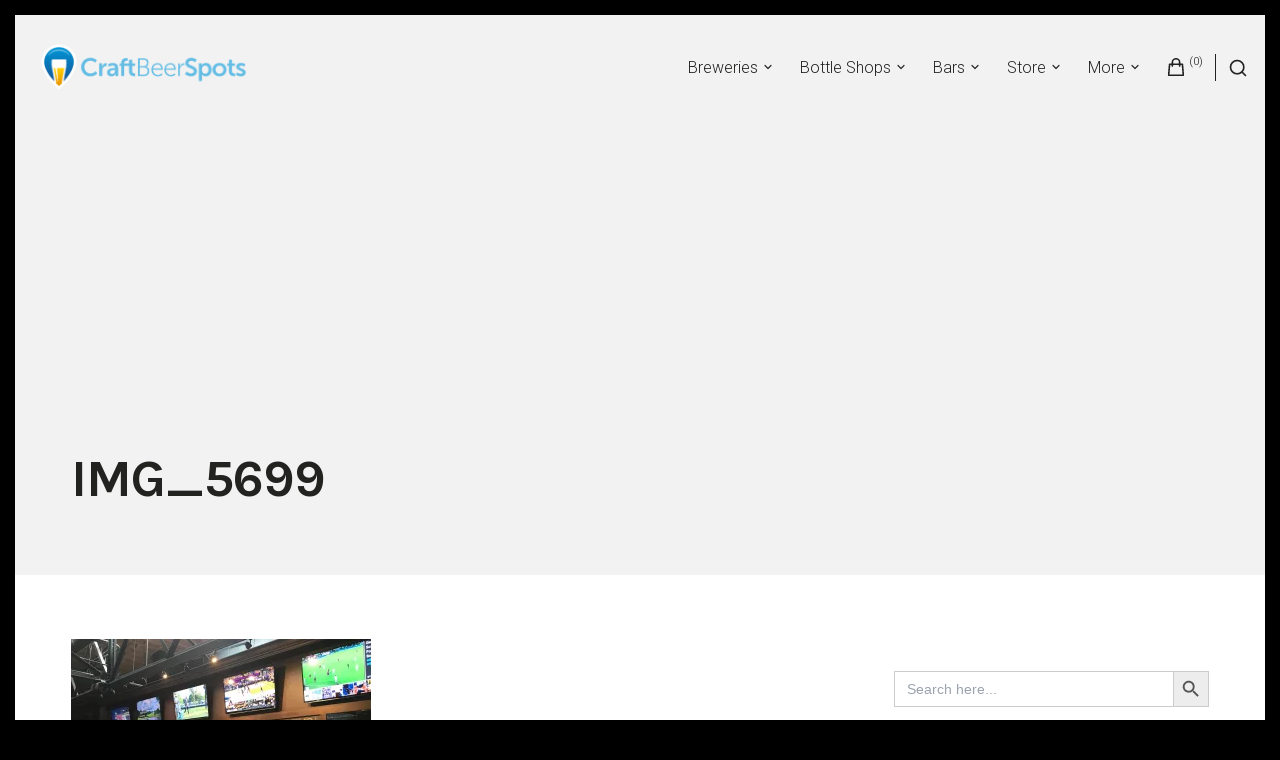

--- FILE ---
content_type: text/css
request_url: https://craftbeerspots.com/wp-content/themes/venture/style.css?ver=2.2.4
body_size: 17395
content:
/*!
Theme Name: Venture
Theme URI: https://wordpress.com/themes/venture/
Author: Themes Harbor
Author URI: https://themesharbor.com/
Description: Clean and creative portfolio theme which is focused on designers, developers, freelancers, photographers, architects, or any other individuals who want to showcase their work.
Version: 1.0.0
License: GNU General Public License v2 or later
License URI: http://www.gnu.org/licenses/gpl-2.0.html
Text Domain: venture
Tags: author-bio, classic-menu, custom-menu, editor-style, featured-content-with-pages, featured-images, fixed-menu, one-page, responsive-layout, rtl-language-support, testimonials, threaded-comments, translation-ready, white
Status: inactive

This theme, like WordPress, is licensed under the GPL.
Use it to make something cool, have fun, and share what you've learned with others.

Venture is based on Underscores http://underscores.me/, (C) 2012-2015 Automattic, Inc.
Underscores is distributed under the terms of the GNU GPL v2 or later.
*/

:root{
	--th-color-primary-dark:#222221;
	--th-color-primary-base:#424242;
	--th-color-primary-light:#505050;

	--th-color-secondary-base:#6e7273;
	--th-color-secondary-light:#a2a3a3;
	--th-color-secondary-lighter:#e2e2e4;
	--th-color-secondary-lightest:#f2f2f2;

	--th-color-accent-dark:#144f6d;
	--th-color-accent-base:#277da9;
	--th-color-accent-light:#0da4d3;

	--th-color-white:#ffffff;
	--th-color-red:red;
}

:root{
	--th-site-font-headings:'Roboto';
	--th-site-font-body:'Roboto';
}

:root{
	--th--global--content-size:760px;
    --th--global--wide-size:1140px;
    --th--global-vertical-space:2rem;
}

/*! tailwindcss v2.2.6 | MIT License | https://tailwindcss.com*/

/*! modern-normalize v1.1.0 | MIT License | https://github.com/sindresorhus/modern-normalize */

*,
::before,
::after{
  -webkit-box-sizing:border-box;
  box-sizing:border-box;
}

html{
  -moz-tab-size:4;
  -o-tab-size:4;
  tab-size:4;
}

html{
  line-height:1.15;
  -webkit-text-size-adjust:100%;
}

body{
  margin:0;
}

body{
  font-family:system-ui, -apple-system, 'Segoe UI', Roboto, Helvetica, Arial, sans-serif, 'Apple Color Emoji', 'Segoe UI Emoji';
}

hr{
  height:0;
  color:inherit;
}

abbr[title]{
  -webkit-text-decoration:underline dotted;
  text-decoration:underline dotted;
}

b,
strong{
  font-weight:bolder;
}

code,
kbd,
samp,
pre{
  font-family:ui-monospace,
		SFMono-Regular,
		Consolas,
		'Liberation Mono',
		Menlo,
		monospace;
  font-size:1em;
}

small{
  font-size:80%;
}

sub,
sup{
  font-size:75%;
  line-height:0;
  position:relative;
  vertical-align:baseline;
}

sub{
  bottom:-0.25em;
}

sup{
  top:-0.5em;
}

table{
  text-indent:0;
  border-color:inherit;
}

button,
input,
optgroup,
select,
textarea{
  font-family:inherit;
  font-size:100%;
  line-height:1.15;
  margin:0;
}

button,
select{
  text-transform:none;
}

button,
[type='button'],
[type='reset'],
[type='submit']{
  -webkit-appearance:button;
}

::-moz-focus-inner{
  border-style:none;
  padding:0;
}

:-moz-focusring{
  outline:1px dotted ButtonText;
}

:-moz-ui-invalid{
  box-shadow:none;
}

legend{
  padding:0;
}

progress{
  vertical-align:baseline;
}

::-webkit-inner-spin-button,
::-webkit-outer-spin-button{
  height:auto;
}

[type='search']{
  -webkit-appearance:textfield;
  outline-offset:-2px;
}

::-webkit-search-decoration{
  -webkit-appearance:none;
}

::-webkit-file-upload-button{
  -webkit-appearance:button;
  font:inherit;
}

summary{
  display:list-item;
}

blockquote,
dl,
dd,
h1,
h2,
h3,
h4,
h5,
h6,
hr,
figure,
p,
pre{
  margin:0;
}

button{
  background-color:transparent;
  background-image:none;
}

fieldset{
  margin:0;
  padding:0;
}

ol,
ul{
  list-style:none;
  margin:0;
  padding:0;
}

html{
  font-family:ui-sans-serif, system-ui, -apple-system, BlinkMacSystemFont, "Segoe UI", Roboto, "Helvetica Neue", Arial, "Noto Sans", sans-serif, "Apple Color Emoji", "Segoe UI Emoji", "Segoe UI Symbol", "Noto Color Emoji";
  line-height:1.5;
}

body{
  font-family:inherit;
  line-height:inherit;
}

*,
::before,
::after{
  -webkit-box-sizing:border-box;
  box-sizing:border-box;
  border-width:0;
  border-style:solid;
  border-color:currentColor;
}

hr{
  border-top-width:1px;
}

img{
  border-style:solid;
}

textarea{
  resize:vertical;
}

input::-webkit-input-placeholder,
textarea::-webkit-input-placeholder{
  color:#9ca3af;
  opacity:1;
}

input::-moz-placeholder,
textarea::-moz-placeholder{
  color:#9ca3af;
  opacity:1;
}

input:-ms-input-placeholder,
textarea:-ms-input-placeholder{
  color:#9ca3af;
  opacity:1;
}

input::-ms-input-placeholder,
textarea::-ms-input-placeholder{
  color:#9ca3af;
  opacity:1;
}

input::placeholder,
textarea::placeholder{
  color:#9ca3af;
  opacity:1;
}

button,
[role="button"]{
  cursor:pointer;
}

table{
  border-collapse:collapse;
}

h1,
h2,
h3,
h4,
h5,
h6{
  font-size:inherit;
  font-weight:inherit;
}

a{
  color:inherit;
  text-decoration:inherit;
}

button,
input,
optgroup,
select,
textarea{
  color:inherit;
  line-height:inherit;
  padding:0;
}

pre,
code,
kbd,
samp{
  font-family:ui-monospace, SFMono-Regular, Menlo, Monaco, Consolas, "Liberation Mono", "Courier New", monospace;
}

img,
svg,
video,
canvas,
audio,
iframe,
embed,
object{
  display:block;
  vertical-align:middle;
}

img,
video{
  height:auto;
  max-width:100%;
}

[hidden]{
  display:none;
}

*,
::before,
::after{
  border-color:currentColor;
}

blockquote{
  margin-bottom:2rem;
}

blockquote > :last-child{
  margin-bottom:0;
}

blockquote cite,
.wp-block-quote__citation,
.wp-block-pullquote__citation,
.wp-block-quote.is-style-large cite,
.wp-block-quote.is-large cite{
  display:block;
  font-size:1rem;
  font-weight:normal;
  line-height:1.45;
  opacity:0.75;
}

pre,
.wp-block-code{
  background-color:var(--th-color-secondary-lightest);
  line-height:1.6;
  margin-bottom:2rem;
  overflow:auto;
  padding:1.6em;
}

.wp-block-code,
pre,
code,
kbd,
samp{
  font-family:Menlo, Monaco, Consolas, "Liberation Mono", "Courier New", monospace;
}

pre,
.wp-block-code,
code,
kbd,
tt,
var{
  font-size:0.9375rem;
}

code{
  background-color:#f9f2f4;
  border-radius:4px;
  color:#c7254e;
  padding:0.2em 0.3em;
}

pre code{
  background:none;
  border-radius:0;
  color:inherit;
  padding:0;
}

body{
  background:var(--th-color-white);
  font-family:-apple-system, BlinkMacSystemFont, "Segoe UI", "Roboto", "Oxygen", "Ubuntu", "Cantarell", "Fira Sans", "Droid Sans", "Helvetica Neue", sans-serif;
}

hr{
  background-color:var(--th-color-secondary-lighter);
  border:0;
  height:1px;
  margin-bottom:2rem;
}

img{
  display:inline-block;
}

ul,
ol{
  margin:0 0 2rem;
  padding-left:1.5em;
}

ul{
  list-style:disc;
}

ol{
  list-style:decimal;
}

li > ul,
	li > ol{
  margin-bottom:0;
  padding-bottom:0.25em;
  padding-top:0.25em;
}

li > ul{
  list-style:circle;
}

dt{
  font-weight:bold;
}

dd{
  margin:0 2rem 1.5em;
}

.svg-icon.th-fill-current[stroke]{
  fill:transparent;
}

button,
input,
select,
optgroup,
textarea{
  color:inherit;
  font-family:inherit;
  line-height:inherit;
}

button,
input[type=button],
input[type=reset],
input[type=submit],
[role="button"]{
  cursor:pointer;
}

fieldset{
  border:0;
  margin:0;
  padding:0;
}

button.disabled,
button:disabled,
input[type="button"].disabled,
input[type="button"]:disabled,
input[type="reset"].disabled,
input[type="reset"]:disabled,
input[type="submit"].disabled,
input[type="submit"]:disabled,
.button.disabled,
.button:disabled,
.added_to_cart.disabled,
.added_to_cart:disabled{
  cursor:not-allowed;
  opacity:0.5;
}

button.disabled:hover,
button:disabled:hover,
input[type="button"].disabled:hover,
input[type="button"]:disabled:hover,
input[type="reset"].disabled:hover,
input[type="reset"]:disabled:hover,
input[type="submit"].disabled:hover,
input[type="submit"]:disabled:hover,
.button.disabled:hover,
.button:disabled:hover,
.added_to_cart.disabled:hover,
.added_to_cart:disabled:hover{
  opacity:0.5;
}

textarea{
  width:100%;
}

h1,
h2,
h3,
h4,
h5,
h6{
  color:var(--th-color-primary-dark);
  font-family:var(--th-site-font-headings);
  line-height:1.25;
}

.th-heading-text-inherit h1,
.th-heading-text-inherit h2,
.th-heading-text-inherit h3,
.th-heading-text-inherit h4,
.th-heading-text-inherit h5,
.th-heading-text-inherit h6{
  color:inherit;
}

.has-text-color h1,
.has-text-color h2,
.has-text-color h3,
.has-text-color h4,
.has-text-color h5,
.has-text-color h6{
  color:inherit;
}

a{
  color:var(--th-color-accent-base);
}

a:hover,
a:focus{
  color:var(--th-color-accent-dark);
}

a:focus{
  outline:thin dotted;
  outline:5px auto -webkit-focus-ring-color;
  outline-offset:-2px;
}

.th-links-inherit a:not(:hover){
  color:inherit;
}

.has-background-cover .th-content a,
.has-background-cover .th-content a:hover{
  color:inherit;
}

table{
  background-color:transparent;
  border-collapse:collapse;
  border-spacing:0;
  margin-bottom:2rem;
  max-width:100%;
  width:100%;
}

th{
  text-align:left;
}

th,
td{
  border:none;
  border-top:1px solid var(--th-color-secondary-lighter);
  line-height:1.45;
  padding:0.6em;
  vertical-align:top;
}

thead th{
  border-bottom:2px solid var(--th-color-secondary-lighter);
  vertical-align:bottom;
}

table > tbody + tbody{
  border-top:2px solid var(--th-color-secondary-lighter);
}

table table{
  background-color:var(--th-color-white);
}

body,
button,
input,
select,
optgroup,
textarea{
  font-size:1rem;
}

body{
  color:var(--th-color-primary-base);
  font-family:var(--th-site-font-body);
  line-height:1.7;
}

p{
  margin-bottom:2rem;
}

dfn,
cite,
em,
i{
  font-style:italic;
}

address{
  margin:0 0 2rem;
}

address > :last-child{
  margin-bottom:0;
}

abbr,
acronym{
  border-bottom:1px dotted var(--th-color-secondary-base);
  cursor:help;
}

mark,
ins{
  background:#fff9c0;
  padding:.2em;
  text-decoration:none;
}

small{
  font-size:85%;
}

big{
  font-size:125%;
}

b,
strong{
  font-weight:bold;
}

blockquote{
  border-left:1px solid;
  font-weight:400;
  margin-bottom:2rem;
  padding:1rem 1rem;
}

input[type="text"],
input[type="password"],
input[type="datetime"],
input[type="datetime-local"],
input[type="date"],
input[type="month"],
input[type="time"],
input[type="week"],
input[type="number"],
input[type="email"],
input[type="url"],
input[type="search"],
input[type="tel"],
input[type="color"],
textarea{
  background-color:var(--th-color-secondary-lightest);
  border:1px solid var(--th-color-secondary-lighter);
  border-radius:4px;
  color:var(--th-color-primary-dark);
  font-weight:normal;
  padding:0.6em 0.8em;
}

input[type="text"]:focus,
input[type="password"]:focus,
input[type="datetime"]:focus,
input[type="datetime-local"]:focus,
input[type="date"]:focus,
input[type="month"]:focus,
input[type="time"]:focus,
input[type="week"]:focus,
input[type="number"]:focus,
input[type="email"]:focus,
input[type="url"]:focus,
input[type="search"]:focus,
input[type="tel"]:focus,
input[type="color"]:focus,
textarea:focus{
  background-color:var(--th-color-white);
  border-color:var(--th-color-primary-dark);
  outline:0;
  outline:thin dotted \9;
}

select{
  -moz-appearance:none;
  -webkit-appearance:none;
  appearance:none;
  background:var(--th-color-secondary-lightest) url("data:image/svg+xml;utf8,<svg xmlns='http://www.w3.org/2000/svg' width='10' height='10' fill='%23353833'><polygon points='0,0 10,0 5,5'/></svg>") no-repeat;
  background-position:right 0.8em top 60%;
  border:1px solid var(--th-color-secondary-lighter);
  border-radius:4px;
  line-height:1.45;
  padding:0.6em 2em 0.6em 0.8em;
}

select:focus{
  background-color:var(--th-color-white);
  border-color:var(--th-color-primary-dark);
}

.primary-button,
button,
input[type="submit"],
.more-link-container .more-link{
  border:1px solid;
  border-radius:999px;
  display:inline-block;
  font-weight:bolder;
  line-height:1.25;
  padding:0.87em 1.45em;
  vertical-align:bottom;
}

.more-link-container .more-link,
.primary-button{
  font-size:1rem;
  text-decoration:none;
}

button,
input[type="submit"]{
  background-color:var(--th-color-primary-dark);
  border-color:var(--th-color-primary-dark);
  color:var(--th-color-white);
}

button:hover,
input[type="submit"]:hover{
  background-color:var(--th-color-secondary-lighter);
  border-color:var(--th-color-secondary-lighter);
  color:var(--th-color-primary-base);
}

.primary-button,
.more-link-container .more-link{
  background-color:var(--th-color-white);
  color:var(--th-color-primary-base);
}

.more-link-container.is-style-outline a.more-link:hover,
.more-link-container.is-style-outline a.more-link.wp-block-button__link:hover,
.primary-button:hover{
  background-color:var(--th-color-primary-base);
  border-color:transparent;
  color:var(--th-color-white);
}

.jetpack-video-wrapper,
.mejs-container,
.wp-playlist,
.tiled-gallery,
.slideshow-window,
#page div#jp-relatedposts{
  margin-bottom:2rem;
}

#page .has-background-cover{
  background-attachment:scroll;
  background-position:center center;
  background-repeat:no-repeat;
  background-size:100%;
  background-size:cover;
  text-shadow:0 2px 3px rgba(0,0,0,0.3);
}

a,
#search-container #close-search-container,
.portfolio-grid .hentry img,
.portfolio-grid .hentry .entry-header .entry-title,
input,
textarea,
#infinite-handle span{
  -webkit-transition:all 200ms ease-in-out;
  transition:all 200ms ease-in-out;
}

#fullscreen-header .featured-slide .hentry,
#fullscreen-header .featured-slide .hentry-inner,
.front-block .grid-row .featured-page-inner,
.front-block.front-blog-posts .featured-page-content{
  height:100%;
  width:100%;
}

.has-arrow:after{
  content:"\2192";
  padding-left:0.25rem;
}

#masthead,
#wpadminbar{
  -webkit-backface-visibility:hidden;
}

#content,
#colophon{
  word-wrap:break-word;
}

button.clean-button{
  -webkit-box-shadow:none;
  background:none;
  border:none;
  border-radius:0;
  box-shadow:none;
  color:inherit;
  outline:medium none invert;
  outline:initial;
  padding:0;
  text-shadow:none;
}

.posts-navigation .nav-previous a:before,
.comment-navigation .nav-previous:before{
  content:"\2190";
}

.more-link-container .more-link::after,
.posts-navigation .nav-next a:after,
.comment-navigation .nav-next:after{
  content:"\2192";
}

.th-text-inherit{
  color:inherit;
}

.container{
  margin-left:auto;
  margin-right:auto;
  padding-left:1rem;
  padding-right:1rem;
  width:100%;
}

h1,
h2,
h3,
h4,
h5,
h6{
  font-weight:bolder;
}

h1{
  font-size:2.566rem;
}

h2{
  font-size:2.027rem;
}

h3{
  font-size:1.602rem;
}

h4{
  font-size:1.266rem;
}

h5{
  font-size:1rem;
}

h6{
  font-size:0.889rem;
}

a{
  text-decoration:underline;
}

a:hover{
  text-decoration:none;
}

[class^="th-stack"] > *{
  margin:0;
}

.th-stack--3xl > * + *{
  margin-top:4rem;
}

.th-stack--2xl > * + *{
  margin-top:3rem;
}

.th-stack--xl > * + *{
  margin-top:2.5rem;
}

.th-stack--lg > * + *{
  margin-top:2rem;
}

.th-stack--md > * + *{
  margin-top:1.5rem;
}

.th-stack--base > * + *{
  margin-top:1rem;
}

.th-stack--sm > * + *{
  margin-top:0.75rem;
}

.th-stack--xs > * + *{
  margin-top:0.5rem;
}

.th-stack--2xs > * + *{
  margin-top:0.25rem;
}

.th-stack-full-3xl > *{
  margin-top:4rem;
}

.th-stack-full--2xl > *{
  margin-top:3rem;
}

.th-stack-full--xl > *{
  margin-top:2.5rem;
}

.th-stack-full--lg > *{
  margin-top:2rem;
}

.th-stack-full--md > *{
  margin-top:1.5rem;
}

.th-stack-full--base > *{
  margin-top:1rem;
}

.th-stack-full--sm > *{
  margin-top:0.75rem;
}

.th-stack-full--xs > *{
  margin-top:0.5rem;
}

.th-stack-full--2xs > *{
  margin-top:0.25rem;
}

.th-bordered-stack--lg > * + *{
  border-top:1px solid var(--th-color-secondary-lightest);
  margin-top:2rem;
  padding-top:2rem;
}

.th-bordered-stack--base > * + *{
  border-top:1px solid var(--th-color-secondary-lightest);
  margin-top:1rem;
  padding-top:1rem;
}

.table-striped tbody tr:nth-of-type(odd){
  background-color:var(--th-color-secondary-lightest);
}

.table-bordered{
  border:1px solid var(--th-color-secondary-lighter);
}

.table-bordered th,
.table-bordered td{
  border:1px solid var(--th-color-secondary-lighter);
}

.table-bordered thead th,
.table-bordered thead td{
  border-bottom-width:2px;
}

body,
button,
input,
select,
textarea{
  font-weight:300;
}

body{
  font-size:0.889rem;
}

.wp-block-audio{
  margin-bottom:2rem;
}

.wp-block-audio audio{
  width:100%;
}

.wp-block-audio.alignleft,
.wp-block-audio.alignright,
.wp-block-video.alignleft,
.wp-block-video.alignright,
.wp-block-embed.alignleft,
.wp-block-embed.alignright,
.wp-block-cover.alignleft,
.wp-block-cover.alignright,
.wp-block-pullquote.alignright
.wp-block-pullquote.alignleft{
  max-width:100%;
  width:50%;
}

.wp-block-buttons .wp-block-button{
  margin-bottom:0;
}

.wp-block-button.wp-block-button__width-100{
  text-align:center;
}

.wp-block-button__link{
  font-size:inherit;
  line-height:1.45;
}

.has-custom-font-size .wp-block-button__link{
  line-height:inherit;
}

.is-style-outline>.wp-block-button__link,
.wp-block-button__link.is-style-outline,
.wp-block-button__link{
  padding:0.8em 1.2em;
}

.wp-block-buttons{
  margin-bottom:2rem;
}

.wp-block-button__link.has-text-color:hover,
.wp-block-button__link.has-background:hover,
.has-background-dim .wp-block-button.is-style-outline .wp-block-button__link:hover,
.has-background .wp-block-button.is-style-outline .wp-block-button__link:hover{
  opacity:0.65;
}

.wp-block-button.aligncenter{
  text-align:center;
}

.wp-block-button__link:not(.has-background):hover{
  background-color:var(--th-color-secondary-lighter);
}

.wp-block-button__link:not(.has-text-color):not(.has-background):hover{
  color:var(--th-color-primary-base);
}

.wp-block-button.is-style-outline .wp-block-button__link:not(.has-text-color):hover{
  color:var(--th-color-secondary-base);
}

.wp-block-button.is-style-outline,
.wp-block-button.is-style-outline .wp-block-button__link:not(.has-text-color){
  color:inherit;
}

.wp-block-button.is-style-outline .wp-block-button__link{
  border-color:currentColor;
  border-color:initial;
  border-style:solid;
}

.wp-block-button.is-style-outline .wp-block-button__link:not(.has-background){
  background-color:transparent;
}

p.has-background{
  padding:1em 1.5em;
}

.wp-block-columns{
  margin-bottom:2rem;
}

.wp-block-columns.has-background:not(.alignfull){
  border-radius:4px;
}

.wp-block-columns .wp-block-column > :first-child{
  margin-top:0;
}

.wp-block-columns .wp-block-column [class*="has-background"].wp-block-cover{
  padding:calc(var(--th--global-vertical-space)/2);
}

.wp-block-columns .wp-block-column > *{
  margin-bottom:0;
}

.wp-block-columns .wp-block-column > * + *{
  margin-top:calc(var(--th--global-vertical-space)/2);
}

.wp-block-columns > * + *{
  margin-top:2rem;
}

.wp-block-columns.alignfull{
  padding:2rem;
}

.wp-block-cover{
  margin-bottom:2rem;
}

.wp-block-cover.has-background-dim{
  text-shadow:0 0 1px rgb(0 0 0 / 15%);
}

.wp-block-cover .wp-block-cover__inner-container > :first-child{
  margin-top:0;
}

.wp-block-cover .wp-block-cover__inner-container.has-background > :first-child{
    margin-top:0;
  }

.wp-block-cover .wp-block-cover__inner-container.has-background > :last-child{
    margin-bottom:0;
  }

.wp-block-cover .wp-block-cover__inner-container.has-background.alignfull{
    margin-bottom:0;
    margin-top:0;
  }

.wp-block-cover .wp-block-cover__inner-container > *{
    margin:var(--th--global-vertical-space) auto;
    max-width:var(--th--global--content-size);
  }

.wp-block-cover .wp-block-cover__inner-container > *:first-child[class*="has-background"].alignfull,
            .wp-block-cover .wp-block-cover__inner-container > *:first-child.wp-block-cover{
    margin-top:0;
  }

.wp-block-cover .wp-block-cover__inner-container > *.wp-block-separator{
    margin-bottom:var(--th--global-vertical-space);
    margin-top:var(--th--global-vertical-space);
  }

.wp-block-cover .wp-block-cover__inner-container .has-huge-font-size + .has-medium-font-size{
    margin-top:calc(var(--th--global-vertical-space)/3.25);
  }

.wp-block-cover .wp-block-cover__inner-container .has-medium-font-size + .alignwide.wp-block-image{
    margin-top:var(--th--global-vertical-space);
  }

.wp-block-cover .wp-block-cover__inner-container :is(p,
ul,
ol,
h1,
h2,
h3,
h4,
h5,
h6):not(:last-child){
    margin-bottom:0;
  }

.wp-block-cover .wp-block-cover__inner-container :is(p,
ul,
ol,
h1,
h2,
h3,
h4,
h5,
h6) + .wp-block-buttons{
    margin-top:calc(var(--th--global-vertical-space)/1.75);
  }

.wp-block-cover .wp-block-cover__inner-container :is(p,
ul,
ol,
h1,
h2,
h3,
h4,
h5,
h6) + .wp-block-image{
    margin-top:calc(var(--th--global-vertical-space)/2.5);
  }

.wp-block-cover .wp-block-cover__inner-container :is(p,
ul,
ol,
h1,
h2,
h3,
h4,
h5,
h6) + p,
.wp-block-cover .wp-block-cover__inner-container :is(p,
ul,
ol,
h1,
h2,
h3,
h4,
h5,
h6) + ul,
.wp-block-cover .wp-block-cover__inner-container :is(p,
ul,
ol,
h1,
h2,
h3,
h4,
h5,
h6) + ol{
    margin-top:calc(var(--th--global-vertical-space)/2);
  }

.wp-block-cover .wp-block-cover__inner-container :is(p,
ul,
ol,
h1,
h2,
h3,
h4,
h5,
h6) + p + .has-background.alignfull,
.wp-block-cover .wp-block-cover__inner-container :is(p,
ul,
ol,
h1,
h2,
h3,
h4,
h5,
h6) + ul + .has-background.alignfull,
.wp-block-cover .wp-block-cover__inner-container :is(p,
ul,
ol,
h1,
h2,
h3,
h4,
h5,
h6) + ol + .has-background.alignfull{
    margin-top:var(--th--global-vertical-space);
  }

.wp-block-cover .wp-block-cover__inner-container [class*="has-background"].alignfull{
    margin-bottom:0;
  }

.wp-block-cover .wp-block-cover__inner-container [class*="has-background"].alignfull + [class*="has-background"].alignfull{
    margin-top:0;
  }

.wp-block-cover .wp-block-cover__inner-container .has-small-font-size + p{
    margin-top:calc(var(--th--global-vertical-space)/5.5);
  }

.wp-block-cover .wp-block-cover__inner-container .has-normal-font-size + p{
    margin-top:calc(var(--th--global-vertical-space)/3.25);
  }

.wp-block-cover .wp-block-cover__inner-container .has-normal-font-size + .has-small-font-size{
    margin-top:calc(var(--th--global-vertical-space)/6);
  }

.wp-block-cover .wp-block-cover__inner-container .has-large-font-size + .has-medium-font-size{
    margin-top:calc(var(--th--global-vertical-space)/3.25);
  }

.wp-block-cover .wp-block-cover__inner-container .wp-block-columns:not(:last-child){
    margin-bottom:0;
  }

.wp-block-cover .wp-block-cover__inner-container .wp-block-columns + .wp-block-columns{
    margin-top:calc(var(--th--global-vertical-space)/2);
  }

.wp-block-cover:not(.alignfull),
	.wp-block-cover:not(.alignfull).has-background-dim::before,
	.wp-block-cover:not(.alignfull) .wp-block-cover__video-background,
	.wp-block-cover:not(.alignfull) .wp-block-cover__image-background,
	.wp-block-cover:not(.alignfull) .wp-block-cover__gradient-background{
  border-radius:4px;
}

.wp-block-cover.alignleft,
.wp-block-cover.alignright{
  min-height:300px;
}

p.has-drop-cap:not(:focus):first-letter{
  font-size:6.2em;
  font-weight:bold;
  line-height:0.8;
}

.wp-block-embed.alignleft,
.wp-block-embed.alignright{
  max-width:100%;
}

.wp-block-embed{
  margin-bottom:2rem;
}

.wp-block-embed figcaption{
  margin-top:0.75em;
}

.wp-block-embed .jetpack-video-wrapper{
  margin-bottom:0;
}

.wp-block-embed.alignfull figcaption{
  padding-left:2rem;
  padding-right:2rem;
}

.wp-embed-responsive .wp-has-aspect-ratio iframe{
  bottom:0;
  height:100%;
  left:0;
  position:absolute;
  right:0;
  top:0;
  width:100%;
}

.wp-block-file{
  margin-bottom:2rem;
}

.wp-block-gallery{
  margin-bottom:2rem;
}

.wp-block-gallery.columns-1 .blocks-gallery-item,
.wp-block-gallery.columns-2 .blocks-gallery-item,
.wp-block-gallery.columns-3 .blocks-gallery-item,
.wp-block-gallery.columns-4 .blocks-gallery-item,
.wp-block-gallery.columns-5 .blocks-gallery-item,
.wp-block-gallery.columns-6 .blocks-gallery-item,
.wp-block-gallery.columns-7 .blocks-gallery-item,
.wp-block-gallery.columns-8 .blocks-gallery-item{
  margin:0;
}

.wp-block-gallery .blocks-gallery-grid{
  grid-gap:calc(var(--th--global-vertical-space)/2);
}

.wp-block-gallery .blocks-gallery-item .blocks-gallery-item__caption{
  border-radius:0 0 4px 4px;
}

.wp-block-gallery .blocks-gallery-item img{
  border-radius:4px;
}

.wp-block-gallery .blocks-gallery-caption{
  margin-top:1rem;
}

.wp-block-gallery.alignfull{
  padding:0 16px;
}

[class*="has-background"] input[type="text"],
	[class*="has-background"] input[type="password"],
	[class*="has-background"] input[type="datetime"],
	[class*="has-background"] input[type="datetime-local"],
	[class*="has-background"] input[type="date"],
	[class*="has-background"] input[type="month"],
	[class*="has-background"] input[type="time"],
	[class*="has-background"] input[type="week"],
	[class*="has-background"] input[type="number"],
	[class*="has-background"] input[type="email"],
	[class*="has-background"] input[type="url"],
	[class*="has-background"] input[type="search"],
	[class*="has-background"] input[type="tel"],
	[class*="has-background"] input[type="color"],
	[class*="has-background"] textarea{
  background-color:var(--th-color-white);
}

.has-text-color .wp-block-image figcaption,
.has-text-color .wp-block-audio figcaption,
.has-text-color .wp-block-video figcaption,
.has-text-color .wp-block-embed figcaption,
.has-text-color .wp-block-gallery .blocks-gallery-caption,

[class*="has-background"] .wp-block-quote,
[class*="has-background"] [class*="__inner-container"] .wp-block-image figcaption,
[class*="has-background"] [class*="__inner-container"] .wp-block-audio figcaption,
[class*="has-background"] [class*="__inner-container"] .wp-block-video figcaption,
[class*="has-background"] [class*="__inner-container"] .wp-block-embed figcaption,
[class*="has-background"] [class*="__inner-container"] .wp-block-latest-comments__comment-date,
[class*="has-background"] [class*="__inner-container"] .wp-block-latest-posts__post-date{
  color:inherit;
  opacity:0.85;
}

[class*="has-background"] [class*="__inner-container"] .wp-block-image figcaption,
[class*="has-background"] [class*="__inner-container"] .wp-block-audio figcaption,
[class*="has-background"] [class*="__inner-container"] .wp-block-video figcaption,
[class*="has-background"] [class*="__inner-container"] .wp-block-embed figcaption,
[class*="has-background"] [class*="__inner-container"] .wp-block-latest-comments__comment-date,
[class*="has-background"] [class*="__inner-container"] .wp-block-latest-posts__post-date,

.has-text-color .wp-block-image figcaption,
.has-text-color .wp-block-audio figcaption,
.has-text-color .wp-block-video figcaption,
.has-text-color .wp-block-embed figcaption,
.has-text-color .wp-block-gallery .blocks-gallery-caption,

[class*="has-background"] [class*="__inner-container"] a:not(.wp-block-button__link):hover,
[class*="has-background"] .wp-block-media-text__content a:not(.wp-block-button__link):hover{
  opacity:0.65;
}

[class*="has-background"] [class*="__inner-container"] a:not(.wp-block-button__link):hover,
[class*="has-background"] .wp-block-media-text__content a:not(.wp-block-button__link):hover{
  color:inherit;
}

[class*="has-background"] [class*="__inner-container"] .wp-block-button.is-style-outline .wp-block-button__link:not(.has-text-color),
[class*="has-background"] [class*="__inner-container"] .wp-block-button__link.is-style-outline:not(.has-text-color){
  color:inherit;
}

[class*="has-background"] [class*="__inner-container"] .wp-block-button.is-style-outline:hover,
[class*="has-background"] [class*="__inner-container"] .wp-block-button__link.is-style-outline:hover{
  opacity:0.65;
}

[class*="has-background"] [class*="__inner-container"] .wp-social-link a,
[class*="has-background"] .wp-block-media-text__content .wp-social-link a,
[class*="has-background"] [class*="__inner-container"] .wp-social-link a:hover,
[class*="has-background"] .wp-block-media-text__content .wp-social-link a:hover{
  opacity:1;
}

.wp-block-image figcaption,
.wp-block-audio figcaption,
.wp-block-video figcaption,
.wp-block-embed figcaption,
.wp-block-gallery .blocks-gallery-caption,
.wp-block-latest-posts__post-date{
  color:var(--th-color-secondary-base);
  font-size:0.889rem;
}

.wp-block-pullquote blockquote,
.wp-block-column > :last-child,
.wp-block-audio figcaption,
.wp-block-video figcaption,
.wp-block-embed figcaption,
.wp-block-latest-comments__comment-date,
.wp-block-latest-posts__post-date{
  margin-bottom:0;
}

.wp-block-pullquote blockquote{
  border:none;
  margin:0;
  padding:0;
}

ul.has-background,
ol.has-background{
  border-radius:4px;
  margin-left:auto;
  padding:1.5em 1em;
}

.wp-block-group,
.entry-content .wp-block-group.has-background.alignfull{
  margin-bottom:2rem;
}

.wp-block-group__inner-container > :last-child{
  margin-bottom:0;
}

div[class*="has-background"]:not(.block-editor-rich-text__editable){
  padding:var(--th--global-vertical-space) calc(var(--th--global-vertical-space)/2);
}

div[class*="has-background"]:not(.block-editor-rich-text__editable):not(.alignfull){
  border-radius:4px;
}

.wp-block-group.alignfull{
  padding-left:calc(var(--th--global-vertical-space)/2);
  padding-right:calc(var(--th--global-vertical-space)/2);
}

.wp-block-group.has-background img{
  opacity:0.9;
}

.wp-block-group > :first-child{
  margin-top:0;
}

.wp-block-group.has-background > :first-child{
    margin-top:0;
  }

.wp-block-group.has-background > :last-child{
    margin-bottom:0;
  }

.wp-block-group.has-background.alignfull{
    margin-bottom:0;
    margin-top:0;
  }

.wp-block-group > *{
    margin:var(--th--global-vertical-space) auto;
    max-width:var(--th--global--content-size);
  }

.wp-block-group > *:first-child[class*="has-background"].alignfull,
            .wp-block-group > *:first-child.wp-block-cover{
    margin-top:0;
  }

.wp-block-group > *.wp-block-separator{
    margin-bottom:var(--th--global-vertical-space);
    margin-top:var(--th--global-vertical-space);
  }

.wp-block-group .has-huge-font-size + .has-medium-font-size{
    margin-top:calc(var(--th--global-vertical-space)/3.25);
  }

.wp-block-group .has-medium-font-size + .alignwide.wp-block-image{
    margin-top:var(--th--global-vertical-space);
  }

.wp-block-group :is(p,
ul,
ol,
h1,
h2,
h3,
h4,
h5,
h6):not(:last-child){
    margin-bottom:0;
  }

.wp-block-group :is(p,
ul,
ol,
h1,
h2,
h3,
h4,
h5,
h6) + .wp-block-buttons{
    margin-top:calc(var(--th--global-vertical-space)/1.75);
  }

.wp-block-group :is(p,
ul,
ol,
h1,
h2,
h3,
h4,
h5,
h6) + .wp-block-image{
    margin-top:calc(var(--th--global-vertical-space)/2.5);
  }

.wp-block-group :is(p,
ul,
ol,
h1,
h2,
h3,
h4,
h5,
h6) + p,
.wp-block-group :is(p,
ul,
ol,
h1,
h2,
h3,
h4,
h5,
h6) + ul,
.wp-block-group :is(p,
ul,
ol,
h1,
h2,
h3,
h4,
h5,
h6) + ol{
    margin-top:calc(var(--th--global-vertical-space)/2);
  }

.wp-block-group :is(p,
ul,
ol,
h1,
h2,
h3,
h4,
h5,
h6) + p + .has-background.alignfull,
.wp-block-group :is(p,
ul,
ol,
h1,
h2,
h3,
h4,
h5,
h6) + ul + .has-background.alignfull,
.wp-block-group :is(p,
ul,
ol,
h1,
h2,
h3,
h4,
h5,
h6) + ol + .has-background.alignfull{
    margin-top:var(--th--global-vertical-space);
  }

.wp-block-group [class*="has-background"].alignfull{
    margin-bottom:0;
  }

.wp-block-group [class*="has-background"].alignfull + [class*="has-background"].alignfull{
    margin-top:0;
  }

.wp-block-group .has-small-font-size + p{
    margin-top:calc(var(--th--global-vertical-space)/5.5);
  }

.wp-block-group .has-normal-font-size + p{
    margin-top:calc(var(--th--global-vertical-space)/3.25);
  }

.wp-block-group .has-normal-font-size + .has-small-font-size{
    margin-top:calc(var(--th--global-vertical-space)/6);
  }

.wp-block-group .has-large-font-size + .has-medium-font-size{
    margin-top:calc(var(--th--global-vertical-space)/3.25);
  }

.wp-block-group .wp-block-columns:not(:last-child){
    margin-bottom:0;
  }

.wp-block-group .wp-block-columns + .wp-block-columns{
    margin-top:calc(var(--th--global-vertical-space)/2);
  }

.wp-block-image{
  margin-bottom:2rem;
}

.wp-block-image:not(.is-style-rounded) img{
  border-radius:4px;
}

.wp-block-image a:hover img{
  opacity:0.75;
}

.wp-block-image figcaption{
  margin-bottom:0;
  margin-top:0.75em;
}

.wp-block-image.alignfull figcaption{
  padding-left:2rem;
  padding-right:2rem;
}

.wp-block-image .aligncenter{
  text-align:center;
}

.wp-block-latest-comments{
  margin-bottom:2rem;
  margin-left:0;
  padding-left:0;
}

.wp-block-latest-comments .avatar{
  height:48px;
  margin-right:0;
  width:48px;
}

.has-avatars .wp-block-latest-comments__comment .wp-block-latest-comments__comment-excerpt,
.has-avatars .wp-block-latest-comments__comment .wp-block-latest-comments__comment-meta{
  margin-left:calc(48px + 2rem);
}

.wp-block-latest-comments__comment-author{
  font-weight:bold;
}

.wp-block-latest-comments > *,
.wp-block-latest-comments__comment-excerpt > :last-child{
  margin-bottom:0;
}

.wp-block-latest-comments__comment,
.wp-block-latest-comments__comment-excerpt p{
  font-size:inherit;
}

.wp-block-latest-comments .wp-block-latest-comments__comment-excerpt p{
  margin-bottom:0;
  margin-top:1.5rem;
}

.wp-block-latest-comments > .wp-block-latest-comments__comment + .wp-block-latest-comments__comment{
  border-top:1px solid var(--th-color-secondary-lighter);
  margin-top:2rem;
  padding-top:2rem;
}

.wp-block-latest-comments__comment-date{
  margin-top:0.5rem;
}

.wp-block-latest-comments__comment-author{
  text-decoration:none;
}

.wp-block-latest-posts{
  margin-left:0;
  padding-left:0;
}

.wp-block-latest-posts li > a{
  font-family:var(--th-site-font-headings);
  font-size:1.266rem;
  line-height:1.25;
  text-decoration:none;
}

.wp-block-latest-posts__post-date{
  margin-top:0.25rem;
}

.wp-block-latest-posts.is-grid,
.wp-block-latest-posts__post-excerpt,
.wp-block-latest-posts__post-excerpt > :last-child,
.wp-block-latest-posts__post-full-content,
.wp-block-latest-posts__post-full-content > :last-child{
  margin-bottom:0;
}

.wp-block-latest-posts__post-excerpt{
  margin-top:0.75rem;
}

.wp-block-latest-posts .more-link-container{
  margin-top:2rem;
}

.wp-block-latest-posts__list:not(.is-grid) > * + *{
  border-top:1px solid var(--th-color-secondary-lighter);
  margin-top:2rem;
  padding-top:2rem;
}

.wp-block-latest-posts.is-grid li,
.wp-block-latest-posts__featured-image{
  margin-bottom:2rem;
}

.wp-block-media-text{
  grid-gap:calc(var(--th--global-vertical-space)/2);
  margin-bottom:2rem;
}

.wp-block-media-text.alignwide{
  grid-column-gap:var(--th--global-vertical-space);
}

.wp-block-media-text.is-image-fill .wp-block-media-text__media{
  border-radius:4px;
}

.wp-block-media-text:not(.is-image-fill) .wp-block-media-text__media img{
  border-radius:4px;
}

.wp-block-media-text .wp-block-media-text__content{
  padding:0;
}

.wp-block-media-text .wp-block-media-text__content > :first-child{
  margin-top:0;
}

.wp-block-media-text .wp-block-media-text__content > :last-child{
  margin-bottom:0;
}

.wp-block-media-text.has-background:not(.is-image-fill){
  padding:2rem;
}

.wp-block-media-text.has-background.is-image-fill .wp-block-media-text__content{
  padding:2rem;
}

.wp-block-media-text.has-background.is-image-fill .wp-block-media-text__media{
  margin-bottom:0;
  margin-top:0;
}

.wp-block-media-text .has-text-color a:hover{
  color:inherit;
  opacity:0.65;
}

.wp-block-media-text.alignfull .wp-block-media-text__content{
  padding-left:2rem;
  padding-right:2rem;
}

.wp-block-query{
  margin-bottom:2rem;
}

.wp-block-query > :last-child{
  margin-bottom:0;
}

.wp-block-query > .is-flex-container.wp-block-post-template{
  display:grid;
  grid-gap:calc(var(--th--global-vertical-space)/2);
}

.wp-block-query > .is-flex-container.wp-block-post-template li{
  margin:0;
}

ul.wp-block-post-template{
  margin-left:0;
}

ul.wp-block-post-template li > *{
  margin-bottom:calc(var(--th--global-vertical-space)/4);
  margin-top:calc(var(--th--global-vertical-space)/4);
}

ul.wp-block-post-template li > *:first-child{
  margin-top:0;
}

ul.wp-block-post-template li > *:last-child{
  margin-bottom:0;
}

ul.wp-block-post-template li .wp-block-post-date{
  margin-bottom:0;
}

ul.wp-block-post-template li .wp-block-post-date + .wp-block-post-title{
  margin-top:0.5rem;
}

ul.wp-block-post-template li .wp-block-post-featured-image + .wp-block-post-title{
  margin-top:calc(var(--th--global-vertical-space)/2.5);
}

ul.wp-block-post-template li .wp-block-post-title{
  margin-bottom:0;
}

ul.wp-block-post-template li .wp-block-post-title + .has-small-font-size{
  margin-top:0.5rem;
}

ul.wp-block-post-template li .wp-block-post-excerpt > :last-child{
  margin-bottom:0;
}

ul.wp-block-post-template li .wp-block-post-excerpt__excerpt + .wp-block-post-excerpt__more-text{
  margin-top:calc(var(--th--global-vertical-space)/4);
}

.wp-block-quote cite,
.wp-block-pullquote cite{
  font-style:normal;
  font-style:initial;
}

.wp-block-quote.has-text-align-center,
.wp-block-quote.is-style-large.has-text-align-center,
.wp-block-quote.is-large.has-text-align-center{
  border-left:none;
  border-right:none;
  padding-left:0;
  padding-right:0;
}

.wp-block-pullquote{
  border:1px solid;
  margin-bottom:2rem;
  padding:2em;
}

.wp-block-pullquote.is-style-solid-color{
  border:none;
}

.wp-block-pullquote.is-style-solid-color:not(.has-background){
  background-color:var(--th-color-secondary-lighter);
}

.wp-block-pullquote.is-style-solid-color blockquote{
  max-width:100%;
}

.wp-block-pullquote p,
.wp-block-pullquote.alignleft p,
.wp-block-pullquote.alignright p,
.wp-block-pullquote.is-style-solid-color blockquote p{
  font-size:inherit;
  line-height:inherit;
}

.wp-block-pullquote.is-style-solid-color blockquote p{
  margin-bottom:2rem;
}

.wp-block-pullquote blockquote{
  font-size:1em;
}

.wp-block-pullquote.alignwide,
.wp-block-pullquote.alignfull{
  clear:both;
}

.wp-block-pullquote.alignfull blockquote{
  margin-left:auto;
  margin-right:auto;
  max-width:47rem;
}

.wp-block-quote.is-style-large cite,
.wp-block-quote.is-style-large footer,
.wp-block-quote.is-large cite,
.wp-block-quote.is-large footer{
  text-align:inherit;
}

.wp-block-quote.is-style-large p,
.wp-block-quote.is-large p{
  font-size:1.424rem;
  font-style:inherit;
}

.wp-block-search{
  margin-bottom:2rem;
}

.wp-block-search .wp-block-search__label{
  display:inline-block;
  margin-bottom:0.75rem;
}

.wp-block-search .wp-block-search__input{
  max-width:100%;
}

.wp-block-separator{
  border-top:0;
  height:auto;
  margin:2rem auto;
}

hr.wp-block-separator{
  max-width:calc(var(--th--global--content-size)/2);
}

hr.wp-block-separator.is-style-wide{
  max-width:var(--th--global--content-size);
}

hr.wp-block-separator.is-style-wide.alignwide{
  max-width:var(--th--global--wide-size);
}

hr.wp-block-separator.is-style-wide.alignfull{
  max-width:100%;
}

.wp-block-separator.is-style-dots::before{
  font-size:1.424em;
  letter-spacing:1.424em;
  padding-left:1.424em;
}

.wp-block-social-links{
  grid-gap:0.75em;
}

.wp-block-social-links .wp-social-link.wp-social-link.wp-social-link{
  margin:0;
}

.wp-block-social-links.is-style-logos-only .wp-social-link a{
  padding:0;
}

.wp-block-table{
  margin-bottom:2rem;
}

.wp-block-table table{
  margin-bottom:0;
}

.wp-block-table table.has-background thead th{
  border-top:none;
}

.wp-block-table table.has-background thead th,
			.wp-block-table table.has-background tbody td,
			.wp-block-table table.has-background tfoot td{
  border-color:rgba(255,255,255,0.5);
}

.wp-block-table table.has-background + figcaption{
  border-top:none;
}

.wp-block-table table th.has-text-align-right{
  text-align:right;
}

.wp-block-table table th.has-text-align-center{
  text-align:center;
}

.wp-block-table table thead th{
  font-weight:normal;
}

.wp-block-table table tfoot td{
  font-size:90%;
}

.is-style-stripes.wp-block-table{
  border-bottom:none;
}

.is-style-stripes.wp-block-table table:not(.has-background){
  -webkit-box-shadow:0 1px 0 0 var(--th-color-secondary-lighter);
  box-shadow:0 1px 0 0 var(--th-color-secondary-lighter);
}

.is-style-stripes.wp-block-table table.has-background tbody tr:nth-child(odd){
  background-color:rgba(0,0,0,0.15);
}

.is-style-stripes.wp-block-table table + figcaption{
  border-top:none;
  padding-bottom:0;
}

.is-style-stripes.wp-block-table th,
	.is-style-stripes.wp-block-table td{
  border-color:var(--th-color-secondary-lighter);
}

.is-style-stripes.wp-block-table td{
  border-color:var(--th-color-secondary-lighter);
}

.is-style-stripes.wp-block-table tbody tr:nth-child(odd){
  background-color:var(--th-color-secondary-lightest);
}

.is-style-stripes.wp-block-table thead tr:nth-child(odd){
  background-color:transparent;
}

.wp-block-table table + figcaption{
  border-top:1px solid var(--th-color-secondary-lighter);
  color:var(--th-color-secondary-base);
  font-size:0.889rem;
  padding-top:1rem;
  text-align:center;
}

.wp-block-verse pre,
pre.wp-block-verse{
  background:none;
  border:none;
  color:inherit;
  font-family:inherit;
  font-size:inherit;
  line-height:inherit;
  padding-bottom:0;
  padding-top:0;
}

.wp-block-verse pre::before,
pre.wp-block-verse::before{
  display:none;
}

.wp-block-video{
  margin-bottom:2rem;
}

.inactive-sidebar .alignfull{
  margin-left:calc(50% - 50vw);
  max-width:unset;
  width:100vw;
}

.inactive-sidebar .alignfull .alignwide{
  margin-left:auto;
  margin-right:auto;
}

.inactive-sidebar .alignfull > [class*="__inner-container"],
.inactive-sidebar .alignwide > [class*="__inner-container"]{
  margin-left:auto;
  margin-right:auto;
}

.inactive-sidebar .alignwide{
  max-width:unset;
}

.inactive-sidebar .alignwide.has-background > [class*="__inner-container"] .alignfull{
  margin-left:-2rem;
  margin-right:-2rem;
  max-width:unset;
  width:auto;
}

.inactive-sidebar *:not(.alignfull):not(.alignwide) > [class*="__inner-container"] .alignwide,
			.inactive-sidebar *:not(.alignfull):not(.alignwide) > [class*="__inner-container"] .alignfull{
  margin-left:auto;
  margin-right:auto;
  max-width:100%;
  width:100%;
}

.inactive-sidebar .has-background:not(.alignfull):not(.alignwide) > [class*="__inner-container"] .alignfull{
  margin-left:-2rem;
  max-width:unset;
  width:calc(100% + 4rem);
}

.inactive-sidebar .alignwide > [class*="__inner-container"] .alignfull{
  margin-left:auto;
  margin-right:auto;
  width:100%;
}

.inactive-sidebar .alignwide .alignwide > [class*="__inner-container"]{
  max-width:unset;
}

.wp-block-archives-dropdown{
  margin-bottom:2rem;
}

.wp-block-calendar{
  margin-bottom:2rem;
}

.wp-block-calendar table th{
  background-color:var(--th-color-secondary-lightest);
  padding-bottom:0.8em;
  padding-top:0.8em;
  text-align:center;
}

.wp-block-calendar th,
.wp-block-calendar tbody td{
  border-color:var(--th-color-secondary-lighter);
}

.wp-block-calendar table tbody,
.wp-block-calendar table caption{
  color:var(--th-color-secondary-base);
}

.wp-block-calendar table,
.wp-block-calendar table caption{
  margin-bottom:2rem;
}

.wp-block-categories-dropdown{
  margin-bottom:2rem;
}

.wp-block-button__link{
  padding:0.87em 1.45em;
}

.wp-block-button__link{
  background-color:var(--th-color-primary-dark);
  border-radius:999px;
  color:var(--th-color-white);
  font-size:inherit;
  text-decoration:none;
}

.wp-block-button.is-style-outline .wp-block-button__link,
.wp-block-button__link.is-style-outline{
  border-width:1px;
  padding-bottom:calc(0.87em - 1px);
  padding-top:calc(0.87em - 1px);
}

.wp-block-cover .wp-block-cover__inner-container > *{
  margin-bottom:0;
}

.wp-block-cover .wp-block-cover__inner-container > * + *{
  margin-top:1.5rem;
}

.wp-block-cover .wp-block-cover__inner-container > .has-large-font-size + .wp-block-buttons{
  margin-top:2.5rem;
}

:root .has-small-font-size{
  font-size:0.889rem;
}

:root .has-normal-font-size,
:root .has-medium-font-size,
:root .has-large-font-size,
:root .has-huge-font-size{
  line-height:1.55;
}

:root .has-enormous-font-size{
  line-height:1.3;
}

:root .has-gigantic-font-size{
  line-height:1.25;
}

[class*="has-background"] .wp-block-quote::before{
  display:none;
}

[class*="has-background"] [class*="__inner-container"] a:not([class]),
[class*="has-background"] .wp-block-media-text__content a:not([class]){
  font-weight:bolder;
  text-decoration:underline;
}

[class*="has-background"] [class*="__inner-container"] h1 > a:not([class]),
[class*="has-background"] .wp-block-media-text__content h1 > a:not([class]),
[class*="has-background"] [class*="__inner-container"] h2 > a:not([class]),
[class*="has-background"] .wp-block-media-text__content h2 > a:not([class]),
[class*="has-background"] [class*="__inner-container"] h3 > a:not([class]),
[class*="has-background"] .wp-block-media-text__content h3 > a:not([class]),
[class*="has-background"] [class*="__inner-container"] h4 > a:not([class]),
[class*="has-background"] .wp-block-media-text__content h4 > a:not([class]),
[class*="has-background"] [class*="__inner-container"] h5 > a:not([class]),
[class*="has-background"] .wp-block-media-text__content h5 > a:not([class]),
[class*="has-background"] [class*="__inner-container"] h6 > a:not([class]),
[class*="has-background"] .wp-block-media-text__content h6 > a:not([class]){
  font-weight:inherit;
  text-decoration:none;
}

.wp-block-latest-comments.has-avatars .wp-block-latest-comments__comment-excerpt{
  margin-left:0;
}

.wp-block-latest-comments > .wp-block-latest-comments__comment + .wp-block-latest-comments__comment{
  border-top:none;
  margin-top:2.5rem;
  padding-top:0;
}

.wp-block-latest-comments .wp-block-latest-comments__comment:nth-child(even) .wp-block-latest-comments__comment-excerpt{
  max-width:57ch;
}

.wp-block-latest-comments .wp-block-latest-comments__comment:nth-child(odd) .wp-block-latest-comments__comment-excerpt{
  max-width:63ch;
}

.wp-block-latest-comments .wp-block-latest-comments__comment-date,
	.wp-block-latest-comments .wp-block-latest-comments__comment-meta{
  color:var(--th-color-secondary-base);
}

.wp-block-latest-comments .wp-block-latest-comments__comment-author{
  color:var(--th-color-primary-dark);
}

.wp-block-latest-comments .wp-block-latest-comments__comment-author:not(span):hover{
  color:var(--th-color-accent-dark);
}

.wp-block-latest-comments .wp-block-latest-comments__comment-meta{
  padding-top:0.5rem;
}

.wp-block-latest-comments .wp-block-latest-comments__comment-avatar{
  border-radius:999px;
  height:64px;
  width:64px;
}

.wp-block-latest-comments .wp-block-latest-comments__comment-date{
  color:var(--th-color-secondary-base);
  font-size:0.889rem;
}

.wp-block-latest-comments .wp-block-latest-comments__comment-excerpt{
  background-color:var(--th-color-secondary-lightest);
  border-radius:4px;
  margin-top:calc(1.5rem + 10px);
  padding:1em 1.5em;
  position:relative;
}

.wp-block-latest-comments .wp-block-latest-comments__comment-excerpt::before{
  border-color:var(--th-color-secondary-lightest) transparent;
  border-style:solid;
  border-width:0 10px 10px;
  content:'';
  display:block;
  left:22px;
  position:absolute;
  top:-10px;
  width:0;
  z-index:1;
}

.wp-block-latest-comments .wp-block-latest-comments__comment-excerpt > :first-child{
  margin-top:0;
}

.wp-block-pullquote blockquote::before,
.wp-block-quote.has-text-align-center::before{
  display:none;
}

.wp-block-pullquote blockquote{
  font-weight:lighter;
}

.wp-block-quote.has-text-align-right,
.wp-block-quote.is-style-large.has-text-align-right,
.wp-block-quote.is-large.has-text-align-right{
  border-left:none;
  border-right:1px solid;
}

.wp-block-quote.is-style-large,
.wp-block-quote.is-large{
  padding:1rem;
}

.wp-block-search .wp-block-search__label{
  color:var(--th-color-secondary-base);
}

.wp-block-search .wp-block-search__input{
  border-color:var(--th-color-secondary-lighter);
  border-radius:30px 4px 4px 30px;
  padding:0.6em 1.5em;
}

.wp-block-search .wp-block-search__button{
  background-color:var(--th-color-accent-base);
  border-color:var(--th-color-accent-base);
  border-radius:4px 30px 30px 4px;
  color:#ffffff;
  margin-left:0.25rem;
  padding:0.6em 1.5em;
}

.wp-block-search .wp-block-search__button:hover{
  background-color:var(--th-color-accent-dark);
  border-color:var(--th-color-accent-dark);
}

.wp-block-search .wp-block-search__button svg{
  fill:currentColor;
  min-height:1.75em;
  min-width:1.75em;
}

.wp-block-search.wp-block-search__no-button .wp-block-search__input{
  border-radius:4px;
}

.wp-block-search.wp-block-search__button-inside .wp-block-search__inside-wrapper{
  border:1px solid var(--th-color-secondary-lighter);
  border-radius:999px;
}

.wp-block-search.wp-block-search__button-inside .wp-block-search__inside-wrapper .wp-block-search__input{
  border:1px solid var(--th-color-secondary-lighter);
  border-radius:30px 4px 4px 30px;
  padding:0.6em 1.5em;
}

.wp-block-search.wp-block-search__button-inside .wp-block-search__inside-wrapper .wp-block-search__input:focus{
  border-color:var(--th-color-primary-dark);
}

.wp-block-search.wp-block-search__button-inside .wp-block-search__inside-wrapper .wp-block-search__button{
  padding:0.6em 1.5em;
}

.wp-block-search.wp-block-search__button-inside .wp-block-search__inside-wrapper .wp-block-search__button.has-icon{
  padding-left:0.75em;
  padding-right:1em;
}

.wp-block-search.wp-block-search__icon-button .wp-block-search__button{
  padding-left:0.75em;
  padding-right:1em;
}

.table-bordered{
  border:1px solid var(--th-color-secondary-lighter);
}

.table-bordered thead th,
.wp-block-table.is-style-borders thead th{
  border-bottom-width:2px;
  border-top-width:0;
}

.is-style-regular.wp-block-table table:not(.has-background) thead > tr > th:first-child,
		.is-style-regular.wp-block-table table:not(.has-background) tbody > tr > td:first-child,
		.is-style-regular.wp-block-table table:not(.has-background) tfoot > tr > td:first-child{
  padding-left:0;
}

.is-style-regular.wp-block-table table:not(.has-background) thead > tr > th:last-child,
		.is-style-regular.wp-block-table table:not(.has-background) tbody > tr > td:last-child,
		.is-style-regular.wp-block-table table:not(.has-background) tfoot > tr > td:last-child{
  padding-right:0;
}

.is-style-stripes.wp-block-table,
.is-style-borders.wp-block-table{
  padding:1px;
}

.is-style-stripes.wp-block-table table:not(.has-background),
.is-style-borders.wp-block-table table:not(.has-background){
  -webkit-box-shadow:0 0 0 1px var(--th-color-secondary-lighter);
  border-radius:4px;
  box-shadow:0 0 0 1px var(--th-color-secondary-lighter);
  overflow:hidden;
}

.wp-block-table table.has-background{
  border-radius:4px;
}

.wp-block-table table thead th,
		.wp-block-table table tbody td,
		.wp-block-table table tfoot td{
  padding-left:1em;
  padding-right:1em;
}

.wp-block-table table thead th,
		.wp-block-table table tfoot td{
  padding-bottom:1em;
  padding-top:1em;
}

.wp-block-table table thead th{
  border-bottom-width:4px;
}

.wp-block-table table tbody td{
  padding-bottom:0.75em;
  padding-top:0.75em;
}

.is-style-borders.wp-block-table table:not(.has-background){
  border:1px solid var(--th-color-secondary-lighter);
}

.is-style-stripes.wp-block-table table th{
  border-top:none;
}

.has-custom-background.inactive-sidebar .alignfull{
  margin-left:calc(50% - 50vw + 15px);
  width:calc(100vw - 30px);
}

.wp-block-button.is-style-th-has-arrow{
  -ms-flex-align:center;
  -webkit-box-align:center;
  align-items:center;
  display:-webkit-inline-box;
  display:-ms-inline-flexbox;
  display:inline-flex;
}

.wp-block-button.is-style-th-has-arrow .wp-block-button__link{
  letter-spacing:.1em;
  text-transform:uppercase;
}

.wp-block-button.is-style-th-has-arrow .wp-block-button__link:not(.has-background){
  background-color:transparent;
  padding:0;
}

.wp-block-button.is-style-th-has-arrow .wp-block-button__link:not(.has-text-color){
  color:var(--th-color-accent-base);
}

.wp-block-button.is-style-th-has-arrow .wp-block-button__link:not(.has-text-color):hover{
  color:var(--th-color-accent-dark);
}

.wp-block-button.is-style-th-has-arrow .wp-block-button__link.has-background{
  padding-left:1.8em;
  padding-right:1.45em;
}

.wp-block-button.is-style-th-has-arrow .wp-block-button__link::after{
  -webkit-transition:padding-left 200ms ease-in-out;
  content:"\2192";
  padding-left:0.25rem;
  transition:padding-left 200ms ease-in-out;
}

.wp-block-button.is-style-th-has-arrow .wp-block-button__link:hover::after{
  padding-left:0.5rem;
}

.wp-block-button + .wp-block-button.is-style-th-has-arrow:not(.has-background){
  padding:0 0.6em;
}

.wp-block-columns.is-style-th-has-nospace.alignfull{
  margin-bottom:0;
  padding:0;
}

.wp-block-columns.is-style-th-has-nospace .wp-block-column{
  margin-top:0;
}

.wp-block-columns.is-style-th-has-nospace .wp-block-column:not(:first-child){
  margin-left:0;
}

.wp-block-columns.is-style-th-has-nospace .wp-block-cover:not(.alignfull),
    .wp-block-columns.is-style-th-has-nospace .wp-block-cover:not(.alignfull).has-background-dim::before,
    .wp-block-columns.is-style-th-has-nospace .wp-block-cover:not(.alignfull) .wp-block-cover__video-background,
    .wp-block-columns.is-style-th-has-nospace .wp-block-cover:not(.alignfull) .wp-block-cover__image-background,
    .wp-block-columns.is-style-th-has-nospace .wp-block-cover:not(.alignfull) .wp-block-cover__gradient-background{
  border-radius:0;
}

.screen-reader-text{
  clip:rect(1px, 1px, 1px, 1px);
  height:1px;
  overflow:hidden;
  position:absolute !important;
  width:1px;
}

.screen-reader-text:focus{
  -webkit-box-shadow:0 0 2px 2px rgba(0, 0, 0, 0.6);
  background-color:#f1f1f1;
  border-radius:3px;
  box-shadow:0 0 2px 2px rgba(0, 0, 0, 0.6);
  clip:auto !important;
  color:#21759b;
  display:block;
  font-size:14px;
  font-size:0.875rem;
  font-weight:bold;
  height:auto;
  left:5px;
  line-height:normal;
  padding:15px 23px 14px;
  text-decoration:none;
  top:5px;
  width:auto;
  z-index:100000;
}

.aligncenter{
  clear:both;
  margin-left:auto;
  margin-right:auto;
}

img.alignleft,
img.alignright{
  margin-bottom:1rem;
}

.clear:before,
.clear:after,
.entry-content:before,
.entry-content:after,
.comment-content:before,
.comment-content:after,
.site-header:before,
.site-header:after,
.site-content:before,
.site-content:after,
.site-footer:before,
.site-footer:after,
.clearfix:before,
.clearfix:after,
.container:before,
.container:after,
.container-fluid:before,
.container-fluid:after,
.row:before,
.row:after{
  -ms-flex-order:99;
  -ms-flex-preferred-size:0;
  -webkit-box-ordinal-group:100;
  content:"";
  display:table;
  flex-basis:0;
  order:99;
  table-layout:fixed;
}

.clear:after,
.entry-content:after,
.comment-content:after,
.site-header:after,
.site-content:after,
.site-footer:after,
.clearfix:after,
.container:after,
.container-fluid:after,
.row:after{
  clear:both;
}

.overlay{
  -webkit-transition:opacity 200ms ease-in-out;
  background:#000000;
  bottom:0;
  left:0;
  opacity:0.1;
  position:absolute;
  right:0;
  top:0;
  transition:opacity 200ms ease-in-out;
}

.has-background-cover .overlay{
  opacity:0.6;
}

.grid-item .hentry:hover .overlay,
.grid-row .hentry:hover .overlay,
.front-blog-row .hentry:hover .overlay{
  -webkit-backface-visibility:hidden;
  opacity:0.8;
}

.site-header{
  background-color:var(--th-color-white);
  color:var(--th-color-primary-dark);
  opacity:0;
  position:relative;
}

.site-header.header-loaded{
  opacity:1;
}

.site-header .site-branding{
  line-height:1;
}

.site-header .site-branding .custom-logo{
  max-height:50px;
  width:auto;
}

.site-header .site-title{
  color:inherit;
}

.site-header a{
  color:inherit;
  text-decoration:none;
}

.has-regular-site-header .site-header{
  border-bottom:1px solid var(--th-color-secondary-lighter);
  margin-bottom:2rem;
}

.site-header .header-search,
.site-header .header-menu{
  -webkit-transform:translate(0, -50%);
  line-height:inherit;
  position:absolute;
  top:50%;
  transform:translate(0, -50%);
}

.site-header .header-menu{
  font-size:0;
  left:0.75rem;
}

.header-links button{
  background:none;
  border-radius:0;
  color:inherit;
  padding:0;
}

.header-links button:hover{
  background-color:transparent;
  opacity:0.75;
}

.site-header .header-search{
  right:0.75rem;
}

.header-search .svg-icon{
  display:inline-block;
  fill:transparent;
}

.site-search-container{
  background-color:rgba(0,0,0,0.45);
  bottom:0;
  display:none;
  left:0;
  position:fixed;
  right:0;
  top:0;
  z-index:99999;
}

.site-search-container.th-flex{
  -webkit-animation:fadein 0.3s linear;
  animation:fadein 0.3s linear;
}

.header-searchform{
  -webkit-box-shadow:0 0 10px rgba(0,0,0,0.45);
  box-shadow:0 0 10px rgba(0,0,0,0.45);
  max-width:520px;
  position:relative;
}

.header-searchform .svg-icon{
  margin:auto;
}

.header-searchform .header-searchform--field{
  background-color:var(--th-color-primary-base);
  border:1px solid var(--th-color-white);
  border-color:var(--th-color-secondary-light);
  border-radius:30px 4px 4px 30px;
  padding-left:1.5em;
  padding-right:1.5em;
  padding-right:1em;
}

.header-searchform .header-searchform--submit{
  background-color:var(--th-color-accent-base);
  border-radius:4px 30px 30px 4px;
  padding-left:1em;
}

.header-searchform .header-searchform--submit:hover{
  background-color:var(--th-color-accent-dark);
  color:var(--th-color-secondary-lightest);
}

.header-searchform .header-searchform--submit:focus{
  background-color:var(--th-color-white);
  border-color:var(--th-color-priamry-dark);
  color:var(--th-color-primary-base);
  outline:0;
}

.header-searchform .header-searchform--close{
  background-color:transparent;
  height:40px;
  position:absolute;
  right:0;
  top:0;
  width:40px;
}

.header-searchform .header-searchform--close:hover{
  color:var(--th-color-secondary-base);
}

.site-search-container ::-moz-placeholder{
  color:var(--th-color-secondary-light);
}

.site-search-container :-ms-input-placeholder{
  color:var(--th-color-secondary-light);
}

.site-search-container ::-webkit-input-placeholder{
  color:var(--th-color-secondary-light);
}

.admin-bar .toggle-sidebar{
  top:32px !important;
}

.toggle-sidebar{
  -webkit-animation:toggle-slide-in 250ms ease-in;
  animation:toggle-slide-in 250ms ease-in;
  background-color:rgba(255,255,255,0.95);
  display:none;
  height:100%;
  overflow:scroll;
  overflow-x:hidden;
  position:fixed;
  right:-100%;
  top:0;
  visibility:hidden;
  width:100%;
  z-index:9999;
}

.toggle-sidebar .inner-panel{
  position:relative;
}

.active-toggle-sidebar .toggle-sidebar{
  display:block;
  right:0;
  visibility:visible;
}

.active-toggle-sidebar{
  overflow:hidden;
}

.active-toggle-sidebar .site-header{
  visibility:hidden;
}

.hidden-toggle-sidebar .toggle-sidebar{
  -webkit-animation:toggle-slide-out 250ms ease-out;
  animation:toggle-slide-out 250ms ease-out;
  display:block;
  height:0;
  right:-100%;
  visibility:hidden;
}

@-webkit-keyframes toggle-slide-in{
  0%{
    right:-100%;
  }
  100%{
    right:0;
  }
}

@keyframes toggle-slide-in{
  0%{
    right:-100%;
  }
  100%{
    right:0;
  }
}

@-webkit-keyframes toggle-slide-out{
  0%{
    height:100%;
    right:0;
    visibility:visible;
  }
  100%{
    height:100%;
    right:-100%;
  }
}

@keyframes toggle-slide-out{
  0%{
    height:100%;
    right:0;
    visibility:visible;
  }
  100%{
    height:100%;
    right:-100%;
  }
}

.close-toggle-sidebar svg,
.close-toggle-sidebar::before{
  height:100%;
  left:0;
  position:absolute;
  top:0;
  width:33px;
}

.close-toggle-sidebar svg{
  color:var(--th-color-white);
  padding:1px;
}

.close-toggle-sidebar::before{
  background-color:rgba(0,0,0,0.25);
  border-radius:30px 0 0 30px;
  content:"";
}

.close-toggle-sidebar{
  background-color:var(--th-color-secondary-lighter);
  border:none;
  border-radius:30px;
  color:var(--th-color-primary-dark);
  font-weight:400;
  margin-bottom:2rem;
  padding:0 16px 0 43px;
  position:relative;
}

.close-toggle-sidebar:hover{
  background-color:var(--th-color-primary-base);
  color:var(--th-color-white);
}

.mobile-navigation ul{
  list-style:none;
  margin:0;
  padding:0;
}

.mobile-navigation li,
.mobile-navigation ul li a{
  display:block;
}

.mobile-navigation .arrow-icon{
  display:none;
}

.mobile-navigation ul li a{
  font-size:1.424rem;
  font-weight:400;
  letter-spacing:-.02em;
  text-decoration:none;
}

.mobile-navigation > ul > * + *{
  border-top:1px solid rgba(0,0,0,0.15);
  margin-top:2rem;
  padding-top:2rem;
}

.mobile-navigation ul ul,
.mobile-navigation ul ul{
  margin-top:0.75rem;
}

.mobile-navigation ul ul > * + *,
.mobile-navigation ul ul > * + *{
  margin-top:0.75rem;
}

.mobile-navigation ul .sub-menu a,
.mobile-navigation ul .children a{
  font-size:1rem;
  font-weight:300;
  letter-spacing:0;
}

.site-footer a{
  color:inherit;
}

.site-footer a:hover,
.site-footer .site-info{
  color:var(--th-color-secondary-base);
}

.site-footer .site-copyright:before{
  content:"\00a9";
  padding-right:0.125rem;
}

.footer-bottom a{
  text-decoration:none;
}

.menu-navigation ul{
  list-style:none;
  margin:0;
  padding-left:0;
}

.menu-navigation li{
  display:inline-block;
}

.menu-navigation a{
  display:block;
  text-decoration:none;
}

.menu-navigation .arrow-icon{
  bottom:calc(50% - 0.35rem);
  display:-webkit-box;
  display:-ms-flexbox;
  display:flex;
  pointer-events:none;
  position:absolute;
  right:0;
}

.menu-navigation .arrow-icon .svg-icon{
  height:0.75rem;
  margin:0;
  stroke-width:2.5px;
  width:0.75rem;
}

.menu-navigation ul ul .arrow-icon{
  -webkit-transform:rotate(-90deg);
  right:0.5rem;
  transform:rotate(-90deg);
}

.main-navigation li{
  position:relative;
}

.main-navigation > ul.menu > li.menu-item-has-children > a,
.main-navigation > ul.menu > li.page_item_has_children > a{
  padding-right:1rem;
}

.main-navigation ul:not(.sub-menu):not(.children) > li{
  margin-left:22px;
}

.main-navigation ul:not(.sub-menu):not(.children) > li > a{
  -webkit-transition:none;
  position:relative;
  transition:none;
}

.main-navigation ul:not(.sub-menu):not(.children) > li > a:before{
  -webkit-transition:width 300ms ease, left 300ms ease;
  border-bottom:1px solid transparent;
  bottom:0;
  content:'';
  display:block;
  height:1px;
  left:50%;
  margin:auto;
  position:absolute;
  transition:width 300ms ease, left 300ms ease;
  width:0px;
}

.main-navigation ul:not(.sub-menu):not(.children) > li > a:hover:before{
  border-bottom:1px solid;
  left:0;
  width:100%;
}

.main-navigation ul ul::before,
.main-navigation ul ul::after{
  bottom:100%;
  content:'';
  display:block;
  position:absolute;
}

.main-navigation ul ul::before{
  border-color:transparent transparent var(--th-color-primary-dark) transparent;
  border-style:solid;
  border-width:0 8px 8px 8px;
  height:0;
  left:18%;
  margin-left:-4px;
  width:0;
}

.main-navigation ul ul::after{
  height:0.75rem;
  left:0;
  right:0;
}

.main-navigation ul ul ul::before{
  display:none;
}

.main-navigation ul ul{
  -webkit-box-shadow:0 1px 3px rgba(0,0,0,0.2);
  -webkit-transform:translateY(0.25rem);
  background-color:var(--th-color-primary-dark);
  border:1px solid rgba(0,0,0,0.15);
  border-radius:2px;
  box-shadow:0 1px 3px rgba(0,0,0,0.2);
  left:-999em;
  opacity:0;
  position:absolute;
  top:calc(100% + 0.75rem);
  transform:translateY(0.25rem);
  width:200px;
  z-index:99999;
}

.main-navigation ul ul li{
  color:var(--th-color-white);
  width:100%;
}

.main-navigation ul ul .menu-item-has-children{
  padding-right:1rem;
}

.main-navigation ul ul a{
  font-size:0.889rem;
  padding:0.65em 1em;
  text-shadow:none;
}

.main-navigation ul ul > * + *{
  border-top:1px solid rgba(0,0,0,0.3);
}

.main-navigation ul ul :hover > a,
.main-navigation ul ul .focus > a{
  opacity:0.75;
}

.main-navigation ul li:hover > ul{
  -webkit-transition:opacity 200ms ease-in-out, -webkit-transform 200ms ease-in-out;
  transition:opacity 200ms ease-in-out, -webkit-transform 200ms ease-in-out;
  transition:transform 200ms ease-in-out, opacity 200ms ease-in-out;
  transition:transform 200ms ease-in-out, opacity 200ms ease-in-out, -webkit-transform 200ms ease-in-out;
}

.main-navigation ul li:hover > ul,
.main-navigation ul li.focus > ul{
  -webkit-transform:translateY(0);
  left:auto;
  opacity:1;
  transform:translateY(0);
}

.main-navigation ul ul li:hover > ul{
  -webkit-transition:opacity 250ms ease-in-out;
  transition:opacity 250ms ease-in-out;
}

.main-navigation ul ul li:hover > ul,
.main-navigation ul ul li.focus > ul{
  left:100%;
  top:-1px;
}

.main-navigation ul:not(.sub-menu):not(.children) > li:last-child:hover > ul,
.main-navigation ul:not(.sub-menu):not(.children) > li.focus:last-child:hover > ul{
  right:0;
}

.main-navigation ul:not(.sub-menu):not(.children) > li:last-child:hover > ul::before,
.main-navigation ul:not(.sub-menu):not(.children) > li.focus:last-child:hover > ul::before{
  left:auto;
  margin-left:0;
  margin-right:-4px;
  right:15%;
}

.main-navigation ul:not(.sub-menu):not(.children) > li ul li.edge-menu:hover > ul,
.main-navigation ul:not(.sub-menu):not(.children) > li ul li.edge-menu.focus > ul{
  left:auto;
  right:100%;
}

.main-navigation ul .current-menu-item > a{
  font-weight:bold;
}

.main-navigation ul ul .current-menu-item > a{
  opacity:0.75;
}

.footer-navigation li{
  border-left:1px solid rgba(0,0,0,0.3);
  line-height:1;
  margin-left:3px;
  padding-left:5px;
}

nav.social-list ul{
  -ms-flex-pack:center;
  -ms-flex-wrap:wrap;
  -webkit-box-pack:center;
  display:-webkit-box;
  display:-ms-flexbox;
  display:flex;
  flex-wrap:wrap;
  justify-content:center;
  list-style:none;
  margin:0;
}

nav.social-list ul a{
  display:block;
  padding:0.5rem;
}

nav.social-list ul svg{
  margin:auto;
}

.comment-navigation,
.posts-navigation{
  margin-bottom:35px;
  overflow:hidden;
}

.comment-navigation .nav-previous,
.posts-navigation .nav-previous{
  float:left;
  width:50%;
}

.comment-navigation .nav-next,
.posts-navigation .nav-next{
  float:right;
  text-align:right;
  width:50%;
}

.comment-navigation .nav-previous:before{
  padding-right:6px;
}

.comment-navigation .nav-next:after{
  padding-left:6px;
}

.posts-navigation a,
.post-navigation a:hover,
.comment-navigation,
.comment-navigation a{
  color:#6E7273;
}

.post-navigation{
  overflow:hidden;
  padding-top:0;
}

.post-navigation a{
  color:inherit;
}

.post-navigation .nav-links > *{
  margin-top:2rem;
}

.site-main .posts-navigation{
  margin-bottom:0;
}

.posts-navigation a{
  display:inline-block;
  font-size:0;
  font-weight:400;
}

.posts-navigation .nav-previous a:before,
.posts-navigation .nav-next a:after{
  border:2px solid;
  border-radius:50%;
  display:block;
  font-size:13px;
  height:50px;
  line-height:46px;
  text-align:center;
  width:50px;
}

.posts-navigation a:hover{
  color:inherit;
}

.comment-navigation{
  border-bottom:1px solid rgba(0,0,0,0.05);
  font-size:13px;
  padding-bottom:35px;
}

.portfolio-grid .hentry.has-post-thumbnail .entry-header{
  position:relative;
}

.portfolio-grid .hentry a .entry-title{
  font-weight:300;
}

.portfolio-grid .hentry.has-post-thumbnail .entry-title{
  -webkit-transform:translate(-50%, -50%);
  color:var(--th-color-white);
  left:50%;
  position:absolute;
  top:50%;
  transform:translate(-50%, -50%);
  width:90%;
}

.portfolio-grid .hentry.has-post-thumbnail:not(:hover) .entry-title{
  top:0;
  visibility:hidden;
}

.portfolio-grid .hentry:not(.has-post-thumbnail):hover .entry-title{
  color:var(--th-color-secondary-base);
}

.portfolio-grid .hentry a{
  background-color:rgba(0,0,0,0.05);
  text-decoration:none;
}

.portfolio-grid .hentry.has-post-thumbnail a{
  background-color:rgba(0,0,0,0.7);
  left:0;
  opacity:0;
  position:absolute;
  top:0;
}

.portfolio-grid .hentry.has-post-thumbnail a:hover{
  opacity:1;
}

.portfolio-grid .hentry:not(.has-post-thumbnail) .entry-header a::before{
  display:none;
}

.page-template-blank-content-area-page.has-regular-site-header .site-header{
  margin-bottom:0;
}

.page-template-blank-content-area-page .entry-footer .edit-link .post-edit-link{
  background-color:var(--th-color-white);
  border:none;
  border-radius:4px;
  color:var(--th-color-secondary-base);
  padding:0.6em 1.2em;
}

.page-template-blank-content-area-page .entry-footer .edit-link .post-edit-link:not(:hover){
  text-decoration:underline;
}

.page-template-blank-content-area-page .entry-footer .edit-link .post-edit-link:hover{
  color:var(--th-color-primary-dark);
}

.wp-site-blocks{
  padding-left:1rem;
  padding-right:1rem;
}

.wp-site-blocks .alignwide{
  max-width:var(--th--global--wide-size);
}

.wp-site-blocks .alignfull{
  margin-left:-1rem;
  margin-right:-1rem;
  max-width:unset;
  width:auto;
}

.wp-site-blocks.has-background > :first-child{
    margin-top:0;
  }

.wp-site-blocks.has-background > :last-child{
    margin-bottom:0;
  }

.wp-site-blocks.has-background.alignfull{
    margin-bottom:0;
    margin-top:0;
  }

.wp-site-blocks > *{
    margin:var(--th--global-vertical-space) auto;
    max-width:var(--th--global--content-size);
  }

.wp-site-blocks > *:first-child[class*="has-background"].alignfull,
            .wp-site-blocks > *:first-child.wp-block-cover{
    margin-top:0;
  }

.wp-site-blocks > *.wp-block-separator{
    margin-bottom:var(--th--global-vertical-space);
    margin-top:var(--th--global-vertical-space);
  }

.wp-site-blocks .has-huge-font-size + .has-medium-font-size{
    margin-top:calc(var(--th--global-vertical-space)/3.25);
  }

.wp-site-blocks .has-medium-font-size + .alignwide.wp-block-image{
    margin-top:var(--th--global-vertical-space);
  }

.wp-site-blocks :is(p,
ul,
ol,
h1,
h2,
h3,
h4,
h5,
h6):not(:last-child){
    margin-bottom:0;
  }

.wp-site-blocks :is(p,
ul,
ol,
h1,
h2,
h3,
h4,
h5,
h6) + .wp-block-buttons{
    margin-top:calc(var(--th--global-vertical-space)/1.75);
  }

.wp-site-blocks :is(p,
ul,
ol,
h1,
h2,
h3,
h4,
h5,
h6) + .wp-block-image{
    margin-top:calc(var(--th--global-vertical-space)/2.5);
  }

.wp-site-blocks :is(p,
ul,
ol,
h1,
h2,
h3,
h4,
h5,
h6) + p,
.wp-site-blocks :is(p,
ul,
ol,
h1,
h2,
h3,
h4,
h5,
h6) + ul,
.wp-site-blocks :is(p,
ul,
ol,
h1,
h2,
h3,
h4,
h5,
h6) + ol{
    margin-top:calc(var(--th--global-vertical-space)/2);
  }

.wp-site-blocks :is(p,
ul,
ol,
h1,
h2,
h3,
h4,
h5,
h6) + p + .has-background.alignfull,
.wp-site-blocks :is(p,
ul,
ol,
h1,
h2,
h3,
h4,
h5,
h6) + ul + .has-background.alignfull,
.wp-site-blocks :is(p,
ul,
ol,
h1,
h2,
h3,
h4,
h5,
h6) + ol + .has-background.alignfull{
    margin-top:var(--th--global-vertical-space);
  }

.wp-site-blocks [class*="has-background"].alignfull{
    margin-bottom:0;
  }

.wp-site-blocks [class*="has-background"].alignfull + [class*="has-background"].alignfull{
    margin-top:0;
  }

.wp-site-blocks .has-small-font-size + p{
    margin-top:calc(var(--th--global-vertical-space)/5.5);
  }

.wp-site-blocks .has-normal-font-size + p{
    margin-top:calc(var(--th--global-vertical-space)/3.25);
  }

.wp-site-blocks .has-normal-font-size + .has-small-font-size{
    margin-top:calc(var(--th--global-vertical-space)/6);
  }

.wp-site-blocks .has-large-font-size + .has-medium-font-size{
    margin-top:calc(var(--th--global-vertical-space)/3.25);
  }

.wp-site-blocks .wp-block-columns:not(:last-child){
    margin-bottom:0;
  }

.wp-site-blocks .wp-block-columns + .wp-block-columns{
    margin-top:calc(var(--th--global-vertical-space)/2);
  }

.widget .avatar{
  border-radius:999px;
}

.widget select{
  max-width:100%;
}

.widget .widget-title label{
  font-weight:400;
}

.widget_archive a,
.widget_recent_entries a,
.widget_recent_comments a,
.widget_nav_menu a,
.widget_meta a,
.widget_categories a{
  text-decoration:none;
}

.widget_archive a:not(:hover),
.widget_recent_entries a:not(:hover),
.widget_recent_comments a:not(:hover),
.widget_nav_menu a:not(:hover),
.widget_meta a:not(:hover),
.widget_categories a:not(:hover){
  color:inherit;
}

.widget ul{
  -webkit-padding-start:0;
  list-style:none;
  margin:0;
  padding-left:0;
}

.widget ul li,
.widget.widget_jp_blogs_i_follow ol li{
  padding-left:1.15em;
  position:relative;
}

.widget ul li:before,
.widget.widget_jp_blogs_i_follow ol li:before{
  -webkit-transform:translateY(50%) rotate(-45deg);
  border-bottom:1px solid;
  border-right:1px solid;
  content:'';
  height:6px;
  left:0;
  position:absolute;
  top:6px;
  transform:translateY(50%) rotate(-45deg);
  width:6px;
}

.widget_tag_cloud li,
.widget.wp_widget_tag_cloud li{
  border:0;
  padding-bottom:3px;
  padding-top:0;
}

.widget_tag_cloud .tagcloud a,
.widget.wp_widget_tag_cloud a{
  background-color:rgba(0,0,0,0.05);
  border-radius:999px;
  color:inherit;
  display:inline-block;
  font-size:inherit !important;
  font-weight:300;
  line-height:28px;
  margin:0 0 3px 0;
  padding:0 14px !important;
}

.widget_tag_cloud .tagcloud a:hover,
.widget.wp_widget_tag_cloud a:hover{
  background-color:var(--th-color-primary-base);
  color:var(--th-color-white);
}

.widget.widget_rss li:not(:last-child){
  margin-bottom:1rem;
}

.widget.widget_recent_comments,
.widget.widget_author_grid ul,
.widget.widget_goodreads div[class*="gr_custom_each_container"]{
  overflow:hidden;
}

.widget.widget_goodreads div[class*="gr_custom_each_container"]{
  border-bottom:1px solid rgba(0,0,0,0.05);
  margin-bottom:20px;
  padding-bottom:20px;
}

#page .widget.widget_goodreads div[class^="gr_custom_container"]{
  background:none;
  border:none;
  color:inherit;
  padding:0;
}

.widget.widget_goodreads div[class*="gr_custom_each_container"]:last-child{
  border:none;
  padding:0;
}

.widget.widget_goodreads div[class*="gr_custom_book_container"]{
  float:left;
  margin-right:15px;
}

.widget.widget_goodreads div[class*="gr_custom_rating"]{
  line-height:1;
  margin-bottom:5px;
}

.widget.widget_goodreads div[class*="gr_custom_title"]{
  line-height:1.4;
}

.widget.widget_goodreads div[class*="gr_custom_author"]{
  font-size:11px;
}

#page .widget.milestone-widget .label{
  color:inherit;
  font-size:inherit;
  font-weight:inherit;
  padding:0;
}

.widget.widget_authors > ul > li,
.widget.widget_author_grid li,
.widget.widget_jetpack_posts_i_like li,
.widget.widget_top-posts li{
  padding:0;
}

.widget.widget_authors > ul > li:before,
.widget.widget_author_grid li:before,
.widget.widget_wpcom_social_media_icons_widget li:before,
.widget.widget_jetpack_my_community li:before,
.widget.widget_jetpack_posts_i_like li:before,
.widget.widget_top-posts li:before{
  content:'';
  display:none;
  margin:0;
}

.widget.widget_authors .avatar,
.widget.widget_authors li a strong{
  display:block;
}

.widget.widget_authors .avatar-16,
.widget.widget_authors .avatar-32,
.widget.widget_authors .avatar-48{
  float:left;
  margin-right:15px;
}

.widget.widget_authors{
  overflow:hidden;
}

.widget.widget_authors > ul,
.widget.widget_authors li{
  clear:both;
}

.widget.widget_authors > ul > li{
  margin-bottom:30px;
}

.widget.widget_authors > ul > li:last-child,
.widget.widget_recent_comments table{
  margin-bottom:0;
}

.widget.widget_authors .avatar{
  margin-bottom:20px;
}

.widget.widget_authors li strong{
  color:#6E7273;
  font-size:1.250em;
  font-weight:400;
  line-height:1;
  margin-bottom:15px;
}

.widget.widget_recent_comments td{
  border-top:none;
}

.widget.widget_recent_comments td.recentcommentstexttop,
.widget.widget_recent_comments td.recentcommentsavatartop,
.widget.widget_recent_comments td.recentcommentstextend,
.widget.widget_recent_comments td.recentcommentsavatarend{
  padding-bottom:0;
  padding-left:0;
}

.widget.widget_contact_info .contact-map{
  margin-bottom:15px;
}

.widget.widget_jp_blogs_i_follow ol{
  -webkit-padding-start:0;
  list-style:none;
}

.widget.widget_wpcom_social_media_icons_widget li{
  margin-right:1em;
  padding-left:0;
}

.widget.widget_wpcom_social_media_icons_widget li .genericon{
  font-size:1.625em;
}

.widget.widget_jetpack_posts_i_like .widgets-list-layout.no-grav .widgets-list-layout-links,
.widget.widget_top-posts .widgets-list-layout .widgets-list-layout-links{
  float:left;
  margin-left:10px;
}

.widget.widget_recent_comments .table-responsive > .table > tbody > tr > td{
  white-space:normal !important;
}

.inactive-sidebar.hfeed .site-main,
.inactive-sidebar.single .site-main,
.inactive-sidebar.page.page-template-default .site-main{
  margin-left:auto;
  margin-right:auto;
  max-width:47rem;
}

.th-content > :first-child{
  margin-top:0;
}

.th-content > :last-child,
.entry-content > :last-child,
.entry-summary > :last-child{
  margin-bottom:0;
}

.th-cover{
  left:0;
  position:absolute;
  top:0;
}

.th-featured-image{
  -o-object-fit:cover;
  object-fit:cover;
}

.th-background-cover{
  background-position:center center;
  background-repeat:no-repeat;
  background-size:cover;
}

.has-custom-background #page{
  margin:15px;
}

.entry-meta .comments-link::before{
  content:"\2014";
  padding-right:0.25em;
}

.site .more-link,
.site #jp-relatedposts a{
  text-decoration:none;
}

.page-header.has-background-cover,
.page-header.has-background-cover .container{
  position:relative;
}

.page-header.has-background-cover .container{
  z-index:1;
}

.archive .page-header.has-background-cover{
  height:15em;
}

.entry-title a,
.cat-links a,
.tags-links a,
.edit-link a,
.entry-meta a,
.nav-links a{
  text-decoration:none;
}

.entry-meta > span + span,
.entry-meta .inner > span + span{
  margin-left:0.25em;
}

.entry-footer .cat-links + .tags-links{
  margin-top:0;
}

.sticky{
  display:block;
}

.updated:not(.published){
  display:none;
}

.single .byline,
.group-blog .byline{
  display:inline;
}

.single .entry-content p.intro,
.page .entry-content p.intro{
  font-size:1.250em;
  font-weight:400;
  line-height:1.6;
}

.entry-content h1,
.entry-content h2,
.entry-content h3,
.entry-content h4,
.entry-content h5,
.entry-content h6{
  margin-bottom:1rem;
}

.search-form label,
.post-password-form label{
  margin-bottom:0;
}

.post-password-form label{
  font-weight:300;
}

.post-password-form input[type="password"]{
  border-radius:30px 0 0 30px;
}

.post-password-form input[type="submit"]{
  background:#424242;
  border:none;
  border-radius:0 30px 30px 0;
  color:#ffffff;
  margin-left:-4px;
}

.page-links{
  clear:both;
  line-height:1.45;
}

.page-links > * + *{
  border-left:1px solid var(--th-color-secondary-light);
  margin-left:1rem;
  padding-left:1rem;
}

.page-links .current{
  font-weight:bold;
}

.hentry .mejs-container,
.hentry .wp-playlist{
  margin-bottom:2rem;
}

.page-content img.wp-smiley,
.entry-content img.wp-smiley,
.comment-content img.wp-smiley{
  border:none;
  margin-bottom:0;
  margin-top:0;
  padding:0;
}

embed,
iframe,
object{
  max-width:100%;
}

.wp-caption{
  margin-bottom:2rem;
  max-width:100%;
}

.wp-caption img[class*="wp-image-"]{
  display:block;
  margin:0 auto;
}

.wp-caption-text{
  color:var(--th-color-secondary-base);
  font-size:0.889rem;
  text-align:center;
}

.wp-caption .wp-caption-text{
  margin:0.8075em 0;
}

.gallery{
  margin-bottom:2rem;
  overflow:hidden;
}

.gallery-item{
  float:left;
  margin:0 1px 1px 0;
  overflow:hidden;
  position:relative;
}

.gallery-columns-1 .gallery-item{
  max-width:100%;
}

.gallery-columns-2 .gallery-item{
  max-width:calc(50% - 1px);
}

.gallery-columns-3 .gallery-item{
  max-width:calc(33.3% - 1px);
}

.gallery-columns-4 .gallery-item{
  max-width:calc(25% - 1px);
}

.gallery-columns-5 .gallery-item{
  max-width:calc(20% - 1px);
}

.gallery-columns-6 .gallery-item{
  max-width:calc(16.66% - 1px);
}

.gallery-columns-7 .gallery-item{
  max-width:calc(14.285% - 1px);
}

.gallery-columns-8 .gallery-item{
  max-width:calc(12.5% - 1px);
}

.gallery-columns-9 .gallery-item{
  max-width:calc(11.11% - 1px);
}

.gallery-columns-1 .gallery-item:nth-of-type(1n),
.gallery-columns-2 .gallery-item:nth-of-type(2n),
.gallery-columns-3 .gallery-item:nth-of-type(3n),
.gallery-columns-4 .gallery-item:nth-of-type(4n),
.gallery-columns-5 .gallery-item:nth-of-type(5n),
.gallery-columns-6 .gallery-item:nth-of-type(6n),
.gallery-columns-7 .gallery-item:nth-of-type(7n),
.gallery-columns-8 .gallery-item:nth-of-type(8n),
.gallery-columns-9 .gallery-item:nth-of-type(9n){
  margin-right:0;
}

.gallery-columns-1 .gallery-item:nth-of-type(1n+1),
.gallery-columns-2 .gallery-item:nth-of-type(2n+1),
.gallery-columns-3 .gallery-item:nth-of-type(3n+1),
.gallery-columns-4 .gallery-item:nth-of-type(4n+1),
.gallery-columns-5 .gallery-item:nth-of-type(5n+1),
.gallery-columns-6 .gallery-item:nth-of-type(6n+1),
.gallery-columns-7 .gallery-item:nth-of-type(7n+1),
.gallery-columns-8 .gallery-item:nth-of-type(8n+1),
.gallery-columns-9 .gallery-item:nth-of-type(9n+1){
  clear:left;
}

.gallery .gallery-caption{
  background:rgba(0, 0, 0, 0.4);
  background:-webkit-gradient(linear, left top, left bottom, from(rgba(0,0,0,0.26)),color-stop(59%, rgba(0,0,0,0.59)),color-stop(69%, rgba(0,0,0,0.65)));
  background:linear-gradient(to bottom, rgba(0,0,0,0.26) 0%,rgba(0,0,0,0.59) 59%,rgba(0,0,0,0.65) 69%);
  bottom:0;
  color:#ffffff;
  font-size:0.8125rem;
  left:0;
  line-height:1.25;
  margin:0;
  padding:0.5rem;
  position:absolute;
  width:100%;
}

.gallery-columns-7 .gallery-caption,
.gallery-columns-8 .gallery-caption,
.gallery-columns-9 .gallery-caption{
  display:none;
}

@-webkit-keyframes slide-down{
  0%{
    -webkit-transform:translateY(-100%);
    opacity:0;
  }
  100%{
    -webkit-transform:translateY(0);
    opacity:1;
  }
}

@keyframes slide-down{
  0%{
    -webkit-transform:translateY(-100%);
    opacity:0;
    transform:translateY(-100%);
  }
  100%{
    -webkit-transform:translateY(0);
    opacity:1;
    transform:translateY(0);
  }
}

@-webkit-keyframes fadein{
  0%{
    opacity:0;
  }
  100%{
    opacity:1;
  }
}

@keyframes fadein{
  0%{
    opacity:0;
  }
  100%{
    opacity:1;
  }
}

.th-bg-animation{
  -webkit-transition:background-color 200ms ease-in-out;
  transition:background-color 200ms ease-in-out;
}

.search-form{
  display:-webkit-box;
  display:-ms-flexbox;
  display:flex;
}

.search-form > label{
  -ms-flex-positive:1;
  -webkit-box-flex:1;
  flex-grow:1;
}

.search-form .search-field{
  border-radius:30px 4px 4px 30px;
  height:100%;
  padding-left:1.5em;
  width:100%;
}

.search-form .search-submit{
  background-color:var(--th-color-primary-base);
  border-color:var(--th-color-primary-base);
  border-radius:4px 30px 30px 4px;
  color:var(--th-color-white);
  margin-left:0.25rem;
}

.search-form .search-submit:hover{
  background-color:var(--th-color-secondary-lighter);
  border-color:var(--th-color-secondary-lighter);
  color:var(--th-color-primary-dark);
}

.th-m-0{
  margin:0;
}

.th-mx-auto{
  margin-left:auto;
  margin-right:auto;
}

.th--mx-base{
  margin-left:-1rem;
  margin-right:-1rem;
}

.th--mx-sm{
  margin-left:-0.75rem;
  margin-right:-0.75rem;
}

.th--mx-2xs{
  margin-left:-0.25rem;
  margin-right:-0.25rem;
}

.th-mt-0{
  margin-top:0;
}

.th-mt-lg{
  margin-top:2rem;
}

.th-mt-md{
  margin-top:1.5rem;
}

.th-mt-base{
  margin-top:1rem;
}

.th-mt-2xs{
  margin-top:0.25rem;
}

.th-mr-sm{
  margin-right:0.75rem;
}

.th-mb-0{
  margin-bottom:0;
}

.th-mb-lg{
  margin-bottom:2rem;
}

.th-mb-sm{
  margin-bottom:0.75rem;
}

.th-mb-xs{
  margin-bottom:0.5rem;
}

.th-ml-0{
  margin-left:0;
}

.th-ml-auto{
  margin-left:auto;
}

.th-ml-sm{
  margin-left:0.75rem;
}

.th-ml-2xs{
  margin-left:0.25rem;
}

.th-block{
  display:block;
}

.th-inline-block{
  display:inline-block;
}

.th-flex{
  display:-webkit-box;
  display:-ms-flexbox;
  display:flex;
}

.th-inline-flex{
  display:-webkit-inline-box;
  display:-ms-inline-flexbox;
  display:inline-flex;
}

.th-hidden{
  display:none;
}

.th-h-full{
  height:100%;
}

.th-w-full{
  width:100%;
}

.th-max-w-md{
  max-width:var(--th-site-max-width-md);
}

.th-max-w-base{
  max-width:40rem;
}

.th-max-w-prose{
  max-width:65ch;
}

@-webkit-keyframes th-spin{
  to{
    -webkit-transform:rotate(360deg);
    transform:rotate(360deg);
  }
}

@keyframes th-spin{
  to{
    -webkit-transform:rotate(360deg);
    transform:rotate(360deg);
  }
}

@keyframes th-ping{
  75%,
100%{
    -webkit-transform:scale(2);
    opacity:0;
    transform:scale(2);
  }
}

@keyframes th-pulse{
  50%{
    opacity:.5;
  }
}

@keyframes th-bounce{
  0%,
100%{
    -webkit-animation-timing-function:cubic-bezier(0.8,0,1,1);
    -webkit-transform:translateY(-25%);
    animation-timing-function:cubic-bezier(0.8,0,1,1);
    transform:translateY(-25%);
  }
  50%{
    -webkit-animation-timing-function:cubic-bezier(0,0,0.2,1);
    -webkit-transform:none;
    animation-timing-function:cubic-bezier(0,0,0.2,1);
    transform:none;
  }
}

.th-list-none{
  list-style-type:none;
}

.th-flex-col{
  -ms-flex-direction:column;
  -webkit-box-direction:normal;
  -webkit-box-orient:vertical;
  flex-direction:column;
}

.th-flex-wrap{
  -ms-flex-wrap:wrap;
  flex-wrap:wrap;
}

.th-content-center{
  -ms-flex-line-pack:center;
  align-content:center;
}

.th-items-start{
  -ms-flex-align:start;
  -webkit-box-align:start;
  align-items:flex-start;
}

.th-items-center{
  -ms-flex-align:center;
  -webkit-box-align:center;
  align-items:center;
}

.th-justify-end{
  -ms-flex-pack:end;
  -webkit-box-pack:end;
  justify-content:flex-end;
}

.th-justify-center{
  -ms-flex-pack:center;
  -webkit-box-pack:center;
  justify-content:center;
}

.th-self-end{
  -ms-flex-item-align:end;
  align-self:flex-end;
}

.th-self-center{
  -ms-flex-item-align:center;
  align-self:center;
}

.th-rounded{
  border-radius:4px;
}

.th-rounded-full{
  border-radius:9999px;
}

.th-border-none{
  border-style:none;
}

.th-bg-transparent{
  background-color:transparent;
}

.th-bg-white{
  background-color:var(--th-color-white);
}

.th-bg-primary-dark{
  background-color:var(--th-color-primary-dark);
}

.th-bg-secondary-lightest{
  background-color:var(--th-color-secondary-lightest);
}

.th-bg-accent-base{
  background-color:var(--th-color-accent-base);
}

.hover\:th-bg-secondary-lighter:hover{
  background-color:var(--th-color-secondary-lighter);
}

.th-fill-current{
  fill:currentColor;
}

.th-p-0{
  padding:0;
}

.th-p-base{
  padding:1rem;
}

.th-p-sm{
  padding:0.75rem;
}

.th-px-base{
  padding-left:1rem;
  padding-right:1rem;
}

.th-px-sm{
  padding-left:0.75rem;
  padding-right:0.75rem;
}

.th-px-2xs{
  padding-left:0.25rem;
  padding-right:0.25rem;
}

.th-py-4xl{
  padding-bottom:6rem;
  padding-top:6rem;
}

.th-py-lg{
  padding-bottom:2rem;
  padding-top:2rem;
}

.th-py-base{
  padding-bottom:1rem;
  padding-top:1rem;
}

.th-pt-lg{
  padding-top:2rem;
}

.th-text-center{
  text-align:center;
}

.th-text-xs{
  font-size:0.8125rem;
}

.th-text-sm{
  font-size:0.889rem;
}

.th-text-base{
  font-size:1rem;
}

.th-text-md{
  font-size:1.125rem;
}

.th-text-lg{
  font-size:1.266rem;
}

.th-text-xl{
  font-size:1.424rem;
}

.th-text-2xl{
  font-size:1.602rem;
}

.th-text-3xl{
  font-size:2.027rem;
}

.th-font-normal{
  font-weight:400;
}

.th-uppercase{
  text-transform:uppercase;
}

.th-normal-case{
  text-transform:none;
}

.th-leading-none{
  line-height:1;
}

.th-tracking-widest{
  letter-spacing:0.1em;
}

.th-text-white{
  color:var(--th-color-white);
}

.th-text-primary-dark{
  color:var(--th-color-primary-dark);
}

.th-text-secondary-base{
  color:var(--th-color-secondary-base);
}

*,
::before,
::after{
  --tw-shadow:0 0 #0000;
}

*,
::before,
::after{
  --tw-ring-color:rgba(59, 130, 246, 0.5);
  --tw-ring-inset:var(--tw-empty,/*!*/ /*!*/);
  --tw-ring-offset-color:#fff;
  --tw-ring-offset-shadow:0 0 #0000;
  --tw-ring-offset-width:0px;
  --tw-ring-shadow:0 0 #0000;
}

@media (min-width: 500px){
    :root{
		--th--global-vertical-space:4rem;
	}
  blockquote{
    border-left-width:2px;
    font-size:1.266rem;
    margin-left:1rem;
    margin-right:1rem;
    padding-left:2rem;
    padding-right:2rem;
    position:relative;
  }
  blockquote::before{
    background-color:#ffffff;
    border-radius:50%;
    content:"\201C";
    font-family:'Times New Roman', Georgia, Serif;
    font-size:2.2em;
    font-weight:900;
    height:35px;
    left:-18px;
    line-height:51px;
    position:absolute;
    text-align:center;
    width:35px;
  }
  body{
    font-size:1rem;
  }
  .wp-block-columns.has-background .wp-block-column.has-background{
    padding-bottom:calc(var(--th--global-vertical-space)/2);
    padding-top:calc(var(--th--global-vertical-space)/2);
  }
  ul.has-background,
	ol.has-background{
    padding:2.5em 2.375em;
  }
  :root .has-medium-font-size{
    --wp--preset--font-size--medium:1.42425rem;
  }
  :root .has-large-font-size{
    --wp--preset--font-size--large:1.80225rem;
  }
  :root .has-huge-font-size{
    --wp--preset--font-size--huge:2.28038rem;
  }
  :root .has-enormous-font-size{
    --wp--preset--font-size--enormous:3.65288rem;
  }
  :root .has-gigantic-font-size{
    --wp--preset--font-size--gigantic:4.62375rem;
  }
  .wp-block-quote.has-text-align-right,
    .wp-block-quote.is-style-large.has-text-align-right,
    .wp-block-quote.is-large.has-text-align-right{
    border-left:none;
    border-right-width:2px;
  }
  .wp-block-quote.has-text-align-right::before{
    left:auto;
    right:-18px;
  }
  .wp-block-quote.is-style-large,
    .wp-block-quote.is-large{
    margin-left:1rem;
    margin-right:1rem;
    padding-left:2rem;
    padding-right:2rem;
  }
  .alignleft{
    float:left;
    margin-right:1rem;
  }
  .alignright{
    float:right;
    margin-left:1rem;
  }
  .close-toggle-sidebar{
    margin-bottom:4rem;
  }
  .mobile-navigation ul li a{
    font-size:1.602rem;
  }
  .mobile-navigation ul .sub-menu a,
	.mobile-navigation ul .children a{
    font-size:1.266rem;
  }
  .post-navigation .nav-previous .meta-nav:before{
    padding-right:0.25rem;
    content:"\2190";
  }
  .post-navigation .nav-next .meta-nav:after{
    padding-left:0.25rem;
    content:"\2192";
  }
  .post-navigation .nav-previous{
    float:left;
    width:50%;
  }
  .post-navigation .nav-next{
    float:right;
    text-align:right;
    width:50%;
  }
  .wp-site-blocks{
    padding-left:2rem;
    padding-right:2rem;
  }
  .wp-site-blocks .alignfull{
    margin-left:-2rem;
    margin-right:-2rem;
  }
  .archive .page-header.has-background-cover{
    height:25em;
  }
  .sm\:th-mb-3xl{
    margin-bottom:4rem;
  }
  .sm\:th-ml-lg{
    margin-left:2rem;
  }
  .sm\:th-flex{
    display:-webkit-box;
    display:-ms-flexbox;
    display:flex;
  }
  .sm\:th-p-lg{
    padding:2rem;
  }
  .sm\:th-px-3xl{
    padding-left:4rem;
    padding-right:4rem;
  }
  .sm\:th-px-2xl{
    padding-left:3rem;
    padding-right:3rem;
  }
  .sm\:th-px-lg{
    padding-left:2rem;
    padding-right:2rem;
  }
  .sm\:th-py-4xl{
    padding-bottom:6rem;
    padding-top:6rem;
  }
  .sm\:th-py-3xl{
    padding-bottom:4rem;
    padding-top:4rem;
  }
  .sm\:th-py-lg{
    padding-bottom:2rem;
    padding-top:2rem;
  }
  .sm\:th-pt-3xl{
    padding-top:4rem;
  }
  .sm\:th-text-md{
    font-size:1.125rem;
  }
  .sm\:th-text-3xl{
    font-size:2.027rem;
  }
  .sm\:th-text-7xl{
    font-size:3.247rem;
  }
}

@media (min-width: 599px){
  .inactive-sidebar .wp-block-column .alignfull,
    .custom-background.inactive-sidebar .wp-block-column .alignfull{
    margin-left:auto;
    width:auto;
  }
  .inactive-sidebar .wp-block-column .alignwide{
    margin-left:auto;
    margin-right:auto;
    width:auto;
  }
}

@media (min-width: 600px){
  .wp-block-gallery.columns-8 .blocks-gallery-image,
			.wp-block-gallery.columns-8 .blocks-gallery-item{
    width:calc(12.5% - var(--th--global-vertical-space)/2);
  }
  .wp-block-gallery.columns-7 .blocks-gallery-image,
			.wp-block-gallery.columns-7 .blocks-gallery-item{
    width:calc(14.285% - var(--th--global-vertical-space)/2);
  }
  .wp-block-gallery.columns-6 .blocks-gallery-image,
			.wp-block-gallery.columns-6 .blocks-gallery-item{
    width:calc(16.66% - var(--th--global-vertical-space)/2);
  }
  .wp-block-gallery.columns-5 .blocks-gallery-image,
			.wp-block-gallery.columns-5 .blocks-gallery-item{
    width:calc(20% - var(--th--global-vertical-space)/2);
  }
  .wp-block-gallery.columns-4 .blocks-gallery-image,
			.wp-block-gallery.columns-4 .blocks-gallery-item{
    width:calc(25% - var(--th--global-vertical-space)/2);
  }
  .wp-block-gallery.columns-3 .blocks-gallery-image,
			.wp-block-gallery.columns-3 .blocks-gallery-item{
    width:calc(33.33333% - var(--th--global-vertical-space)/2);
  }
  .wp-block-gallery.columns-2 .blocks-gallery-image,
			.wp-block-gallery.columns-2 .blocks-gallery-item{
    width:calc(50% - var(--th--global-vertical-space)/2);
  }
  .wp-block-latest-posts.is-grid li{
    margin-right:2rem;
  }
  .wp-block-latest-posts.columns-2 li{
    width:calc(50% - 2rem);
  }
  .wp-block-latest-posts.columns-3 li{
    width:calc(33.33333% - 2rem);
  }
  .wp-block-latest-posts.columns-4 li{
    width:calc(25% - 2rem);
  }
  .wp-block-latest-posts.columns-5 li{
    width:calc(20% - 2rem);
  }
  .wp-block-latest-posts.columns-6 li{
    width:calc(16.66667% - 2rem);
  }
  .wp-block-media-text .wp-block-media-text__media{
    margin-bottom:0;
  }
  .wp-block-query > .wp-block-post-template.is-flex-container[class*='columns-'] > li{
    width:100%;
  }
}

@media (min-width: 768px){
  .container{
    width:750px;
  }
  .wp-block-cover.alignleft,
	.wp-block-cover.alignright{
    margin-bottom:0.75rem;
  }
  .wp-block-image .alignleft,
	.wp-block-image .alignright{
    margin-bottom:0.75rem;
  }
  .wp-block-image .alignleft{
    margin-right:2rem;
  }
  .wp-block-image .alignright{
    margin-left:2rem;
  }
  .wp-block-latest-posts__featured-image.alignleft,
	.wp-block-latest-posts__featured-image.alignright{
    margin-bottom:2rem;
  }
  .wp-block-latest-posts__featured-image.alignleft{
    margin-right:2rem;
  }
  .wp-block-latest-posts__featured-image.alignright{
    margin-left:2rem;
  }
  .wp-block-post-template.columns-2,
    .wp-block-post-template.columns-4{
    grid-template-columns:1fr 1fr;
  }
  .wp-block-pullquote blockquote{
    font-size:1.424em;
  }
  .wp-block-pullquote.alignleft blockquote,
  .wp-block-pullquote.alignright blockquote{
    font-size:1.125em;
  }
  .wp-block-pullquote.alignleft{
    float:left;
    margin-right:2rem;
    text-align:left;
  }
  .wp-block-pullquote.alignright{
    float:right;
    margin-left:2rem;
    text-align:right;
  }
  .inactive-sidebar .alignfull > [class*="__inner-container"],
.inactive-sidebar .alignfull.wp-block-pullquote blockquote > [class*="__inner-container"],
.inactive-sidebar .alignwide > [class*="__inner-container"]{
    max-width:calc(750px - 2rem);
  }
  .site-header{
    -webkit-transition:padding 200ms ease-in-out, opacity 200ms ease-in-out;
    transition:padding 200ms ease-in-out, opacity 200ms ease-in-out;
  }
  .site-header.scroll-header{
    -webkit-animation:slide-down ease-in-out 0.6s 0.2s both;
    animation:slide-down ease-in-out 0.6s 0.2s both;
    border-bottom:1px solid var(--th-color-secondary-lighter);
    padding-bottom:1.5rem;
    padding-top:1.5rem;
  }
  .site-header .site-branding{
    max-width:30%;
    text-align:inherit;
  }
  .site-header .site-branding .custom-logo{
    max-height:70px;
  }
  .site-header .header-links{
    max-width:70%;
  }
  .has-custom-background .site-header{
    left:15px;
    right:15px;
  }
  .has-regular-site-header .site-header{
    margin-bottom:4rem;
    position:sticky;
    top:0;
    z-index:100;
  }
  .has-overlap-site-header .site-header{
    left:0;
    position:fixed;
    right:0;
    top:0;
    z-index:9998;
  }
  .has-overlap-site-header .site-header:not(.scroll-header){
    background-color:transparent;
    color:var(--th-color-white);
    text-shadow:0 1px 1px rgba(0, 0, 0, 0.3);
  }
  .has-overlap-site-header.singular-featured-image-inactive:not(.page-template-front-page) .site-header{
    color:var(--th-color-primary-dark);
    text-shadow:none;
  }
  .site-header .header-search,
	.site-header .header-menu{
    -webkit-transform:none;
    position:static;
    top:auto;
    transform:none;
  }
  .site-header .header-menu{
    font-size:inherit;
  }
  .site-header .header-search{
    border-left:1px solid;
    margin-left:1rem;
    padding-left:1rem;
  }
  .header-menu .svg-icon{
    margin-right:0.25rem;
  }
  .md\:th--mx-base{
    margin-left:-1rem;
    margin-right:-1rem;
  }
  .md\:th-mt-lg{
    margin-top:2rem;
  }
  .md\:th-block{
    display:block;
  }
  .md\:th-flex{
    display:-webkit-box;
    display:-ms-flexbox;
    display:flex;
  }
  .md\:th-hidden{
    display:none;
  }
  .md\:th-w-6\/12{
    width:50%;
  }
  .md\:th-flex-wrap{
    -ms-flex-wrap:wrap;
    flex-wrap:wrap;
  }
  .md\:th-px-0{
    padding-left:0;
    padding-right:0;
  }
  .md\:th-px-base{
    padding-left:1rem;
    padding-right:1rem;
  }
  .md\:th-py-4xl{
    padding-bottom:6rem;
    padding-top:6rem;
  }
  .md\:th-pt-4xl{
    padding-top:6rem;
  }
}

@media (min-width: 782px){
  .wp-block-columns > *{
    margin-top:0;
  }
  .wp-block-column:not(:first-child){
    margin-left:2rem;
  }
}

@media screen and (min-width: 782px){
  .admin-bar .site-header{
    top:32px;
  }
}

@media (min-width: 992px){
  .container{
    width:970px;
  }
  .wp-block-post-template.columns-3{
    grid-template-columns:1fr 1fr 1fr;
  }
  .wp-block-post-template.columns-4{
    grid-template-columns:1fr 1fr 1fr 1fr;
  }
  .wp-block-post-template.columns-5{
    grid-template-columns:1fr 1fr 1fr 1fr 1fr;
  }
  .wp-block-post-template.columns-6{
    grid-template-columns:1fr 1fr 1fr 1fr 1fr 1fr;
  }
  .inactive-sidebar .alignfull .alignwide{
    width:auto;
  }
  .inactive-sidebar .alignwide{
    margin-left:-1.5rem;
    margin-right:-1.5rem;
    width:calc(100% + 3rem);
  }
  .inactive-sidebar .alignwide .alignwide{
    margin-left:auto;
    margin-right:auto;
    width:auto;
  }
  .inactive-sidebar .alignfull > [class*="__inner-container"],
.inactive-sidebar .alignfull.wp-block-pullquote blockquote > [class*="__inner-container"],
.inactive-sidebar .alignwide > [class*="__inner-container"]{
    max-width:calc(970px + 10vw - 2rem);
  }
  .footer-widget{
    width:25%;
  }
  .footer-bottom{
    text-align:inherit;
  }
  nav.social-list ul{
    -ms-flex-pack:end;
    -webkit-box-pack:end;
    justify-content:flex-end;
  }
  .has-sidebar .site-main.th-w-full{
    width:66.666667%;
  }
  .has-sidebar:not(.left-sidebar) .site-main.th-w-full{
    -ms-flex-order:1;
    -webkit-box-ordinal-group:2;
    order:1;
  }
  .left-sidebar .site-main.th-w-full{
    -ms-flex-order:2;
    -webkit-box-ordinal-group:3;
    order:2;
  }
  .sidebar-section{
    width:33.333333%;
  }
  .has-sidebar:not(.left-sidebar) .sidebar-section{
    -ms-flex-order:2;
    -webkit-box-ordinal-group:3;
    order:2;
    padding-left:4rem;
  }
  .left-sidebar .sidebar-section{
    -ms-flex-order:1;
    -webkit-box-ordinal-group:2;
    order:1;
    padding-right:4rem;
  }
  .lg\:th-ml-auto{
    margin-left:auto;
  }
  .lg\:th-block{
    display:block;
  }
  .lg\:th-inline-block{
    display:inline-block;
  }
  .lg\:th-flex{
    display:-webkit-box;
    display:-ms-flexbox;
    display:flex;
  }
  .lg\:th-hidden{
    display:none;
  }
  .lg\:th-w-auto{
    width:auto;
  }
  .lg\:th-w-4\/12{
    width:33.333333%;
  }
  .lg\:th-w-6\/12{
    width:50%;
  }
  .lg\:th-flex-wrap{
    -ms-flex-wrap:wrap;
    flex-wrap:wrap;
  }
}

@media (min-width: 1200px){
  .container{
    width:1170px;
  }
  .inactive-sidebar .alignfull > [class*="__inner-container"],
.inactive-sidebar .alignfull.wp-block-pullquote blockquote > [class*="__inner-container"],
.inactive-sidebar .alignwide > [class*="__inner-container"]{
    max-width:calc(1170px - 2rem);
  }
}

@media (min-width: 1280px){
  .inactive-sidebar .alignwide,
			.inactive-sidebar .alignwide.has-background > [class*="__inner-container"] .alignfull,
			.inactive-sidebar .alignwide > [class*="__inner-container"] .alignfull{
    margin-left:-5vw;
    margin-right:-5vw;
    width:calc(100% + 10vw);
  }
  .inactive-sidebar .alignwide.has-background > [class*="__inner-container"] .alignwide{
    margin-left:calc(-5vw + 2rem);
    margin-right:calc(-5vw + 2rem);
    width:auto;
  }
}

@media only screen and (max-width: 992px){
  .footer-navigation li:last-child{
    border-right:1px solid rgba(0,0,0,0.3);
    padding-right:5px;
  }
}

@media (max-width: 781px) and (min-width: 600px){
  .wp-block-column:nth-child(-n + 2){
    margin-top:0;
  }
}

@media only screen and (max-width: 768px){
  .wp-block-file.alignright,
	.wp-block-file.alignleft,
	.wp-block-pullquote.alignright,
	.wp-block-pullquote.alignleft,
	.wp-block-audio.alignleft,
	.wp-block-audio.alignright,
	.wp-block-video.alignleft,
	.wp-block-video.alignright,
	.wp-block-embed.alignleft,
	.wp-block-embed.alignright,
	.wp-block-cover.alignleft,
	.wp-block-cover.alignright{
    max-width:100%;
    width:100%;
  }
}

@media only screen and (max-width: 500px){
  .wp-block-image .alignright,
	.wp-block-image .alignleft{
    float:none;
    margin-left:auto;
    margin-right:auto;
  }
  .wp-block-quote.is-style-large,
	.wp-block-quote.is-large{
    margin-left:0;
    margin-right:0;
  }
  .wp-block-pullquote.is-style-default blockquote{
    max-width:100%;
  }
}


--- FILE ---
content_type: text/css
request_url: https://craftbeerspots.com/wp-content/themes/venture/assets/css/pages/jetpack.css?ver=2.2.1
body_size: 1792
content:
.infinite-scroll .posts-navigation,

.infinite-scroll .woocommerce-pagination,

.infinite-scroll.neverending .site-footer{
  display:none;
}

.infinity-end.neverending .site-footer{
  display:block;
}

.site #infinite-handle{
  clear:both;
  text-align:center;
}

.site #infinite-handle button{
  -ms-flex-align:center;
  -webkit-box-align:center;
  align-items:center;
  margin:auto;
}

.site #infinite-handle button,
			.site #infinite-handle button:hover{
  display:-webkit-box;
  display:-ms-flexbox;
  display:flex;
}

.site #infinite-handle .svg-icon{
  margin-right:0.375rem;
}

.site #infinite-handle span{
  background-color:transparent;
  border:1px solid;
  border-radius:999px;
  color:inherit;
  color:var(--th-color-primary-base);
  display:inline-block;
  font-size:1rem;
  font-weight:bolder;
  line-height:1;
  padding:0.87em 1.45em;
}

.site #infinite-handle span:hover{
  background-color:var(--th-color-primary-base);
  border-color:transparent;
  color:var(--th-color-white);
}

#page div.sharedaddy h3.sd-title:before{
  border:none;
  margin:0;
}

#page div.sharedaddy h3.sd-title,
#page div#jp-relatedposts h3.jp-relatedposts-headline,
#page div#jp-relatedposts h3.jp-relatedposts-headline em{
  font-weight:300;
}

#page div.sharedaddy h3.sd-title,
#page div#jp-relatedposts h3.jp-relatedposts-headline{
  color:#6E7273;
  font-size:0.889rem;
}

#page div.sharedaddy h3.sd-title,
#page div#jp-relatedposts h3.jp-relatedposts-headline{
  margin-bottom:15px;
}

.site .entry-content > .sharedaddy{
  padding-top:0;
}

.site div.sharedaddy>.sharedaddy:not(:first-of-type){
  margin-top:10px;
}

.site .sharedaddy .sd-social ul{
  margin:0 !important;
}

#page .sd-social-icon .sd-content ul li[class*='share-'] a{
  padding:13px;
}

#page .sd-social-icon .sd-content ul li[class*='share-'] a:hover{
  background:rgba(0,0,0,0.05);
  color:#424242 !important;
}

#page div#jp-relatedposts h3.jp-relatedposts-headline em:before{
  display:none;
}

.site-main .sd-content .share-customize-link{
  margin-top:1rem;
}

.site-main .sd-content .share-customize-link a{
  font-family:var(--th-site-font-body);
  font-size:0.8125rem;
}

#wpstats,
#botd,
#botd2{
  display:none;
}

.pd-rating{
  line-height:1.1;
  margin-bottom:35px;
}

.comments-area .pd-rating{
  margin-bottom:25px;
}

div.display-posts-listing .listing-item:not(:first-child){
  border-top:1px solid rgba(0,0,0,.08);
  margin-top:35px;
  padding-top:35px;
}

div.display-posts-listing .listing-item:after{
  clear:both;
  content:"";
  display:block;
}

.jetpack-portfolio-shortcode .portfolio-entry{
  margin-bottom:40px;
}

.jetpack-portfolio-shortcode .portfolio-entry-content :last-child{
  margin-bottom:0;
}

.jetpack-portfolio-shortcode .portfolio-featured-image{
  display:block;
  margin-bottom:30px;
}

.entry-content .jetpack-portfolio-shortcode .portfolio-entry-title{
  font-size:1.250em;
  margin-bottom:0;
  margin-top:0;
}

.jetpack-portfolio-shortcode .portfolio-entry-title a{
  color:inherit;
}

.portfolio-entry-meta{
  color:#6E7273;
  font-size:13px;
  margin-top:5px;
}

.jetpack-portfolio-shortcode .portfolio-entry-content{
  margin-top:15px;
}

.jetpack-portfolio-shortcode .portfolio-entry:not([class*='portfolio-entry-column-']) .project-types span::after,
.jetpack-portfolio-shortcode .portfolio-entry:not([class*='portfolio-entry-column-']) .project-tags span::after{
  content:":";
  margin-right:3px;
}

.jetpack-portfolio-shortcode .portfolio-entry:not([class*='portfolio-entry-column-']) .project-types a::after,
.jetpack-portfolio-shortcode .portfolio-entry:not([class*='portfolio-entry-column-']) .project-tags a::after{
  content:",";
  margin-right:3px;
}

.jetpack-portfolio-shortcode .portfolio-entry:not([class*='portfolio-entry-column-']) .project-types a:last-child::after,
.jetpack-portfolio-shortcode .portfolio-entry:not([class*='portfolio-entry-column-']) .project-tags a:last-child::after{
  display:none;
}

.jetpack-testimonial-shortcode .testimonial-entry{
  -ms-flex-wrap:wrap;
  display:-webkit-box;
  display:-ms-flexbox;
  display:flex;
  flex-wrap:wrap;
}

.jetpack-testimonial-shortcode .testimonial-entry-content{
  -ms-flex-order:1;
  -webkit-box-ordinal-group:2;
  background-color:var(--th-color-accent-base);
  border-radius:3px;
  color:#ffffff;
  order:1;
  padding:1rem;
  width:100%;
}

.jetpack-testimonial-shortcode .testimonial-entry-title{
  -ms-flex-item-align:center;
  -ms-flex-order:2;
  -webkit-box-ordinal-group:3;
  align-self:center;
  color:var(--th-color-secondary-base);
  font-weight:inherit;
  order:2;
}

.jetpack-testimonial-shortcode .testimonial-entry-title a{
  color:inherit;
}

.jetpack-testimonial-shortcode .testimonial-featured-image{
  -ms-flex-order:1;
  -webkit-box-ordinal-group:2;
  margin-right:0.5rem;
  order:1;
}

.jetpack-testimonial-shortcode .testimonial-featured-image img{
  border-radius:50%;
  height:64px;
  width:64px;
}

#respond.js{
  margin-bottom:0;
  padding-bottom:0;
  padding-top:0;
}

#respond.js h3{
  margin-bottom:1.5rem;
  margin-top:0;
}

.akismet_comment_form_privacy_notice{
  font-size:0.889rem;
}

.th-testimonial-grid .entry-thumb img{
  height:60px;
  width:60px;
}

.th-testimonial-grid .entry-content{
  position:relative;
}

.th-testimonial-grid .entry-content::after{
  border:14px solid transparent;
  border-bottom-width:0;
  border-top-color:var(--th-color-accent-base);
  bottom:-14px;
  content:'';
  left:50%;
  left:50px;
  margin-left:-18px;
  position:absolute;
}

.th-testimonial-grid .entry-content a{
  font-weight:400;
  text-decoration:underline;
}

.th-testimonial-grid .entry-content a:not([class]):hover{
  color:inherit;
  opacity:0.75;
  text-decoration:none;
}

.th-testimonial-grid .entry-content .more-link-container > a:hover{
  background-color:var(--th-color-white);
  color:var(--th-color-accent-base);
}

.th-testimonial-grid .more-link{
  background-color:transparent;
  font-size:0.889rem;
}

.wp-block-jetpack-subscriptions{
  margin-bottom:2rem;
}

.wp-block-group.has-background > .wp-block-group__inner-container > .wp-block-jetpack-layout-grid.alignfull{
  margin-left:auto;
  margin-right:auto;
  width:100%;
}

.wp-block-jetpack-tiled-gallery.alignfull{
  padding:4px;
}

.wp-block-jetpack-contact-form > form{
  width:100%;
}

.wp-block-jetpack-contact-info{
  margin-bottom:2rem;
}

.wp-block-jetpack-contact-info a{
  line-height:1.45;
}

.wp-block-jetpack-contact-info > * + *{
  margin-top:0.25rem;
}

.wp-block-jetpack-mailchimp input[type="email"]{
  width:100%;
}

.wp-block-jetpack-mailchimp form > :last-child{
  margin-bottom:0;
}

.wpnbha,
.th-content .wpnbha{
  margin-bottom:2rem;
}

.wpnbha:not(.is-grid) > div > * + *{
  border-top:1px solid var(--th-color-secondary-lighter);
  margin-top:2rem;
  padding-top:2rem;
}

.wpnbha article .entry-wrapper > * + *{
  margin-top:1.3em;
}

.wpnbha .entry-wrapper > .entry-title + *{
  margin-top:1em;
}

.wpnbha .entry-meta a,
.wpnbha .cat-links a{
  -webkit-box-shadow:none;
  border-bottom:none;
  box-shadow:none;
  font-weight:bold;
  text-decoration:none;
}

.wpnbha .entry-wrapper .cat-links + .entry-title{
  margin-top:0;
}

#page .site-main .contact-form label span{
  color:inherit;
}

@media (min-width: 500px){
  .jetpack-testimonial-shortcode .testimonial-entry-content{
    padding:2rem;
  }
}

@media screen and (min-width: 768px){
  .jetpack-portfolio-shortcode{
    -ms-flex-pack:start;
    -ms-flex-wrap:wrap;
    -webkit-box-pack:start;
    display:-webkit-box;
    display:-ms-flexbox;
    display:flex;
    flex-wrap:wrap;
    justify-content:flex-start;
    margin-left:-20px;
    margin-right:-20px;
  }
  .portfolio-entry{
    padding-left:20px;
    padding-right:20px;
  }
  .jetpack-portfolio-shortcode.column-1 .portfolio-entry{
    width:100%;
  }
  .jetpack-portfolio-shortcode.column-2 .portfolio-entry{
    width:50%;
  }
  .jetpack-portfolio-shortcode.column-3 .portfolio-entry{
    width:33.33333%;
  }
  .jetpack-portfolio-shortcode.column-4 .portfolio-entry{
    width:25%;
  }
  .jetpack-portfolio-shortcode.column-5 .portfolio-entry{
    width:20%;
  }
  .jetpack-portfolio-shortcode.column-6 .portfolio-entry{
    width:16.66667%;
  }
}

@media only screen and (max-width: 768px){
  .jetpack-testimonial-shortcode .testimonial-entry{
    float:none !important;
  }
  .jetpack-testimonial-shortcode .testimonial-entry-column-2{
    width:100%;
  }
  .jetpack-testimonial-shortcode .testimonial-entry-column-2{
    margin-left:0;
    margin-right:0;
  }
}

--- FILE ---
content_type: text/css
request_url: https://craftbeerspots.com/wp-content/themes/venture/assets/css/pages/woocommerce.css?ver=2.2.2
body_size: 16583
content:
table.shop_attributes tr:nth-child(even) td,

table.shop_attributes tr:nth-child(even) th{
  background-color:var(--th-color-secondary-lightest);
}

table.shop_attributes th{
  border-right:1px solid var(--th-color-secondary-lighter);
  width:180px;
}

table.shop_attributes td p{
  margin:0;
}

table.woocommerce-cart-form__contents tbody > tr:first-of-type > *{
  border-top:1px solid var(--th-color-secondary-lighter);
}

table.cart .product-remove a{
  -ms-flex-pack:center;
  -webkit-box-pack:center;
  -webkit-box-shadow:none;
  border:0;
  border-radius:100%;
  box-shadow:none;
  color:var(--th-color-red);
  display:-webkit-box;
  display:-ms-flexbox;
  display:flex;
  font-size:24px;
  font-weight:bold;
  height:24px;
  justify-content:center;
  line-height:24px;
  margin:0 auto;
  text-decoration:none;
  width:24px;
}

table.cart .product-remove a:hover{
  background:var(--th-color-red);
  color:var(--th-color-white);
}

table.cart .product-thumbnail{
  min-width:60px;
}

table.cart .product-thumbnail img{
  display:inline-block;
}

table.cart .product-name .variation{
  color:var(--th-color-secondary-base);
  font-size:0.889em;
  margin-top:0.35em;
}

table.cart .product-name .variation > :last-child,
table.cart .product-name .variation dd > :last-child{
  margin-bottom:0;
}

table.cart .product-name .variation dd{
  margin-left:0;
  padding-left:1.2em;
  position:relative;
}

table.cart .product-name .variation dd::before{
  content:"\2014";
  left:0;
  position:absolute;
}

table.cart .product-price{
  color:var(--th-color-secondary-base);
}

table.cart .product-subtotal{
  font-weight:bold;
}

table.cart .actions{
  text-align:left;
}

table.cart .actions > * + *,
table.cart .coupon > * + *{
  margin-top:1rem;
}

table.cart .coupon{
  display:block;
  width:100%;
}

table.cart .coupon label{
  display:none;
}

table.cart .coupon input,
table.cart .coupon button,
table.cart .actions > button[type="submit"]{
  width:100%;
}

#add_payment_method table.cart td,
#add_payment_method table.cart th,
.woocommerce-cart table.cart td,
.woocommerce-cart table.cart th,
.woocommerce-checkout table.cart td,
table.cart .product-thumbnail img.woocommerce-checkout table.cart th{
  vertical-align:middle;
}

.woocommerce-store-notice{
  -webkit-box-shadow:0 0 4px 1px rgba(0,0,0,0.1);
  border:1px solid rgba(0,0,0,0.1);
  bottom:18px;
  box-shadow:0 0 4px 1px rgba(0,0,0,0.1);
  left:18px;
  margin-bottom:0;
  padding:0.75em 1.25em;
  position:fixed;
  right:18px;
  z-index:9999;
}

.woocommerce-store-notice a{
  color:inherit;
}

.form-row.woocommerce-validated input.input-text{
  -webkit-box-shadow:0 0 0 2px #8fae1b;
  box-shadow:0 0 0 2px #8fae1b;
}

.form-row.woocommerce-invalid input.input-text{
  -webkit-box-shadow:0 0 0 2px var(--th-color-red);
  box-shadow:0 0 0 2px var(--th-color-red);
}

.required{
  color:var(--th-color-red);
  text-decoration:none;
}

.required[title]{
  border-bottom:none;
}

.woocommerce-page .quantity .qty{
  text-align:center;
  width:4.631em;
}

.woocommerce-address-fields > :last-child,
.woocommerce-form > :last-child{
  margin-bottom:0;
}

.select2-container--open .select2-dropdown{
  border-color:var(--th-color-secondary-lighter);
}

.woocommerce .select2 .select2-selection--single{
  border:1px solid var(--th-color-secondary-lighter);
}

.woocommerce .select2:not(.select2-container--open) .select2-selection__rendered{
  background-color:var(--th-color-secondary-lightest);
}

.woocommerce .select2-container--open .select2-selection--single .select2-selection__rendered{
  background-color:var(--th-color-secondary-lightest);
  color:var(--th-color-secondary-base);
}

.woocommerce .select2-container--default .select2-selection--single .select2-selection__arrow{
  margin-top:-13px;
  top:50%;
}

.woocommerce .select2-container--default:not(.select2-container--open) .select2-selection--single .select2-selection__arrow b{
  border-width:8px 6px 0 6px;
  margin-left:-6px;
  margin-top:-2px;
}

.entry-content .woocommerce form .form-row input.input-text,
.entry-content .woocommerce form .form-row textarea{
  width:100%;
}

.entry-content .woocommerce .form-row label,
.entry-content .form-row input.input-text + span{
  display:inline-block;
}

.entry-content .woocommerce .form-row label{
  line-height:1.45;
  margin-bottom:0.5em;
}

.entry-content .form-row input.input-text + span{
  margin-top:0.4em;
}

.entry-summary .stock{
  background-color:#FFC186;
  border-radius:4px;
  display:inline-block;
  font-size:0.889rem;
  font-weight:bold;
  padding:0.75em 1em;
}

.entry-summary .stock + form{
  margin-top:2.5rem;
}

.woocommerce-message,
.woocommerce-info,
.woocommerce-error,
.woocommerce-noreviews,
p.no-comments{
  -ms-flex-align:center;
  -webkit-box-align:center;
  align-items:center;
  background-color:var(--th-color-secondary-lightest);
  border-left:4px solid 	var(--th-color-accent-base);
  border-radius:4px;
  clear:both;
  color:var(--th-color-secondary-base);
  display:-webkit-box;
  display:-ms-flexbox;
  display:flex;
  margin-bottom:2rem;
  margin-left:0;
  padding:1em 1.25em;
  position:relative;
  width:100%;
}

ul.woocommerce-message,
ul.woocommerce-info,
ul.woocommerce-error{
  -ms-flex-wrap:wrap;
  flex-wrap:wrap;
  padding-left:3rem;
}

ul.woocommerce-message > *,
ul.woocommerce-info > *,
ul.woocommerce-error > *{
  width:100%;
}

ul.woocommerce-message > * + *,
ul.woocommerce-info > * + *,
ul.woocommerce-error > * + *{
  border-top:1px dotted rgba(0,0,0,0.1);
  margin-top:0.75rem;
  padding-top:0.75rem;
}

.woocommerce-message .button,
.woocommerce-info .button,
.woocommerce-error .button,
.woocommerce-noreviews .button,
p.no-comments .button{
  -ms-flex-order:1;
  -webkit-box-ordinal-group:2;
  -webkit-text-decoration-color:rgba(0,0,0,0.2);
  border-left:1px solid rgba(0,0,0,0.2);
  display:inline-block;
  font-size:0.889rem;
  font-weight:bold;
  line-height:inherit;
  line-height:1.25;
  margin-left:auto;
  order:1;
  padding-left:1.5em;
  text-decoration-color:rgba(0,0,0,0.2);
}

.woocommerce-error{
  background-color:#fde2e5;
  border-left-color:#EA7D84;
  color:#552F25;
}

.onsale{
  left:0;
}

.single-product .product > .onsale{
  display:none;
}

.woocommerce-pagination ul.page-numbers{
  -ms-flex-wrap:wrap;
  display:-webkit-box;
  display:-ms-flexbox;
  display:flex;
  flex-wrap:wrap;
  list-style:none;
  margin:0;
  padding:0;
}

.woocommerce-pagination .page-numbers li + li{
  margin-left:0.5rem;
}

.woocommerce-pagination .page-numbers li a{
  text-decoration:none;
}

.woocommerce-pagination .page-numbers li span,
.woocommerce-pagination .page-numbers li a{
  display:inline-block;
  text-align:center;
  width:auto;
}

.woocommerce-pagination .page-numbers .current{
  font-weight:bold;
}

ul.wc_payment_methods{
  list-style:none;
  margin-bottom:0;
  margin-left:0;
}

.wc_payment_methods > li + li{
  border-top:2px solid var(--th-color-secondary-lightest);
  margin-top:1.5rem;
  padding-top:1.5rem;
}

.wc_payment_methods .payment_box{
  background-color:var(--th-color-secondary-lightest);
  border-radius:4px;
  color:var(--th-color-secondary-base);
  margin:1rem 0;
  padding:1rem 1.5rem;
  position:relative;
  width:100%;
}

.wc_payment_methods .payment_box::before{
  border:1em solid var(--th-color-secondary-lightest);
  border-left-color:transparent;
  border-right-color:transparent;
  border-top-color:transparent;
  content:'';
  display:block;
  left:0;
  margin:-1em 0 0 2em;
  position:absolute;
  top:-.75em;
}

ul.payment_methods li img{
  -webkit-box-shadow:none;
  box-shadow:none;
  display:inline-block;
  margin:0 0 0 1rem;
  max-height:64px;
  vertical-align:middle;
}

ul.payment_methods .about_paypal{
  font-size:0.889rem;
  margin-left:1rem;
}

ul.payment_methods li input{
  margin:0 0.25em 0 0;
}

.wc_payment_methods .payment_box > :last-child,
.wc_payment_methods .woocommerce-notice{
  margin-bottom:0;
}

.product .price{
  -ms-flex-align:end;
  -webkit-box-align:end;
  align-items:flex-end;
  color:var(--th-color-secondary-base);
  display:-webkit-box;
  display:-ms-flexbox;
  display:flex;
  line-height:1.25;
}

.product .price del{
  -ms-flex-order:1;
  -webkit-box-ordinal-group:2;
  margin-left:0.5rem;
  order:1;
}

.product .price del{
  color:inherit;
  font-size:0.889em;
}

.product .price ins{
  background:none;
  color:var(--th-color-red);
  font-weight:bold;
  padding:0;
}

ul.products{
  list-style:none;
  margin-left:-1rem;
  margin-right:-1rem;
  padding-left:0;
  padding-right:0;
}

ul.products,
	ul.products li.product{
  -ms-flex-wrap:wrap;
  display:-webkit-box;
  display:-ms-flexbox;
  display:flex;
  flex-wrap:wrap;
}

ul.products img:hover{
  opacity:0.75;
}

ul.products li.product{
  -ms-flex-direction:column;
  -webkit-box-direction:normal;
  -webkit-box-orient:vertical;
  flex-direction:column;
  margin-top:2rem;
  padding-left:1rem;
  padding-right:1rem;
}

ul.products li.product,
		ul.products li.product > *{
  width:100%;
}

ul.products li.product a{
  color:var(--th-color-primary-base);
  font-weight:normal;
  text-decoration:none;
}

ul.products li.product .woocommerce-loop-product__title,
		ul.products li.product .woocommerce-loop-category__title{
  display:-webkit-box;
  display:-ms-flexbox;
  display:flex;
  font-size:1.266em;
  line-height:1.45;
  margin-top:0.7em;
}

ul.products li.product .woocommerce-loop-product__title mark,
ul.products li.product .woocommerce-loop-category__title mark{
  background-color:transparent;
  color:inherit;
  color:var(--th-color-secondary-base);
  font-size:0.79em;
  font-weight:normal;
  margin-left:auto;
  padding:0;
}

ul.products li.product .woocommerce-loop-product__title:hover,
ul.products li.product .woocommerce-loop-category__title:hover{
  color:var(--th-color-secondary-base);
}

ul.products li.product .button,
		ul.products li.product .added_to_cart{
  font-size:1em;
}

ul.products li.product .button{
  margin-top:auto;
  text-align:center;
}

ul.products li.product .button.added{
  display:none;
}

ul.products li.product .added_to_cart{
  background-color:var(--th-color-secondary-lightest);
  color:var(--th-color-secondary-base);
  display:inline-block;
  margin-top:auto;
  text-align:center;
}

ul.products li.product .added_to_cart:hover{
  background-color:var(--th-color-secondary-lighter);
  color:var(--th-color-primary-dark);
}

ul.products .woocommerce-loop-product__link{
  padding-bottom:1.2em;
  position:relative;
}

ul.products .woocommerce-loop-product__link > *{
  margin-bottom:0;
}

ul.products .woocommerce-loop-product__link > * + *{
  margin-top:0.3em;
}

ul.products .woocommerce-loop-product__link > .onsale + *{
  margin-top:0;
}

ul.products .star-rating + .price{
  margin-top:0.75em;
}

table.shop_table_responsive thead{
  display:none;
}

table.shop_table_responsive tbody th{
  display:none;
}

table.shop_table_responsive tr td{
  clear:both;
  display:block;
  text-align:right;
}

table.shop_table_responsive tr td:not(.product-thumbnail):before{
  color:var(--th-color-secondary-base);
  content:attr(data-title) ":";
  float:left;
}

table.shop_table_responsive tr td.product-remove:before{
  display:none;
}

table.shop_table_responsive tr td.actions:before,

table.shop_table_responsive tr td.download-actions:before{
  display:none;
}

table.shop_table_responsive tr td.download-actions .button{
  display:block;
  text-align:center;
}

.shop_table_responsive .product-remove{
  background-color:var(--th-color-secondary-lightest);
}

.shop_table_responsive .product-thumbnail{
  text-align:center;
}

.woocommerce-Reviews #reply-title:before,
.woocommerce-review__dash{
  display:none;
}

.woocommerce-Reviews .woocommerce-review__verified{
  color:green;
}

.woocommerce-Reviews #comments .woocommerce-Reviews-title{
  margin-bottom:2rem;
}

.woocommerce-Reviews #comments > :last-child{
  margin-bottom:0;
}

.woocommerce-Reviews ol.commentlist{
  list-style:none;
  margin-left:0;
  padding-left:0;
}

.woocommerce-Reviews ol.commentlist li + li{
  border-top:1px solid var(--th-color-secondary-lightest);
  margin-top:2rem;
  padding-top:2rem;
}

.woocommerce-Reviews .comment_container .description > :last-child{
  margin-bottom:0;
}

.woocommerce-Reviews .comment_container img.avatar{
  margin-bottom:1rem;
}

.woocommerce-review__author{
  font-family:var(--th-site-font-headings);
}

.woocommerce-Reviews .comment_container .meta{
  margin-bottom:0.75rem;
}

.woocommerce-review__published-date{
  color:var(--th-color-secondary-base);
  display:block;
  font-size:0.889rem;
  margin-top:0.125rem;
}

.woocommerce-Reviews .comment_container .star-rating{
  margin-bottom:0.25rem;
}

.woocommerce-Reviews .comment-reply-title{
  display:block;
  font-family:var(--th-site-font-headings);
}

.woocommerce-Reviews #comments + #review_form_wrapper{
  border-top:2px solid var(--th-color-secondary-lightest);
  margin-top:2rem;
  padding-top:2rem;
}

#review_form .comment-form-rating{
  margin-top:1.25rem;
}

#review_form .comment-form-rating + .comment-form-comment{
  margin-top:1rem;
}

#review_form p.stars{
  margin-bottom:1rem;
  margin-top:0.25em;
}

.comment-form-rating label{
  font-weight:normal;
}

.woocommerce table.shop_table,
.woocommerce table.group_table,
.woocommerce table.variations,
.woocommerce table.shop_attributes{
  -webkit-box-shadow:0 0 0 1px var(--th-color-secondary-lighter);
  border:none;
  border-collapse:collapse;
  border-radius:4px;
  border-spacing:0;
  box-shadow:0 0 0 1px var(--th-color-secondary-lighter);
  overflow:hidden;
  table-layout:auto;
  text-align:left;
  width:100%;
}

.woocommerce table.shop_table th,
.woocommerce table.shop_table td{
  border-top:1px solid var(--th-color-secondary-lighter);
  padding:1.5rem 1rem;
}

.woocommerce table.shop_table th{
  background-color:var(--th-color-secondary-lightest);
  color:var(--th-color-secondary-base);
  font-weight:bold;
  vertical-align:middle;
}

table.shop_attributes tbody > tr:first-of-type > *,
table.shop_table tbody > tr:first-of-type > td:first-of-type,
table.group_table tbody > tr:first-of-type > *,
table.variations tbody > tr:first-of-type > *,
.woocommerce-checkout-review-order-table tbody > tr:first-of-type > *,
table.shop_table thead > tr:first-of-type > *{
  border-top:none;
}

table.shop_table .product-name a{
  text-decoration:none;
}

table.shop_table tbody .product-total{
  color:var(--th-color-secondary-base);
}

table.shop_table tfoot > tr:last-of-type .woocommerce-Price-amount{
  color:var(--th-color-accent-dark);
  font-weight:bold;
}

table.group_table td{
  vertical-align:middle;
}

.grouped_form .woocommerce-grouped-product-list{
  margin-bottom:2.5rem;
}

.woocommerce-grouped-product-list-item__quantity{
  max-width:160px;
}

.woocommerce-grouped-product-list-item__price del{
  color:var(--th-color-secondary-base);
}

.woocommerce-grouped-product-list-item__price ins{
  background:none;
  color:var(--th-color-red);
  font-weight:bold;
}

table.variations td{
  vertical-align:top;
}

table.variations select{
  width:100%;
}

table.variations .label label{
  color:var(--th-color-secondary-base);
  display:block;
  margin-top:0.75em;
}

table.variations .reset_variations[style*="visible"]{
  height:auto;
  padding-top:0.6em;
}

table.variations .reset_variations{
  height:0;
  text-align:right;
  visibility:hidden;
}

table.variations .reset-button{
  border:none;
  font-size:0.889rem;
  font-weight:bold;
  padding:0.4em 0.8em;
}

table.variations .reset_variations .svg-icon{
  height:1em;
  margin-right:0.125rem;
  width:1em;
}

table.variations .reset-button:not(:hover){
  background-color:transparent;
  color:var(--th-color-red);
}

.single_variation_wrap > * + *{
  margin-top:2.5rem;
}

table.group_table .stock{
  margin-bottom:0;
}

table.group_table a{
  text-decoration:none;
}

table.group_table .button{
  font-size:0.889rem;
}

table.group_table .button:not(:hover){
  background-color:var(--th-color-secondary-lightest);
  color:var(--th-color-primary-base);
}

table.group_table .button:hover{
  border-color:var(--th-color-secondary-base);
}

.shop_table .woocommerce-shipping-methods{
  list-style:none;
  margin-left:0;
  padding-left:0;
}

.shop_table .woocommerce-shipping-methods > li + li{
  padding-top:0.25em;
}

.shop_table:not(.woocommerce-checkout-review-order-table) .woocommerce-shipping-methods [type="radio"]{
  margin-right:0.75rem;
}

.woocommerce-checkout-review-order-table .woocommerce-shipping-methods{
  margin-bottom:0;
}

.woocommerce-checkout-review-order-table .woocommerce-shipping-methods li{
  -ms-flex-pack:end;
  -webkit-box-pack:end;
  display:-webkit-box;
  display:-ms-flexbox;
  display:flex;
  font-size:0.889rem;
  justify-content:flex-end;
}

.woocommerce-checkout-review-order-table .woocommerce-shipping-methods li [type="radio"]{
  -ms-flex-order:2;
  -webkit-box-ordinal-group:3;
  margin-left:0.5rem;
  order:2;
}

.star-rating:before,
.star-rating span:before{
  content:'\53\53\53\53\53';
  font-family:'star';
}

.star-rating:before,
.star-rating span,
.star-rating span:before,
p.stars a:before{
  left:0;
  position:absolute;
  top:0;
}

.star-rating,
.star-rating span{
  overflow:hidden;
}

.star-rating{
  color:#ffa700;
  font-size:0.889rem;
  height:0.889rem;
  letter-spacing:0.2em;
  line-height:1;
  position:relative;
  width:6.2em;
}

.star-rating:before{
  color:var(--th-color-secondary-lighter);
  float:left;
}

.star-rating span{
  float:left;
  padding-top:1.15em;
}

.star-rating span:before{
  color:#ffa700;
  content:"\53\53\53\53\53";
}

p.stars a,
p.stars a:before{
  height:1em;
  width:1em;
}

p.stars a{
  display:inline-block;
  font-weight:400;
  margin-right:1px;
  position:relative;
  text-decoration:none;
  text-indent:-999em;
}

p.stars a:before{
  color:var(--th-color-secondary-lighter);
  content:"\53";
  display:block;
  font-family:"star";
  line-height:1;
  text-indent:0;
}

p.stars a:hover ~ a:before,
p.stars.selected a.active ~ a:before{
  color:var(--th-color-secondary-lighter);
  content:"\53";
}

p.stars:hover a:before{
  color:#ffa700;
  content:"\53";
}

p.stars.selected a.active:before,
p.stars.selected a:not(.active):before{
  color:var(--th-color-primary-base);
  content:"\53";
}

.widget.woocommerce ul{
  list-style:none;
  margin-left:0;
  padding-left:0;
}

.widget_shopping_cart .quantity,
.widget .product_list_widget .amount{
  font-size:0.889rem;
}

.widget .product_list_widget .reviewer,
.widget .product_list_widget .star-rating{
  margin-top:0.25rem;
}

.widget .product_list_widget .reviewer{
  display:block;
  font-size:0.889em;
}

.widget_shopping_cart .quantity,
.widget .product_list_widget .amount,
.widget .product_list_widget .reviewer{
  color:var(--th-color-secondary-base);
}

.widget.woocommerce .product_list_widget ins{
  background-color:transparent;
  font-weight:bold;
}

.widget.woocommerce .product_list_widget ins .amount{
  color:var(--th-color-red);
}

.widget.woocommerce .product_list_widget li:hover a.remove{
  background-color:var(--th-color-red);
  color:#ffffff;
}

.widget.woocommerce .product_list_widget li:first-child > a.remove{
  top:4px;
}

.widget.woocommerce .product_list_widget li > a{
  display:block;
}

.widget.woocommerce .product_list_widget li > a:not(.remove):not(:hover){
  color:inherit;
}

.widget.woocommerce .product_list_widget li > a.remove{
  -webkit-box-shadow:none;
  background-color:var(--th-color-secondary-lightest);
  border-radius:100%;
  box-shadow:none;
  color:var(--th-color-secondary-base);
  display:block;
  font-size:1em;
  font-weight:bold;
  height:18px;
  left:0;
  line-height:18px;
  position:absolute;
  text-align:center;
  text-decoration:none;
  top:10px;
  width:18px;
}

.widget.woocommerce .product_list_widget li img{
  border-radius:4px;
  float:right;
  margin-left:1.5rem;
}

.widget_price_filter .price_slider{
  margin-bottom:1.75em;
}

.widget_price_filter .price_slider_amount{
  line-height:2.4;
  text-align:right;
}

.widget_price_filter .price_slider_amount .button{
  float:left;
  padding:0.45em 0.6em;
}

.widget_price_filter .ui-slider{
  position:relative;
  text-align:left;
}

.widget_price_filter .ui-slider .ui-slider-handle{
  -webkit-box-shadow:0 0 0 0.25em rgba(0,0,0,0.1);
  background-color:var(--th-color-primary-base);
  border:0;
  border-bottom-left-radius:1em;
  border-bottom-right-radius:1em;
  border-top-left-radius:1em;
  border-top-right-radius:1em;
  box-shadow:0 0 0 0.25em rgba(0,0,0,0.1);
  cursor:ew-resize;
  height:1em;
  margin-left:auto;
  margin-top:-.35em;
  opacity:1;
  outline:none;
  position:absolute;
  top:auto;
  width:1em;
  z-index:2;
}

.widget_price_filter .ui-slider .ui-slider-handle:hover,
            .widget_price_filter .ui-slider .ui-slider-handle.ui-state-active{
  -webkit-box-shadow:0 0 0 0.25em var(--th-color-accent-base);
  background-color:var(--th-color-white);
  box-shadow:0 0 0 0.25em var(--th-color-accent-base);
}

.widget_price_filter .ui-slider .ui-slider-handle:last-child{
  margin-left:-1em;
}

.widget_price_filter .ui-slider .ui-slider-range{
  background-color:var(--th-color-accent-base);
  border:0;
  display:block;
  font-size:.7em;
  position:absolute;
  z-index:1;
}

.widget_price_filter .ui-slider .price_slider_wrapper .ui-widget-content{
  background:rgba(0,0,0,0.1);
}

.widget_price_filter .ui-slider-horizontal{
  height:.4em;
}

.widget_price_filter .ui-slider-horizontal .ui-slider-range{
  height:100%;
  top:0;
}

.widget_price_filter .ui-slider-horizontal .ui-slider-range-min{
  left:-1px;
}

.widget_price_filter .ui-slider-horizontal .ui-slider-range-max{
  right:-1px;
}

.widget_price_filter .price_slider_wrapper .ui-widget-content{
  background:rgba(0,0,0,0.1);
}

.widget_price_filter .price_slider_wrapper .ui-widget-content,
.widget_price_filter .ui-slider .ui-slider-range{
  border:0;
  border-bottom-left-radius:1em;
  border-bottom-right-radius:1em;
  border-top-left-radius:1em;
  border-top-right-radius:1em;
}

.widget_shopping_cart .cart_list li{
  padding-left:calc(18px + 1rem);
  position:relative;
}

.widget_shopping_cart .woocommerce-mini-cart__total{
  -ms-flex-align:end;
  -ms-flex-wrap:wrap;
  -webkit-box-align:end;
  align-items:flex-end;
  display:-webkit-box;
  display:-ms-flexbox;
  display:flex;
  flex-wrap:wrap;
  margin-bottom:1rem;
  margin-top:1rem;
  position:relative;
}

.widget_shopping_cart .woocommerce-mini-cart__total::before{
  background-color:var(--th-color-secondary-lighter);
  border-radius:4px;
  content:"";
  display:block;
  height:4px;
  margin-bottom:0.25rem;
  width:100%;
}

.widget_shopping_cart .woocommerce-mini-cart__total .amount{
  color:var(--th-color-accent-dark);
  font-size:1.125em;
  font-weight:bold;
  margin-left:auto;
}

.widget_shopping_cart .woocommerce-mini-cart__empty-message{
  text-align:center;
}

.widget_shopping_cart .woocommerce-mini-cart__buttons{
  -ms-flex-pack:center;
  -webkit-box-pack:center;
  display:-webkit-box;
  display:-ms-flexbox;
  display:flex;
  justify-content:center;
  margin-bottom:0;
  text-align:center;
}

.widget_shopping_cart .woocommerce-mini-cart__buttons + .woocommerce-mini-cart__buttons{
  margin-top:1rem;
}

.widget_shopping_cart .woocommerce-mini-cart__buttons .button,
            .widget_shopping_cart .woocommerce-mini-cart__buttons .button:hover{
  text-decoration:none;
}

.widget_shopping_cart .woocommerce-mini-cart__buttons .button{
  background-color:var(--th-color-secondary-lightest);
  color:var(--th-color-secondary-base);
  display:inline-block;
  line-height:1.7;
  width:100%;
}

.widget_shopping_cart .woocommerce-mini-cart__buttons .button.checkout{
  color:var(--th-color-primary-base);
  font-weight:bold;
  margin-left:0.5rem;
}

.widget_shopping_cart .woocommerce-mini-cart__buttons .button:hover{
  background-color:transparent;
  color:var(--th-color-accent-base);
}

.widget_layered_nav_filters ul li a:before{
  background-color:var(--th-color-red);
  border-radius:999px;
  color:var(--th-color-white);
  content:"×";
  display:inline-block;
  font-size:1rem;
  font-weight:bold;
  height:20px;
  line-height:20px;
  margin-right:.5em;
  text-align:center;
  width:20px;
}

.widget_rating_filter ul li a{
  -ms-flex-align:center;
  -webkit-box-align:center;
  align-items:center;
  color:var(--th-color-secondary-base);
  display:-webkit-box;
  display:-ms-flexbox;
  display:flex;
  font-weight:normal;
}

.widget_rating_filter ul li .star-rating{
  margin-right:.55em;
}

.wc-proceed-to-checkout{
  display:inline-block;
}

.wc-proceed-to-checkout .button{
  background-color:var(--th-color-primary-dark);
  border:1px solid;
  border-color:var(--th-color-primary-dark);
  border-radius:999px;
  color:var(--th-color-white);
  display:inline-block;
  font-weight:bolder;
  line-height:1.25;
  padding:0.87em 1.45em;
  vertical-align:bottom;
}

.wc-proceed-to-checkout .button:hover{
  background-color:var(--th-color-secondary-lighter);
  border-color:var(--th-color-secondary-lighter);
  color:var(--th-color-primary-base);
}

.woocommerce-store-notice{
  background-color:#fec427;
  border-radius:4px;
  color:#000000;
}

.woocommerce-store-notice a{
  font-weight:bold;
}

.woocommerce-store-notice a:not(:hover){
  text-decoration:underline;
}

.select2-container--open .select2-dropdown{
  border-radius:4px;
}

.woocommerce .select2 .select2-selection--single{
  height:49px;
}

.woocommerce .select2:not(.select2-container--open) .select2-selection__rendered,
.woocommerce .select2-container--open .select2-selection--single .select2-selection__rendered{
  border-radius:4px;
  height:47px;
  line-height:47px;
  padding:0 0.8em;
}

.woocommerce .select2-container--default .select2-selection--single .select2-selection__arrow{
  right:0.8em;
}

.woocommerce-active .site-branding{
  padding-left:calc(1.5rem + 21px);
  padding-right:calc(1.5rem + 21px);
}

.cart-contents{
  color:inherit;
  display:-webkit-box;
  display:-ms-flexbox;
  display:flex;
  padding-right:1.75em;
  text-decoration:none;
}

.cart-contents:hover{
  opacity:0.75;
}

.cart-contents .svg-icon path{
  stroke-width:1.75;
}

.site-header-cart .count{
  display:none;
  line-height:1;
  margin-left:0.125rem;
}

.site-header-cart .count::after{
  content:")";
}

.site-header-cart .count::before{
  content:"(";
}

.site-header-cart{
  -ms-flex-direction:column;
  -ms-flex-pack:center;
  -webkit-box-direction:normal;
  -webkit-box-orient:vertical;
  -webkit-box-pack:center;
  -webkit-transform:translate(0, -50%);
  display:-webkit-box;
  display:-ms-flexbox;
  display:flex;
  flex-direction:column;
  justify-content:center;
  margin:0.125em 0 0;
  padding:0;
  position:absolute;
  top:50%;
  transform:translate(0, -50%);
}

.site-header-cart li{
  display:block;
  position:relative;
}

.site-header-cart ul.cart_list{
  padding-top:0;
}

.site-header-cart ul.cart_list li:not(:first-child){
  padding-top:9px;
}

.site-header-cart ul.cart_list a{
  font-weight:bold;
  line-height:1.35;
  text-decoration:none;
}

.site-header-cart .widget_shopping_cart{
  -webkit-box-shadow:2px 2px 10px 2px rgba(0,0,0,0.07);
  background-color:var(--th-color-white);
  border:1px solid var(--th-color-secondary-lighter);
  border-radius:4px;
  box-shadow:2px 2px 10px 2px rgba(0,0,0,0.07);
  color:var(--th-color-primary-dark);
  display:block;
  font-size:0.889rem;
  left:-999em;
  margin-right:-0.125rem;
  opacity:0;
  padding:1rem;
  position:absolute;
  text-shadow:none;
  top:0;
  width:300px;
  z-index:9999;
}

.site-header-cart .widget_shopping_cart::before,
        .site-header-cart .widget_shopping_cart::after{
  border-style:solid;
  content:'';
  height:0;
  position:absolute;
  width:0;
}

.site-header-cart .widget_shopping_cart::before{
  border-color:transparent transparent var(--th-color-secondary-lighter) transparent;
  border-width:0 7px 7px 7px;
  margin-right:-4px;
  right:31px;
  top:-7px;
}

.site-header-cart .widget_shopping_cart::after{
  border-color:transparent transparent var(--th-color-white) transparent;
  border-width:0 6px 6px 6px;
  margin-right:-4px;
  right:32px;
  top:-6px;
}

.site-header-cart:hover .widget_shopping_cart{
  -webkit-transition:top .3s ease-in-out, opacity .3s ease-in-out;
  left:auto;
  opacity:1;
  right:0;
  top:calc(100% + 0.75rem);
  transition:top .3s ease-in-out, opacity .3s ease-in-out;
}

.site-header-cart .widget_shopping_cart,
.site-header-cart .widget_shopping_cart_content :last-child,
.site-header-cart .widget_shopping_cart .buttons :last-child{
  margin-bottom:0;
}

.site-header-cart ul.product_list_widget{
  -webkit-box-shadow:none;
  border:none;
  box-shadow:none;
  float:none;
  opacity:1;
  position:static;
}

.site-header-cart ul.product_list_widget li a{
  border:none;
  margin-bottom:0;
  padding-bottom:0;
}

.site-header-cart ul.product_list_widget li a:not(.remove){
  width:100%;
}

.site-header-cart .woocommerce-mini-cart__buttons .button{
  border-radius:4px;
}

.woocommerce-message .button:not(:hover),
.woocommerce-info .button:not(:hover),
.woocommerce-error .button:not(:hover),
.woocommerce-noreviews .button:not(:hover),
p.no-comments .button:not(:hover){
  -webkit-text-decoration-color:rgba(0,0,0,0.2);
  text-decoration:underline;
  text-decoration-color:rgba(0,0,0,0.2);
}

.products + .woocommerce-pagination,
.woocommerce-pagination + #infinite-handle{
  border-top:1px solid var(--th-color-secondary-lightest);
  padding-top:2rem;
}

.woocommerce-pagination ul.page-numbers li span,
.woocommerce-pagination ul.page-numbers li a{
  background-color:#ffffff;
  border:1px solid var(--th-color-secondary-lighter);
  border-radius:999px;
  color:var(--th-color-secondary-base);
  font-weight:normal;
  height:50px;
  line-height:48px;
  min-width:50px;
  padding:0 1rem;
}

.woocommerce-pagination ul.page-numbers li span,
.woocommerce-pagination ul.page-numbers li a:hover{
  background-color:var(--th-color-accent-base);
  border-color:inherit;
  color:#ffffff;
}

.product .price ins{
  font-weight:400;
}

ul.products li.product .woocommerce-loop-product__title,
ul.products li.product .woocommerce-loop-category__title{
  font-size:1.125em;
  font-weight:400;
}

ul.products .attachment-woocommerce_thumbnail{
  border-radius:4px;
}

ul.products li.product .button,
ul.products li.product .added_to_cart{
  border-radius:999px;
  font-size:0.889rem;
  margin-right:auto;
  padding:0.28em 1.05em;
  width:auto;
}

ul.products li.product .button{
  background-color:var(--th-color-white);
  border:1px solid var(--th-color-secondary-lighter);
  color:var(--th-color-secondary-base);
}

ul.products li.product .button:hover{
  background-color:var(--th-color-accent-base);
  border-color:var(--th-color-accent-base);
  color:#ffffff;
}

.woocommerce-Reviews #comments .woocommerce-Reviews-title,
.woocommerce-Reviews .comment-reply-title{
  font-size:1.424rem;
}

.woocommerce-Reviews .comment_container img.avatar{
  border-radius:50%;
  height:60px;
  width:60px;
}

#review_form .submit:not(:hover){
  background-color:transparent;
  border-color:var(--th-color-secondary-lighter);
  color:var(--th-color-primary-base);
}

.widget.woocommerce .woocommerce-mini-cart-item::before{
  display:none;
}

.widget.woocommerce .product_list_widget > li + li{
  border-top:1px dotted var(--th-color-secondary-lighter);
  margin-top:0.75rem;
  padding-top:0.75rem;
}

.widget.woocommerce .product_list_widget > li + li::before{
  top:calc(0.75rem + 5px);
}

.widget.woocommerce .product_list_widget li img{
  max-width:44px;
}

.widget_shopping_cart .woocommerce-mini-cart__buttons .button{
  border-radius:999px;
  padding:0.45em 1em;
}

.sidebar-area .widget_shopping_cart .woocommerce-mini-cart__buttons .button{
  background-color:var(--th-color-primary-base);
  color:var(--th-color-white);
}

.sidebar-area .widget_shopping_cart .woocommerce-mini-cart__buttons .button:hover{
  background-color:var(--th-color-secondary-lighter);
  color:var(--th-color-secondary-base);
}

.sidebar-area .widget_shopping_cart .woocommerce-mini-cart__buttons .checkout{
  background-color:var(--th-color-accent-dark);
  color:var(--th-color-white);
}

.sidebar-area .widget_shopping_cart .woocommerce-mini-cart__buttons .checkout:hover{
  background-color:var(--th-color-primary-dark);
}

.woocommerce.archive .products,
.woocommerce.archive .page-title{
  margin-bottom:0;
}

.woocommerce-notices-wrapper:empty{
  margin:0;
}

.woocommerce.archive .products{
  margin-top:0;
}

.woocommerce.archive .page-title + .term-description{
  margin-top:0.75rem;
  max-width:60ch;
}

.woocommerce-result-count,
.woocommerce-ordering{
  margin-bottom:0;
}

.woocommerce-result-count{
  color:var(--th-color-secondary-base);
}

.site-main .shop-sorting{
  margin-top:0;
}

.woocommerce.archive .page-header .page-title > span:first-of-type{
  display:block;
  font-size:1rem;
}

.inactive-sidebar.hfeed.woocommerce .site-main{
  max-width:100%;
}

.woocommerce-cart-form > *,
.woocommerce-cart .return-to-shop{
  margin-bottom:0;
}

.woocommerce-cart .woocommerce-cart-form > * + *,
.woocommerce-cart .woocommerce > * + *{
  margin-top:2rem;
}

.woocommerce-cart .woocommerce .woocommerce-notices-wrapper + *{
  margin-top:0;
}

.woocommerce-cart .cross-sells > h2,
.cart-collaterals .cart_totals > h2{
  color:var(--th-color-secondary-base);
  font-size:1.125rem;
  margin-bottom:1rem;
}

.woocommerce-cart .woocommerce-cart-form a,
.woocommerce-cart .cross-sells a,
.woocommerce-cart .cart-collaterals a{
  text-decoration:none;
}

.woocommerce-cart-form__contents .actions .button:not(:hover){
  background-color:transparent;
  border-color:var(--th-color-secondary-lighter);
  color:var(--th-color-primary-base);
}

.cart-collaterals .cart_totals .wc-proceed-to-checkout > *{
  margin-left:auto;
  margin-right:auto;
  text-align:center;
  width:100%;
}

.cart-collaterals .cart_totals .wc-proceed-to-checkout > * + *{
  margin-bottom:0;
  margin-top:1rem;
}

.wcppec-checkout-buttons__separator{
  color:var(--th-color-secondary-base);
  font-size:0.889rem;
  font-weight:bold;
  margin-bottom:1rem;
}

.woocommerce-shipping-calculator > * + *{
  margin-top:2rem;
}

.shipping-calculator-form{
  text-align:left;
}

.shipping-calculator-form > p:last-of-type{
  margin-bottom:0;
  text-align:right;
}

.woocommerce-form-coupon-toggle .woocommerce-info a,
.woocommerce-form-login-toggle .woocommerce-info a{
  font-size:0.889rem;
  margin-left:auto;
}

.woocommerce-checkout .entry-content .woocommerce h3,
.woocommerce-checkout .woocommerce .widget_shopping_cart .widgettitle{
  border-bottom:2px solid var(--th-color-secondary-lightest);
  color:var(--th-color-secondary-base);
  font-size:1.125rem;
  margin-bottom:2rem;
  padding-bottom:0.75rem;
}

.woocommerce-checkout .entry-content .woocommerce-shipping-fields > h3{
  color:inherit;
  font-family:var(--th-site-font-body);
  font-size:inherit;
  font-weight:normal;
}

.woocommerce-checkout .woocommerce-account-fields > :last-child{
  margin-bottom:0;
}

.woocommerce-checkout .woocommerce-form-login > p:first-of-type,
.woocommerce-checkout .woocommerce-form-coupon{
  max-width:43rem;
}

.woocommerce-checkout .woocommerce-form-login > p:first-of-type,
.woocommerce-checkout .woocommerce-form-coupon > p:first-of-type{
  color:var(--th-color-secondary-base);
  margin-bottom:1rem;
}

.woocommerce-checkout-review-order > *{
  margin-bottom:0;
}

.woocommerce-checkout-review-order > * + *,
.woocommerce-checkout-payment > * + *{
  margin-top:2rem;
}

.woocommerce table.woocommerce-checkout-review-order-table thead th{
  background-color:transparent;
  border-bottom-width:2px;
}

.woocommerce table.woocommerce-checkout-review-order-table th,
.woocommerce table.woocommerce-checkout-review-order-table tfoot td,
.woocommerce table.woocommerce-table--order-details th,
.woocommerce table.woocommerce-table--order-details tfoot td{
  padding-bottom:0.65em;
  padding-top:0.65em;
}

.woocommerce table.woocommerce-checkout-review-order-table th{
  font-family:var(--th-site-font-headings);
}

.woocommerce table.woocommerce-checkout-review-order-table td{
  vertical-align:middle;
}

.woocommerce-checkout-review-order-table .product-name{
  font-weight:bold;
}

.woocommerce-checkout-review-order-table .product-total,
.woocommerce-checkout-review-order-table tfoot td{
  text-align:right;
}

.woocommerce-form-login > :last-child{
  margin-bottom:0;
}

.woocommerce-form-login input[name="rememberme"]{
  margin-left:0.65em;
  margin-right:0.4em;
}

.woocommerce-form-login .form-row{
  -ms-flex-flow:row wrap;
  -webkit-box-direction:normal;
  -webkit-box-orient:horizontal;
  display:-webkit-box;
  display:-ms-flexbox;
  display:flex;
  flex-flow:row wrap;
}

.woocommerce-form-login__submit{
  -ms-flex-order:1;
  -webkit-box-ordinal-group:2;
  order:1;
}

.woocommerce-form-login__rememberme{
  -ms-flex-align:center;
  -ms-flex-item-align:center;
  -ms-flex-order:2;
  -webkit-box-align:center;
  -webkit-box-ordinal-group:3;
  align-items:center;
  align-self:center;
  display:-webkit-box;
  display:-ms-flexbox;
  display:flex;
  margin-bottom:0;
  margin-left:0.5rem;
  order:2;
}

.woocommerce-form__label-for-checkbox span{
  font-size:inherit;
}

.woocommerce-account .woocommerce .woocommerce-notices-wrapper + h2{
  margin-bottom:1.25rem;
  margin-top:0;
}

.woocommerce-form-login .password-input{
  display:block;
  width:100%;
}

.woocommerce-MyAccount-content > :last-child{
  margin-bottom:0;
}

.woocommerce-account .entry-content > .woocommerce > * + *{
  margin-top:2rem;
}

.woocommerce-form-row em,
.woocommerce-account .addresses .title .edit{
  color:var(--th-color-secondary-base);
  font-size:0.889rem;
}

.woocommerce-Address h3{
  font-size:1.266rem;
}

.woocommerce-Addresses > * + *{
  border-top:2px solid var(--th-color-secondary-lightest);
  margin-top:2rem;
  padding-top:2rem;
}

.woocommerce-Address > * + *{
  margin-top:1rem;
}

.woocommerce-account .woocommerce-Address-title{
  -ms-flex-align:center;
  -webkit-box-align:center;
  align-items:center;
  display:-webkit-box;
  display:-ms-flexbox;
  display:flex;
}

.woocommerce-Address > :last-child,
.woocommerce-account .woocommerce-Address-title h3{
  margin-bottom:0;
}

.woocommerce-account .woocommerce-Address-title .edit{
  background-color:var(--th-color-secondary-lightest);
  border-radius:999px;
  font-weight:normal;
  margin-left:0.75rem;
  padding:0.2em 1em;
  text-decoration:none;
}

.woocommerce-account .woocommerce-Address-title .edit:hover{
  color:var(--th-color-primary-base);
}

.woocommerce-form-row em{
  margin-top:1em;
}

.woocommerce-EditAccountForm fieldset > *,
.woocommerce-EditAccountForm > :last-child{
  margin-bottom:0;
}

.woocommerce-EditAccountForm fieldset > * + *{
  margin-top:1rem;
}

.woocommerce-EditAccountForm fieldset legend + *{
  margin-top:0;
}

.woocommerce-EditAccountForm fieldset{
  border:2px solid var(--th-color-secondary-lightest);
  border-radius:4px;
  margin:2.5em 0;
  padding:1em 2em 2em;
}

.woocommerce-EditAccountForm fieldset legend{
  color:var(--th-color-secondary-base);
  font-weight:bold;
  padding:0 1em;
}

.woocommerce-account .woocommerce-form{
  max-width:680px;
}

.woocommerce-account .u-columns > * + *{
  border-top:2px solid var(--th-color-secondary-lightest);
  margin-top:2rem;
  padding-top:2rem;
}

.woocommerce-account .u-column1 h2,
.woocommerce-account .u-column2 h2{
  font-size:1.266rem;
}

.woocommerce-form-register > p:first-child{
  margin-bottom:1rem;
}

.woocommerce-form-register > p:first-child + *{
  color:var(--th-color-secondary-base);
}

.woocommerce-form-register .woocommerce-privacy-policy-text{
  font-size:0.889rem;
}

.woocommerce-MyAccount-content .woocommerce-pagination{
  -ms-flex-pack:justify;
  -webkit-box-pack:justify;
  display:-webkit-box;
  display:-ms-flexbox;
  display:flex;
  justify-content:space-between;
}

.woocommerce-MyAccount-content .woocommerce-pagination .woocommerce-button{
  display:inline-block;
  font-size:0.889rem;
}

.woocommerce-MyAccount-content .woocommerce-pagination .woocommerce-button + .woocommerce-button{
  margin-left:0.5rem;
}

.woocommerce-customer-details > :last-child{
  margin-bottom:0;
}

.woocommerce-customer-details address{
  border:1px solid var(--th-color-secondary-lighter);
  border-radius:4px;
  padding:1.5rem;
}

.woocommerce-customer-details--phone{
  border-top:2px dotted var(--th-color-secondary-lightest);
  margin-bottom:0;
  margin-top:1rem;
  padding-top:1rem;
}

.woocommerce-customer-details--phone,
.woocommerce-customer-details--email{
  color:var(--th-color-secondary-base);
}

.woocommerce-orders-table__cell-order-actions > *,
.woocommerce-order-downloads .download-file > *{
  margin-top:1rem;
}

.woocommerce-orders-table a,
.woocommerce-order-downloads a{
  text-decoration:none;
}

.woocommerce-orders-table td,
.woocommerce-order-downloads td{
  vertical-align:middle;
}

.woocommerce-orders-table .button,
.woocommerce-order-downloads .button{
  font-size:0.889rem;
  text-align:center;
  width:100%;
}

.woocommerce-orders-table__cell-order-actions .button:not(:hover){
  background-color:transparent;
  border-color:var(--th-color-secondary-base);
  color:var(--th-color-secondary-base);
}

.woocommerce-orders-table__cell-order-actions .button:hover{
  border-color:var(--th-color-accent-dark);
  color:var(--th-color-accent-dark);
}

.woocommerce-table__product-purchase-note td > :last-child{
  margin-bottom:0;
}

.woocommerce-order-received h2[class$="__title"]{
  color:var(--th-color-secondary-base);
  font-size:1.125rem;
  margin-bottom:1rem;
}

.woocommerce-order-received .woocommerce-thankyou-order-details{
  background-color:var(--th-color-secondary-lightest);
  border:1px solid var(--th-color-secondary-lighter);
  border-radius:4px;
  list-style:none;
  margin-left:0;
  padding:1.5rem;
}

.woocommerce-thankyou-order-details li + li{
  border-top:2px dotted var(--th-color-secondary-lighter);
  margin-top:0.5rem;
  padding-top:0.5rem;
}

.site-main .woocommerce-notices-wrapper + .singular-product,
.singular-product .onsale + .woocommerce-product-gallery{
  margin-top:0;
}

.site-main .singular-product .entry-summary > *{
  margin-bottom:0;
}

.site-main .singular-product .entry-summary > * + *{
  margin-top:2rem;
}

.site-main .singular-product .product .product_title + *{
  margin-top:0.5rem;
}

.site-main .singular-product .entry-summary .woocommerce-product-rating{
  -ms-flex-align:center;
  -ms-flex-wrap:wrap;
  -webkit-box-align:center;
  align-items:center;
  display:-webkit-box;
  display:-ms-flexbox;
  display:flex;
  flex-wrap:wrap;
}

.site-main .singular-product .entry-summary .woocommerce-review-link:not(:hover){
  color:var(--th-color-secondary-base);
}

.site-main .singular-product .entry-summary .woocommerce-review-link{
  font-weight:normal;
  line-height:1.15;
  margin-left:0.75rem;
}

.site-main .singular-product .summary .price del .amount{
  font-size:1rem;
}

.site-main .singular-product .summary .price{
  font-size:1.266rem;
  line-height:1;
}

.woocommerce-product-details__short-description{
  font-size:1.125rem;
  line-height:var(--th-site-leading-md);
}

.woocommerce-product-details__short-description > :last-child{
  margin-bottom:0;
}

.woocommerce-product-details__short-description + .cart{
  margin-top:2rem;
}

.singular-product .entry-summary .product_meta{
  color:var(--th-color-secondary-base);
}

.singular-product .entry-summary .product_meta > *{
  display:block;
}

.singular-product .entry-summary .cart:not(.variations_form),
.singular-product .entry-summary .woocommerce-variation-add-to-cart{
  -ms-flex-wrap:wrap;
  display:-webkit-box;
  display:-ms-flexbox;
  display:flex;
  flex-wrap:wrap;
}

.singular-product .cart:not(.grouped_form) .quantity:not(.hidden){
  margin-right:0.75rem;
}

.singular-product .related .products,
.singular-product .upsells .products,
.singular-product .related.products > h2,
.singular-product .upsells.products > h2{
  margin-bottom:0;
}

.singular-product ul.products li.product .button{
  display:none;
}

.singular-product .products .woocommerce-loop-product__link{
  padding-bottom:0;
}

.admin-bar .pswp{
  z-index:9999;
}

.singular-product .woocommerce-product-gallery{
  position:relative;
}

.singular-product .woocommerce-product-gallery img{
  border-radius:4px;
}

.singular-product .woocommerce-product-gallery__trigger:focus,
.singular-product .woocommerce-product-gallery__trigger:hover{
  -webkit-box-shadow:1px 1px 2px var(--th-color-secondary-lighter);
  background-color:#ffffff;
  box-shadow:1px 1px 2px var(--th-color-secondary-lighter);
}

.singular-product .woocommerce-product-gallery__trigger{
  background-color:rgba(255,255,255,0.7);
  border-radius:0 4px;
  color:inherit;
  display:block;
  font-size:0;
  height:auto;
  padding:0.5rem;
  position:absolute;
  right:0;
  top:0;
  z-index:2;
}

.singular-product .woocommerce-product-gallery__trigger::before{
  background-image:url("data:image/svg+xml,%3Csvg xmlns='http://www.w3.org/2000/svg' fill='none' viewBox='0 0 24 24' stroke='currentColor'%3E%3Cpath stroke-linecap='round' stroke-linejoin='round' stroke-width='2' d='M21 21l-6-6m2-5a7 7 0 11-14 0 7 7 0 0114 0zM10 7v3m0 0v3m0-3h3m-3 0H7' /%3E%3C/svg%3E");
  background-size:24px 24px;
  border:none;
  content:'';
  display:block;
  height:24px;
  line-height:24px;
  margin:auto;
  width:24px;
}

.singular-product .woocommerce-product-gallery__trigger .emoji,
.singular-product .woocommerce-product-gallery__trigger:after{
  display:none !important;
}

.singular-product .woocommerce-product-gallery .flex-control-thumbs{
  -ms-flex-wrap:wrap;
  display:-webkit-box;
  display:-ms-flexbox;
  display:flex;
  flex-wrap:wrap;
  margin:0;
  padding:0;
}

.singular-product .woocommerce-product-gallery .flex-control-thumbs li{
  cursor:pointer;
  list-style:none;
  margin-top:3.8%;
}

.singular-product .woocommerce-product-gallery .flex-control-thumbs li img{
  opacity:0.75;
  width:100%;
}

.singular-product .woocommerce-product-gallery .flex-control-thumbs li img.flex-active,
.singular-product .woocommerce-product-gallery .flex-control-thumbs li:hover img{
  opacity:1;
}

.singular-product .woocommerce-product-gallery.woocommerce-product-gallery--columns-2 .flex-control-thumbs li{
  margin-right:4%;
  width:48%;
}

.singular-product .woocommerce-product-gallery.woocommerce-product-gallery--columns-2 .flex-control-thumbs li:nth-child(2n){
  margin-right:0;
}

.singular-product .woocommerce-product-gallery.woocommerce-product-gallery--columns-3 .flex-control-thumbs li{
  margin-right:5%;
  width:30%;
}

.singular-product .woocommerce-product-gallery.woocommerce-product-gallery--columns-3 .flex-control-thumbs li:nth-child(3n){
  margin-right:0;
}

.singular-product .woocommerce-product-gallery.woocommerce-product-gallery--columns-4 .flex-control-thumbs li{
  margin-right:3.8%;
  width:22.15%;
}

.singular-product .woocommerce-product-gallery.woocommerce-product-gallery--columns-4 .flex-control-thumbs li:nth-child(4n){
  margin-right:0;
}

.singular-product .woocommerce-product-gallery.woocommerce-product-gallery--columns-5 .flex-control-thumbs li{
  margin-right:3.8%;
  width:16.96%;
}

.singular-product .woocommerce-product-gallery.woocommerce-product-gallery--columns-5 .flex-control-thumbs li:nth-child(5n){
  margin-right:0;
}

.woocommerce-tabs ul.tabs,
.woocommerce-MyAccount-navigation ul{
  list-style:none;
  margin-left:0;
}

.woocommerce-tabs ul.tabs li,
.woocommerce-MyAccount-navigation li{
  border-left:3px solid var(--th-color-secondary-lighter);
  color:var(--th-color-secondary-base);
}

.woocommerce-tabs ul.tabs li.active,
.woocommerce-MyAccount-navigation .is-active{
  background-color:var(--th-color-secondary-lightest);
  border-left-color:var(--th-color-accent-base);
  color:var(--th-color-primary-base);
}

.woocommerce-tabs ul.tabs li a,
.woocommerce-MyAccount-navigation a{
  display:block;
  font-weight:normal;
  padding:0.5em 1em;
  text-decoration:none;
}

.woocommerce-tabs ul.tabs li a:not(:hover),
.woocommerce-MyAccount-navigation a:not(:hover){
  color:inherit;
}

.woocommerce-tabs ul.tabs li.active a,
.woocommerce-MyAccount-navigation .is-active a{
  cursor:default;
}

.woocommerce-MyAccount-content .woocommerce-pagination .woocommerce-button{
  background-color:var(--th-color-white);
  border:1px solid var(--th-color-secondary-lighter);
  border-radius:999px;
  color:var(--th-color-secondary-base);
  padding:0.28em 1.05em;
}

.woocommerce-MyAccount-content .woocommerce-pagination .woocommerce-button:hover{
  background-color:var(--th-color-accent-base);
  border-color:var(--th-color-accent-base);
  color:#ffffff;
}

.site-main .singular-product .entry-summary,
.site-main .singular-product .woocommerce-tabs{
  border-top:none;
  padding-top:0;
}

.site-main .singular-product .summary .entry-title{
  font-size:var(--wp--preset--font-size--medium);
}

.site-main .singular-product .summary .price{
  font-size:var(--wp--preset--font-size--base);
}

.site-main .singular-product .entry-summary .woocommerce-product-rating,
.site-main .singular-product .summary .price{
  margin-top:1rem;
}

.site-main .woocommerce-notices-wrapper + .singular-product,
.singular-product .onsale + .woocommerce-product-gallery{
  border-top:0;
  padding-top:0;
}

.singular-product .related.products > h2,
.singular-product .upsells.products > h2,
.singular-product .woocommerce-Tabs-panel > h2{
  font-size:1.424rem;
}

.singular-product .related .products .woocommerce-loop-product__title{
  font-size:1rem;
}

.wc-block-components-totals-shipping::after,
.wc-block-components-totals-taxes::after,
.wc-block-components-order-summary-item::after{
  border-color:var(--th-color-secondary-lighter);
  opacity:1;
}

.wc-block-components-form .wc-block-components-checkout-step{
  padding:0 0 0 2rem;
}

.wc-block-components-form .wc-block-components-checkout-step .wc-block-components-checkout-step__heading::after{
  bottom:-0.75rem;
  left:-1.5rem;
  top:3rem;
}

.is-large .wc-block-components-form .wc-block-components-checkout-step{
    padding-right:0;
  }

.wc-block-components-checkout-step__heading{
  margin:0.75rem 0;
}

.wc-block-components-checkout-step__content{
  padding-bottom:2rem;
}

.wc-block-components-checkout-step__heading-content{
  color:var(--th-color-secondary-base);
  font-size:0.889rem;
  font-weight:bold;
}

.wc-block-components-checkout-step__heading-content a{
  color:var(--th-color-accent-base);
}

.wc-block-components-checkout-step__heading-content a:hover{
  color:var(--th-color-accent-dark);
  text-decoration:none;
}

.wc-block-components-checkout-step__description{
  color:var(--th-color-secondary-base);
  font-size:0.889rem;
  line-height:1.45;
  margin-bottom:2rem;
}

.wc-block-components-checkout-step--with-step-number .wc-block-components-checkout-step__title::before,
	.wc-block-components-checkout-step--with-step-number .wc-block-components-checkout-step__container::after,
	.wc-block-components-checkout-step--with-step-number .wc-block-components-checkout-step__heading::after{
  left:-1.5rem;
}

.wc-block-components-checkout-step--with-step-number .wc-block-components-checkout-step__title::before{
  background-color:var(--th-color-secondary-lightest);
  border-radius:999px;
  color:var(--th-color-secondary-base);
  content:counter(checkout-step);
  font-size:1rem;
  height:1.702em;
  line-height:1.702em;
  top:-0.1em;
  width:1.702em;
}

.wc-block-components-checkout-step--with-step-number .wc-block-components-checkout-step__heading::after
	.wc-block-components-checkout-step--with-step-number .wc-block-components-checkout-step__container::after{
    border-left:1px solid var(--th-color-secondary-light);
    content:"";
    height:100%;
    position:absolute;
    top:0;
  }

.wc-block-components-order-summary-item__image{
  padding-bottom:1rem;
  padding-top:1rem;
  width:4rem;
}

.wc-block-components-order-summary-item__image > img{
  max-width:4rem;
  width:4rem;
}

.wc-block-components-order-summary-item__quantity{
  -ms-flex-align:center;
  -ms-flex-pack:center;
  -webkit-box-align:center;
  -webkit-box-pack:center;
  -webkit-box-shadow:0 0 0 2px var(--th-color-white);
  -webkit-transform:translate(50%, -50%);
  align-items:center;
  background-color:var(--th-color-white);
  border:1px solid var(--th-color-secondary-base);
  border-radius:1em;
  box-shadow:0 0 0 2px var(--th-color-white);
  color:var(--th-color-primary-base);
  display:-webkit-box;
  display:-ms-flexbox;
  display:flex;
  font-size:0.889rem;
  justify-content:center;
  line-height:1;
  min-height:20px;
  min-width:20px;
  padding:0 0.4em;
  position:absolute;
  right:0;
  top:1rem;
  transform:translate(50%, -50%);
  white-space:nowrap;
  z-index:1;
}

.wc-block-components-order-summary-item__description{
  line-height:1.45;
  padding-bottom:1rem;
  padding-left:2rem;
  padding-top:1rem;
}

.wc-block-components-order-summary-item__description p,
	.wc-block-components-order-summary-item__description .wc-block-components-product-metadata{
  line-height:1.45;
  margin-top:0.5rem;
}

.wc-block-components-payment-method-icons{
  margin-bottom:calc(1rem - 2px);
}

.editor-styles-wrapper .wc-block-components-checkout-policies,
.wc-block-components-checkout-policies{
  font-size:0.889rem;
  margin:2rem 0;
}

.wc-block-components-checkout-policies__item:not(:first-child){
  border-left:1px solid var(--th-color-secondary-light);
}

.wc-block-components-product-badge{
  border-radius:var(--th-site-border-radius-sm);
  font-size:0.8125rem;
  padding:0.1em 0.6em;
}

.wc-block-components-product-metadata{
  color:var(--th-color-secondary-base);
  font-size:0.889rem;
}

.wc-block-components-product-metadata .wc-block-components-product-metadata__description > p,
	.wc-block-components-product-metadata .wc-block-components-product-metadata__variation-data{
  margin:0.5rem 0 0 0;
}

.wc-block-components-product-name{
  text-decoration:none;
}

.wc-block-components-shipping-calculator-address__button{
  margin-top:2rem;
}

.wc-block-components-shipping-calculator{
  margin-bottom:0.75rem;
  margin-top:0.5rem;
}

.wc-block-components-shipping-rates-control__package-items{
  font-size:0.889rem;
}

.wc-block-components-totals-coupon__form{
  margin-bottom:1rem;
  margin-top:1rem;
}

.wc-block-components-totals-coupon__form .wc-block-components-totals-coupon__button{
  height:auto;
  margin-left:0;
}

.wc-block-components-totals-footer-item .wc-block-components-totals-item__label,
	.wc-block-components-totals-footer-item .wc-block-components-totals-item__value{
  font-weight:bold;
}

.wc-block-components-totals-item{
  padding:0.75rem 0;
}

.wc-block-components-totals-item__description{
  color:var(--th-color-secondary-base);
  font-size:0.889rem;
}

.wc-block-components-totals-shipping .wc-block-components-shipping-rates-control__no-results-notice{
  margin-bottom:0.75rem;
}

.wc-block-components-totals-shipping .wc-block-components-totals-shipping__change-address-button{
  color:var(--th-color-accent-base);
  font-size:0.889rem;
}

.wc-block-components-totals-shipping .wc-block-components-totals-shipping__change-address-button:hover,
		.wc-block-components-totals-shipping .wc-block-components-totals-shipping__change-address-button:focus,
		.wc-block-components-totals-shipping .wc-block-components-totals-shipping__change-address-button:active{
  color:var(--th-color-accent-dark);
  text-decoration:none;
}

.wc-block-components-checkbox .wc-block-components-checkbox__mark{
  fill:#ffffff;
}

.wc-block-components-checkbox .wc-block-components-checkbox__input[type="checkbox"]{
  border-radius:4px;
}

.wc-block-components-checkbox .wc-block-components-checkbox__input[type="checkbox"]:checked{
  background-color:green;
  border-color:green;
}

.wc-block-components-checkbox .wc-block-components-checkbox__label{
  padding-left:0.75rem;
  vertical-align:middle;
}

.wc-block-components-country-input{
  margin-top:2rem;
}

.wc-block-components-pagination{
  font-size:1rem;
  margin-bottom:2rem;
}

.wc-block-components-pagination .wc-block-components-pagination__page{
  padding:0 1rem;
  width:auto;
}

.wc-block-components-pagination .wc-block-components-pagination__page[disabled]{
  background-color:var(--th-color-secondary-lightest);
}

.wc-block-components-pagination .wc-block-components-pagination__page--active{
  font-weight:bold;
}

.wc-block-components-pagination > .wc-block-components-pagination__page + .wc-block-components-pagination__page{
  margin-left:0.5rem;
}

.wc-blocks-components-panel.has-border::after{
  border-color:var(--th-color-secondary-lighter);
  opacity:1;
}

.wc-blocks-components-panel__button{
  margin-bottom:0.75rem;
  margin-top:0.75rem;
  padding-bottom:0.25rem;
  padding-top:0.25rem;
}

.wc-blocks-components-panel__button,
	.wc-blocks-components-panel__button:hover,
	.wc-blocks-components-panel__button:focus,
	.wc-blocks-components-panel__button:active{
  -webkit-box-shadow:none;
  box-shadow:none;
}

.wc-blocks-components-panel__button:hover{
  color:var(--th-color-secondary-base);
}

.wc-blocks-components-panel__button:focus{
  color:var(--th-color-accent-base);
}

.wc-blocks-components-panel__button:active{
  color:var(--th-color-accent-dark);
}

.wc-block-components-price-slider{
  margin-bottom:2rem;
}

.wc-block-components-price-slider__range-input-progress{
  --range-color:var( --th-color-accent-base );
}

.wp-block-woocommerce-price-filter > :first-child{
  color:var(--th-color-secondary-base);
  font-size:1.125rem;
  margin-bottom:1rem;
}

.wc-block-components-price-slider__range-input-wrapper,
.wc-block-components-price-slider__range-input-progress{
  border-radius:4px;
}

.wc-block-components-price-slider__range-input-wrapper{
  -webkit-box-shadow:none;
  background:var(--th-color-secondary-lighter);
  border:4px solid var(--th-color-secondary-lighter);
  box-shadow:none;
  margin-bottom:1.5rem;
}

.wc-block-components-price-slider__range-input-progress{
  margin:-4px;
}

.wc-block-price-filter .wc-block-price-filter__range-input{
  -webkit-box-shadow:none;
  background-color:transparent;
  border:0;
  box-shadow:none;
  margin:-0.5px -4px;
  outline:none;
  padding:0;
  position:relative;
  width:calc(100% + 8px);
}

.wc-block-price-slider .wc-block-components-filter-submit-button{
  padding:0.4em 0.8em;
}

.wc-block-price-slider .wc-block-components-price-slider__amount{
  padding:0.4em;
  text-align:center;
}

.wc-block-price-filter__range-input:hover::-webkit-slider-thumb,
.wc-block-price-filter__range-input:focus::-webkit-slider-thumb{
  -webkit-filter:none;
  filter:none;
}

.wc-block-price-filter__range-input:hover::-moz-range-thumb,
.wc-block-price-filter__range-input:focus::-moz-range-thumb{
  filter:none;
}

.wc-block-price-filter__range-input:hover::-ms-thumb,
.wc-block-price-filter__range-input:focus::-ms-thumb{
  filter:none;
}

.wc-block-price-filter__range-input::-webkit-slider-thumb{
  margin-top:-9px;
}

.wc-block-price-filter__range-input.wc-block-components-price-slider__range-input--max::-moz-range-thumb{
  transform:translate(2px, 1px);
}

.wc-block-price-filter__range-input.wc-block-components-price-slider__range-input--min::-moz-range-thumb{
  transform:translate(-2px, 1px);
}

.wc-block-price-filter__range-input::-ms-track{
  border-color:transparent !important;
}

.wc-block-components-price-slider__range-text .wc-block-components-formatted-money-amount{
  color:var(--th-color-secondary-base);
}

.wc-block-grid__product-price del,
.wc-block-components-product-price__value.is-discounted{
  margin-left:0.5em;
}

.wc-block-grid__product-price ins,
ins.wc-block-components-product-price__value{
  background-color:transparent;
  padding:0;
}

.wc-block-grid__product-add-to-cart.wp-block-button{
  width:100%;
}

.wc-block-grid__product-add-to-cart.wp-block-button .wp-block-button__link,
    .wc-block-grid__product-add-to-cart.wp-block-button .added_to_cart{
  font-size:1em;
}

.wc-block-grid__product-add-to-cart.wp-block-button .ajax_add_to_cart.added{
  display:none;
}

.wc-block-grid__product-add-to-cart.wp-block-button a{
  text-decoration:none;
}

.wc-block-grid__products{
  margin:0 -1rem 2rem;
}

.wc-block-grid[class*='-columns'] .wc-block-grid__products > *{
  margin-top:2rem;
}

.wc-block-grid__product{
  border-bottom:none;
  border-left:none;
  border-right:none;
  padding-left:1rem;
  padding-right:1rem;
}

.wc-block-grid__product .wc-block-grid__product-rating{
  margin-left:0;
  margin-right:auto;
}

.wc-block-grid__product .wc-block-grid__product-rating .star-rating,
        .wc-block-grid__product .wc-block-grid__product-rating .wc-block-grid__product-rating__stars{
  font-size:0.889em;
  height:1em;
  letter-spacing:0.2em;
  line-height:1;
  margin:0;
  width:6.2em;
}

.wc-block-grid__product .wc-block-grid__product-rating .star-rating::before,
.wc-block-grid__product .wc-block-grid__product-rating .wc-block-grid__product-rating__stars::before{
  color:var(--th-color-secondary-lighter);
  opacity:1;
}

.wc-block-grid__product .wc-block-grid__product-rating .star-rating span::before,
.wc-block-grid__product .wc-block-grid__product-rating .wc-block-grid__product-rating__stars span::before{
  color:#ffa700;
}

.wc-block-grid__product .wc-block-grid__product-link > :last-child,
        .wc-block-grid__product .wc-block-grid__product-link .wc-block-grid__product-image{
  margin-bottom:0;
}

.wc-block-grid,
    .wc-block-grid .wc-block-grid__product{
  text-align:left;
}

.wc-block-grid .wc-block-grid__product:first-child{
  margin-top:0;
}

.wc-block-grid > :last-child{
  margin-bottom:0;
}

.wc-block-grid .wc-block-grid__products > .wc-block-grid__product .wc-block-grid__product-title,
    .wc-block-grid .wc-block-grid__products > .wc-block-grid__product .wc-block-components-product-title{
  font-size:1.266em;
  line-height:1.45;
}

.wc-block-grid .wc-block-grid__products .wc-block-grid__product > *{
  margin-bottom:0;
}

.wc-block-grid .wc-block-grid__products .wc-block-grid__product > * + *{
  margin-top:0.3em;
}

.wc-block-grid .wc-block-grid__products .wc-block-grid__product .wc-block-grid__product-image + .wc-block-grid__product-title,
            .wc-block-grid .wc-block-grid__products .wc-block-grid__product .wc-block-components-product-image + .wc-block-components-product-title{
  margin-top:0.7em;
}

.wc-block-grid .wc-block-grid__products .wc-block-grid__product .wc-block-grid__product-price + .wc-block-grid__product-rating{
  margin-top:0.4em;
}

.wc-block-grid{
}

.wc-block-grid:not(.has-aligned-buttons) .wc-block-grid__products > .wc-block-grid__product > * + .wp-block-button{
  margin-top:1.2em;
}

.wc-block-grid.has-aligned-buttons .wc-block-grid__product-add-to-cart{
  margin-top:auto;
  padding-top:1.2em;
}

.wc-block-grid.has-aligned-buttons .wc-block-grid__products .wc-block-grid__product > :last-child{
  padding-bottom:0;
}

.wc-block-grid .wc-block-grid__product-price,
    .wc-block-grid .wc-block-components-product-price{
  -ms-flex-align:end;
  -webkit-box-align:end;
  align-items:flex-end;
  color:var(--th-color-secondary-base);
  display:-webkit-box;
  display:-ms-flexbox;
  display:flex;
  line-height:1.25;
  width:100%;
}

.wc-block-grid .wc-block-grid__product-price > del,
.wc-block-grid .wc-block-components-product-price > del{
  -ms-flex-order:1;
  -webkit-box-ordinal-group:2;
  font-size:0.889em;
  margin-left:0.5rem;
  order:1;
}

.wc-block-grid .wc-block-grid__product-price > ins,
.wc-block-grid .wc-block-components-product-price > ins{
  color:var(--th-color-red);
  font-weight:bold;
  margin-left:0;
  text-decoration:none;
}

.wc-block-grid.has-1-columns .wc-block-grid__product,
.wc-block-grid.has-2-columns .wc-block-grid__product,
.wc-block-grid.has-3-columns .wc-block-grid__product,
.wc-block-grid.has-4-columns .wc-block-grid__product,
.wc-block-grid.has-5-columns .wc-block-grid__product,
.wc-block-grid.has-6-columns .wc-block-grid__product{
  -ms-flex:1 0 100%;
  -webkit-box-flex:1;
  flex:1 0 100%;
  font-size:0.889rem;
  max-width:100%;
}

.wc-block-grid.has-1-columns .wc-block-grid__product:nth-child(-n+1),
.wc-block-grid.has-2-columns .wc-block-grid__product:nth-child(-n+1),
.wc-block-grid.has-3-columns .wc-block-grid__product:nth-child(-n+1),
.wc-block-grid.has-4-columns .wc-block-grid__product:nth-child(-n+1),
.wc-block-grid.has-5-columns .wc-block-grid__product:nth-child(-n+1),
.wc-block-grid.has-6-columns .wc-block-grid__product:nth-child(-n+1){
  margin-top:0;
}

.wc-block-grid.has-4-columns:not(.alignwide):not(.alignfull) .wc-block-grid__product{
  font-size:0.889rem;
}

.wc-block-grid{
}

.wc-block-grid .wc-block-grid__products + .wc-block-components-pagination{
  margin-top:2rem;
}

.wc-block-components-radio-control__option::after{
  border-color:var(--th-color-secondary-lighter);
  opacity:1;
}

.wc-block-components-radio-control__option{
  cursor:pointer;
  display:block;
  padding:0.75rem 0.75rem 0 calc(1rem + 24px);
  position:relative;
}

.wc-block-components-radio-control__option-layout{
  padding-bottom:0.75rem;
}

.wc-block-components-radio-control > :first-child{
  padding-top:0;
}

.wc-block-components-radio-control .wc-block-components-radio-control__input{
  left:0;
}

.wc-block-components-radio-control__label,
.wc-block-components-radio-control__secondary-label{
  line-height:1.45;
}

.wc-block-components-radio-control__description,
.wc-block-components-radio-control__secondary-description{
  color:var(--th-color-secondary-base);
  font-size:0.889rem;
  line-height:20px;
}

.wc-block-all-reviews,
.wc-block-reviews-by-product{
  margin-bottom:2rem;
}

.wc-block-components-review-list{
  display:grid;
  grid-gap:2rem;
  grid-template-columns:1fr;
}

.wc-block-components-review-list + .wc-block-components-load-more{
  margin-top:2rem;
}

.wc-block-components-review-list > :last-child{
  margin-bottom:0;
}

.wc-block-components-review-list-item__item{
  border:1px solid var(--th-color-secondary-lighter);
  border-radius:4px;
  margin-bottom:2rem;
  padding:1.5rem;
}

@supports (display: grid){
  .wc-block-components-review-list-item__item{
    margin-bottom:0;
  }
}

.has-image .wc-block-components-review-list-item__info{
  -ms-flex-align:center;
  -webkit-box-align:center;
  align-items:center;
  grid-template-rows:1fr;
}

.wc-block-components-review-list-item__info{
  margin-bottom:0;
}

.wc-block-components-review-list-item__info + .wc-block-components-review-list-item__text{
  margin-top:0.75rem;
}

.wc-block-components-review-list-item__product + .wc-block-components-review-list-item__author,
.wc-block-components-review-list-item__published-date{
  font-size:0.889rem;
}

.wc-block-components-review-list-item__product{
  font-family:var(--th-site-font-headings);
  font-size:1.125rem;
  margin-right:0.25rem;
}

.wc-block-components-review-list-item__product a{
  text-decoration:none;
}

.wc-block-components-review-list-item__product a:not(:hover){
  color:inherit;
}

.wc-block-components-review-list-item__product + .wc-block-components-review-list-item__author{
  color:var(--th-color-secondary-base);
  font-weight:bold;
}

.wc-block-components-review-list-item__author{
  margin-right:0.25rem;
}

.wc-block-components-review-list-item__author + .wc-block-components-review-list-item__published-date::before{
  border-right:none;
  color:var(--th-color-secondary-light);
  content:"\2014";
  height:auto;
  margin-right:0.25rem;
  position:relative;
  top:-1.5px;
}

.wc-block-components-review-list-item__published-date{
  color:var(--th-color-secondary-base);
  line-height:1.25;
}

.wc-block-components-review-list-item__text{
}

.wc-block-components-review-list-item__text > div > div > :last-child{
  margin-bottom:0;
}

.wc-block-components-review-list-item__rating{
  margin-left:auto;
}

.wc-block-components-review-list-item__rating .wc-block-components-review-list-item__rating__stars{
  font-size:1.125rem;
  letter-spacing:0.2em;
  width:6.1em;
}

.wc-block-components-review-list-item__rating .wc-block-components-review-list-item__rating__stars::before{
  color:var(--th-color-secondary-lighter);
  opacity:1;
}

.wc-block-components-review-list-item__rating .wc-block-components-review-list-item__rating__stars span::before{
  color:#ffa700;
}

.wc-block-components-review-sort-select{
  -ms-flex-align:center;
  -webkit-box-align:center;
  align-items:center;
  border:1px solid var(--th-color-secondary-lighter);
  border-radius:4px;
  display:-webkit-inline-box;
  display:-ms-inline-flexbox;
  display:inline-flex;
  margin-bottom:2rem;
  padding-left:1.5rem;
}

.wc-block-components-review-sort-select > label{
  margin-right:1.5rem;
}

.wc-block-components-review-sort-select > select{
  border-radius:0 4px 4px 0;
  margin-bottom:-1px;
  margin-right:-1px;
  margin-top:-1px;
}

.wc-block-components-select label{
  color:var(--th-color-secondary-base);
  position:absolute;
}

.wc-block-components-select.is-active label{
  -webkit-transform:translateY(0.325rem) scale(0.702);
  transform:translateY(0.325rem) scale(0.702);
}

.wc-block-components-select.has-error .components-custom-select-control__button,
			.wc-block-components-select.has-error .components-custom-select-control__button:hover,
			.wc-block-components-select.has-error .components-custom-select-control__button:focus,
			.wc-block-components-select.has-error .components-custom-select-control__button:active{
  border-color:var(--th-color-red);
}

.wc-block-components-select.has-error .components-custom-select-control__button:focus{
  outline:1px dotted var(--th-color-red);
  outline-offset:2px;
}

.wc-block-components-select.has-error label{
  color:var(--th-color-red);
}

.wc-block-components-sidebar-layout .wc-block-components-main{
  margin:0;
  padding-right:2rem;
  width:66.666667%;
}

.wc-block-components-sidebar-layout .wc-block-components-main > :last-child{
  margin-bottom:0;
  padding-top:0;
}

.wc-block-components-sidebar{
  padding-left:2rem;
  width:33.333333%;
}

.wc-block-components-sidebar .wc-blocks-components-panel > h2{
  font-family:inherit;
  font-size:inherit;
}

.is-medium.wc-block-components-sidebar-layout,
.is-small.wc-block-components-sidebar-layout,
.is-mobile.wc-block-components-sidebar-layout{
  margin:0 auto 2rem;
}

.is-large .wc-block-components-sidebar .wc-block-components-totals-item,
		.is-large .wc-block-components-sidebar .wc-blocks-components-panel{
  padding-left:0;
  padding-right:0;
}

.wc-block-components-sort-select{
  margin-bottom:2rem;
}

.wc-block-components-sort-select__label{
  margin-right:0.75rem;
}

.wc-block-components-state-input{
  margin-top:2rem;
}

.wc-block-components-text-input{
  margin-top:2rem;
}

.wc-block-components-text-input label{
  color:var(--th-color-secondary-base);
  left:0;
  position:absolute;
  top:0;
}

.wc-block-components-text-input input:-webkit-autofill + label{
  -webkit-transform:translateY(0.325rem) scale(0.702);
  transform:translateY(0.325rem) scale(0.702);
}

.wc-block-components-text-input.is-active label{
  -webkit-transform:translateY(0.325rem) scale(0.702);
  transform:translateY(0.325rem) scale(0.702);
}

.wc-block-components-text-input input[type="tel"],
	.wc-block-components-text-input input[type="url"],
	.wc-block-components-text-input input[type="text"],
	.wc-block-components-text-input input[type="email"]{
  height:auto;
}

.wc-block-components-text-input.has-error input,
		.wc-block-components-text-input.has-error input:hover,
		.wc-block-components-text-input.has-error input:focus,
		.wc-block-components-text-input.has-error input:active{
  border-color:var(--th-color-red);
}

.wc-block-components-text-input.has-error input:focus{
  outline:1px dotted var(--th-color-red);
  outline-offset:2px;
}

.wc-block-components-text-input.has-error label{
  color:var(--th-color-red);
}

.wc-block-components-validation-error{
  color:var(--th-color-red);
  font-size:0.889rem;
}

.wc-block-components-select + .wc-block-components-validation-error{
  margin-bottom:2rem;
}

.wc-block-grid__products + .wc-block-components-pagination{
  border-top:1px solid var(--th-color-secondary-lightest);
  padding-top:2rem;
}

.wc-block-components-pagination .wc-block-components-pagination__page{
  background-color:var(--th-color-white);
  border:1px solid var(--th-color-secondary-lighter);
  border:1px solid var(--th-color-secondary-lighter);
  border-radius:999px;
  color:var(--th-color-secondary-base);
  color:var(--th-color-secondary-base);
  font-weight:normal;
  height:50px;
  line-height:48px;
  min-width:50px;
  padding:0 1rem;
}

.wc-block-components-pagination .wc-block-components-pagination__page:not(:disabled):hover,
    .wc-block-components-pagination .wc-block-components-pagination__page--active[disabled]{
  background-color:var(--th-color-accent-base);
  border-color:inherit;
  color:#ffffff;
}

.wc-block-grid__product .wc-block-grid__product-link{
  text-decoration:none;
}

.wc-block-grid__product-add-to-cart.wp-block-button .wp-block-button__link,
.wc-block-grid__product-add-to-cart.wp-block-button .added_to_cart{
  border-radius:999px;
  font-size:0.889rem;
  line-height:1.7;
  margin-right:auto;
  padding:0.28em 1.05em;
  width:auto;
}

.wc-block-grid__product-add-to-cart.wp-block-button .wp-block-button__link{
  background-color:var(--th-color-white);
  border:1px solid var(--th-color-secondary-lighter);
  color:var(--th-color-secondary-base);
}

.wc-block-grid__product-add-to-cart.wp-block-button .wp-block-button__link:hover{
  background-color:var(--th-color-accent-base);
  border-color:var(--th-color-accent-base);
  color:#ffffff;
}

.wc-block-grid__product-add-to-cart.wp-block-button .added_to_cart{
  background-color:var(--th-color-secondary-lightest);
  color:var(--th-color-secondary-base);
  display:inline-block;
  font-weight:normal;
  margin-top:auto;
  text-align:center;
}

.wc-block-grid__product-add-to-cart.wp-block-button .added_to_cart:hover{
  background-color:var(--th-color-secondary-lighter);
  color:var(--th-color-primary-dark);
}

ul.products .attachment-woocommerce_thumbnail,
.wc-block-grid__products .wc-block-grid__product-image img{
  border-radius:4px;
}

.wc-block-grid .wc-block-grid__product .wc-block-grid__product-image + .wc-block-grid__product-title,
        .wc-block-grid .wc-block-grid__product .wc-block-components-product-image + .wc-block-components-product-title{
  font-size:1.125em;
  font-weight:normal;
}

.wc-block-grid.has-1-columns .wc-block-grid__product,
.wc-block-grid.has-2-columns .wc-block-grid__product,
.wc-block-grid.has-3-columns .wc-block-grid__product,
.wc-block-grid.has-4-columns .wc-block-grid__product,
.wc-block-grid.has-4-columns:not(.alignwide):not(.alignfull) .wc-block-grid__product,
.wc-block-grid.has-5-columns .wc-block-grid__product,
.wc-block-grid.has-6-columns .wc-block-grid__product{
  font-size:0.889rem;
}

.wc-block-grid.has-1-columns .wc-block-grid__product .wc-block-grid__product-add-to-cart.wp-block-button .wp-block-button__link,
            .wc-block-grid.has-1-columns .wc-block-grid__product .wc-block-grid__product-add-to-cart.wp-block-button .added_to_cart,
            .wc-block-grid.has-2-columns .wc-block-grid__product .wc-block-grid__product-add-to-cart.wp-block-button .wp-block-button__link,
            .wc-block-grid.has-2-columns .wc-block-grid__product .wc-block-grid__product-add-to-cart.wp-block-button .added_to_cart,
            .wc-block-grid.has-3-columns .wc-block-grid__product .wc-block-grid__product-add-to-cart.wp-block-button .wp-block-button__link,
            .wc-block-grid.has-3-columns .wc-block-grid__product .wc-block-grid__product-add-to-cart.wp-block-button .added_to_cart,
            .wc-block-grid.has-4-columns .wc-block-grid__product .wc-block-grid__product-add-to-cart.wp-block-button .wp-block-button__link,
            .wc-block-grid.has-4-columns .wc-block-grid__product .wc-block-grid__product-add-to-cart.wp-block-button .added_to_cart,
            .wc-block-grid.has-4-columns:not(.alignwide):not(.alignfull) .wc-block-grid__product .wc-block-grid__product-add-to-cart.wp-block-button .wp-block-button__link,
            .wc-block-grid.has-4-columns:not(.alignwide):not(.alignfull) .wc-block-grid__product .wc-block-grid__product-add-to-cart.wp-block-button .added_to_cart,
            .wc-block-grid.has-5-columns .wc-block-grid__product .wc-block-grid__product-add-to-cart.wp-block-button .wp-block-button__link,
            .wc-block-grid.has-5-columns .wc-block-grid__product .wc-block-grid__product-add-to-cart.wp-block-button .added_to_cart,
            .wc-block-grid.has-6-columns .wc-block-grid__product .wc-block-grid__product-add-to-cart.wp-block-button .wp-block-button__link,
            .wc-block-grid.has-6-columns .wc-block-grid__product .wc-block-grid__product-add-to-cart.wp-block-button .added_to_cart{
  font-size:1em;
}

.wc-block-attribute-filter,
.wc-block-active-filters{
  margin-bottom:2rem;
}

.wp-block-woocommerce-active-filters > *:not(.wc-block-active-filters),
.wp-block-woocommerce-attribute-filter > *:not(.wc-block-attribute-filter){
  color:var(--th-color-secondary-base);
  font-size:1.125rem;
  margin-bottom:0.75rem;
}

.wc-block-active-filters .wc-block-active-filters__list > li + li,
.wc-block-attribute-filter-list > * + *{
  border-top:2px dotted var(--th-color-secondary-lightest);
  margin-top:0.5rem;
  padding-top:0.5rem;
}

.wc-block-active-filters .wc-block-active-filters__list-item-type{
  color:var(--th-color-secondary-base);
  font-size:0.889rem;
  letter-spacing:0;
  margin-top:0;
  text-transform:none;
}

.wc-block-active-filters .wc-block-active-filters__clear-all{
  color:var(--th-color-accent-base);
  font-size:1rem;
  font-weight:bold;
  margin-top:1rem;
}

.wc-block-active-filters .wc-block-active-filters__clear-all:hover{
  color:var(--th-color-accent-dark);
  text-decoration:none;
}

.wc-block-components-chip{
  padding:.33em .5em .38em;
}

.wc-block-components-chip,
.wc-block-components-chip:active{
  color:var(--th-color-primary-base);
}

.wc-block-components-chip,
.wc-block-components-chip:active,
.wc-block-components-chip:hover,
.wc-block-components-chip:focus{
  background-color:var(--th-color-secondary-lightest);
}

.wc-block-components-chip:hover,
.wc-block-components-chip:focus{
  color:var(--th-color-secondary-base);
}

.wc-block-active-filters .wc-block-active-filters__list-item-remove{
  border-radius:999px;
  margin-right:3px;
}

.wc-block-active-filters .wc-block-active-filters__list-item-remove:hover{
  -webkit-box-shadow:0 0 0 3px var(--th-color-red);
  box-shadow:0 0 0 3px var(--th-color-red);
}

.wc-block-attribute-filter .wc-block-attribute-filter-list li{
  -ms-flex-align:center;
  -ms-flex-wrap:wrap;
  -webkit-box-align:center;
  align-items:center;
  display:-webkit-box;
  display:-ms-flexbox;
  display:flex;
  flex-wrap:wrap;
  text-decoration:none;
}

.wc-block-attribute-filter-list li label{
  margin-left:0.5rem;
}

.wc-block-attribute-filter-list .wc-block-attribute-filter-list-count{
  color:var(--th-color-secondary-base);
  font-style:italic;
  margin-left:0.25rem;
}

.wc-block-attribute-filter-list .wc-block-attribute-filter-list-count::before{
  content:"\2014";
  padding-right:0.25rem;
}

.wc-block-attribute-filter-list .wc-block-attribute-filter-list-count::after{
  display:none;
}

.wc-block-product-search .wc-block-product-search__button,
.wc-block-product-categories__button{
  -ms-flex-pack:center;
  -webkit-box-pack:center;
  background-color:var(--th-color-accent-base);
  color:#ffffff;
  justify-content:center;
  margin-left:0;
  min-width:3.5rem;
}

.wc-block-product-search .wc-block-product-search__button:focus:enabled,
    .wc-block-product-search .wc-block-product-search__button:not(:disabled):not([aria-disabled="true"]):hover,
    .wc-block-product-search .wc-block-product-search__button:not(:disabled):not([aria-disabled="true"]):active,
    .wc-block-product-categories__button:focus:enabled,
    .wc-block-product-categories__button:not(:disabled):not([aria-disabled="true"]):hover,
    .wc-block-product-categories__button:not(:disabled):not([aria-disabled="true"]):active{
  -webkit-box-shadow:none;
  background-color:var(--th-color-secondary-lighter);
  box-shadow:none;
  color:var(--th-color-primary-base);
}

.wc-block-product-search .wc-block-product-search__button:focus:enabled,
.wc-block-product-categories__button:focus:enabled{
  background-color:var(--th-color-primary-base);
  color:var(--th-color-white);
}

.wc-block-grid__product-link{
  text-decoration:none;
}

.wc-block-grid__product-link:not(:hover){
  color:inherit;
}

.wc-block-grid__product .wc-block-grid__product-title{
  margin-bottom:0;
}

.wc-block-grid__products .wc-block-grid__product .wc-block-grid__product-onsale:not(.wc-block-components-product-sale-badge){
  left:1rem;
  margin-top:0;
  top:0;
}

.editor-styles-wrapper .wc-block-grid__products .wc-block-grid__product .wc-block-components-product-image > .attachment-woocommerce_thumbnail:hover,
    .editor-styles-wrapper .wc-block-grid__products .wc-block-grid__product .wc-block-components-product-image a:hover,
    .wc-block-components-product-image > .attachment-woocommerce_thumbnail:hover,
    .wc-block-components-product-image a:hover,
    .wc-block-grid__product-image > .attachment-woocommerce_thumbnail:hover,
    .wc-block-grid__product-image a:hover{
  opacity:0.5;
}

.editor-styles-wrapper .wc-block-grid__products .wc-block-grid__product .wc-block-components-product-image .wc-block-components-product-sale-badge,
.wc-block-components-product-image .wc-block-components-product-sale-badge,
.wc-block-grid__product-image .wc-block-components-product-sale-badge{
  text-transform:none;
}

.editor-styles-wrapper .wc-block-grid__products .wc-block-grid__product .wc-block-components-product-image .wc-block-components-product-sale-badge--align-left, .wc-block-components-product-image .wc-block-components-product-sale-badge--align-left, .wc-block-grid__product-image .wc-block-components-product-sale-badge--align-left{
    left:0;
    top:0;
  }

.editor-styles-wrapper .wc-block-grid__products .wc-block-grid__product .wc-block-components-product-image .wc-block-components-product-sale-badge--align-center, .wc-block-components-product-image .wc-block-components-product-sale-badge--align-center, .wc-block-grid__product-image .wc-block-components-product-sale-badge--align-center{
    border-radius:0 0 4px 4px;
    top:0;
  }

.editor-styles-wrapper .wc-block-grid__products .wc-block-grid__product .wc-block-components-product-image .wc-block-components-product-sale-badge--align-center + img, .wc-block-components-product-image .wc-block-components-product-sale-badge--align-center + img, .wc-block-grid__product-image .wc-block-components-product-sale-badge--align-center + img{
    border:3px solid var(--th-color-red);
  }

.editor-styles-wrapper .wc-block-grid__products .wc-block-grid__product .wc-block-components-product-image .wc-block-components-product-sale-badge--align-right, .wc-block-components-product-image .wc-block-components-product-sale-badge--align-right, .wc-block-grid__product-image .wc-block-components-product-sale-badge--align-right{
    border-radius:0 4px;
    right:0;
    top:0;
  }

.onsale,
.wc-block-grid__product-onsale,
.wc-block-components-product-sale-badge{
  background-color:var(--th-color-red);
  border:none;
  border-radius:4px 0;
  color:var(--th-color-white);
  font-size:0.899em;
  font-weight:bold;
  height:2.281em;
  line-height:2.281em;
  padding:0 1em;
  position:absolute;
  text-align:center;
  text-transform:none;
  top:0;
}

.wc-block-components-product-title,
.wc-block-grid__product-title{
  font-family:var(--th-site-font-headings);
}

.wc-block-components-product-title a:not(:hover),
.wc-block-grid__product-title a:not(:hover){
  color:inherit;
}

.wp-block-woocommerce-cart{
  margin-bottom:2rem;
}

.wc-block-cart__submit-button{
  margin-bottom:1rem;
}

.wc-block-cart__submit-container{
  padding-bottom:0;
}

.wc-block-cart .wc-block-components-title{
  color:var(--th-color-secondary-base);
  font-size:1.266rem;
}

.is-medium.wc-block-cart table.wc-block-cart-items .wc-block-cart-items__row,
.is-small.wc-block-cart table.wc-block-cart-items .wc-block-cart-items__row,
.is-mobile.wc-block-cart table.wc-block-cart-items .wc-block-cart-items__row{
  padding:2rem 0;
}

.is-large.wc-block-cart .wc-block-cart-items td::after,
        .is-large.wc-block-cart .wc-block-cart-items::after{
  border-color:var(--th-color-secondary-lighter);
  opacity:1;
}

.is-large.wc-block-cart .wc-block-cart-items th{
  font-weight:bold;
  line-height:1.45;
  padding:1rem 1.5rem 1rem 0;
}

.is-large.wc-block-cart .wc-block-cart-items td{
  padding:1.5rem 1.5rem 1.5rem 0;
  vertical-align:middle;
}

.is-large.wc-block-cart .wc-block-components-sidebar > .wc-block-cart__totals-title,
            .is-large.wc-block-cart .wc-block-components-sidebar .wc-block-components-shipping-calculator,
            .is-large.wc-block-cart .wc-block-components-sidebar .wc-block-components-shipping-rates-control__package:not(.wc-blocks-components-panel){
  padding-left:0;
  padding-right:0;
}

.editor-styles-wrapper table.wc-block-cart-items .wc-block-cart-items__header,
table.wc-block-cart-items .wc-block-cart-items__header{
  font-size:0.889rem;
  text-transform:none;
}

.editor-styles-wrapper table.wc-block-cart-items .wc-block-cart-items__row .wc-block-cart-item__quantity .wc-block-cart-item__remove-link,
table.wc-block-cart-items .wc-block-cart-items__row .wc-block-cart-item__quantity .wc-block-cart-item__remove-link{
  color:var(--th-color-red);
}

.editor-styles-wrapper table.wc-block-cart-items .wc-block-cart-items__row .wc-block-cart-item__quantity .wc-block-cart-item__remove-link:hover,
table.wc-block-cart-items .wc-block-cart-items__row .wc-block-cart-item__quantity .wc-block-cart-item__remove-link:hover{
  color:var(--th-color-secondary-base);
  text-decoration:none;
}

.editor-styles-wrapper table.wc-block-cart-items .wc-block-cart-items__row .wc-block-cart-item__total,
table.wc-block-cart-items .wc-block-cart-items__row .wc-block-cart-item__total{
  font-size:1rem;
}

.editor-styles-wrapper table.wc-block-cart-items .wc-block-cart-items__row .wc-block-cart-item__total .wc-block-components-product-price__regular,
table.wc-block-cart-items .wc-block-cart-items__row .wc-block-cart-item__total .wc-block-components-product-price__regular{
  color:var(--th-color-secondary-base);
}

.wc-block-checkout__actions{
  padding-left:3rem;
}

.is-large .wc-block-checkout__actions{
  padding-right:0;
}

.wc-block-checkout__use-address-for-billing{
  margin-top:2rem;
}

.wc-block-checkout__shipping-option .wc-block-components-shipping-rates-control__package:not(:first-of-type){
  margin-top:2.5rem;
}

.is-small .wc-block-checkout__billing-fields .wc-block-components-address-form .wc-block-components-text-input,
			.is-small .wc-block-checkout__billing-fields .wc-block-components-address-form .wc-block-components-country-input,
			.is-small .wc-block-checkout__billing-fields .wc-block-components-address-form .wc-block-components-state-input,
			.is-small .wc-block-checkout__shipping-fields .wc-block-components-address-form .wc-block-components-text-input,
			.is-small .wc-block-checkout__shipping-fields .wc-block-components-address-form .wc-block-components-country-input,
			.is-small .wc-block-checkout__shipping-fields .wc-block-components-address-form .wc-block-components-state-input,
			.is-medium .wc-block-checkout__billing-fields .wc-block-components-address-form .wc-block-components-text-input,
			.is-medium .wc-block-checkout__billing-fields .wc-block-components-address-form .wc-block-components-country-input,
			.is-medium .wc-block-checkout__billing-fields .wc-block-components-address-form .wc-block-components-state-input,
			.is-medium .wc-block-checkout__shipping-fields .wc-block-components-address-form .wc-block-components-text-input,
			.is-medium .wc-block-checkout__shipping-fields .wc-block-components-address-form .wc-block-components-country-input,
			.is-medium .wc-block-checkout__shipping-fields .wc-block-components-address-form .wc-block-components-state-input,
			.is-large .wc-block-checkout__billing-fields .wc-block-components-address-form .wc-block-components-text-input,
			.is-large .wc-block-checkout__billing-fields .wc-block-components-address-form .wc-block-components-country-input,
			.is-large .wc-block-checkout__billing-fields .wc-block-components-address-form .wc-block-components-state-input,
			.is-large .wc-block-checkout__shipping-fields .wc-block-components-address-form .wc-block-components-text-input,
			.is-large .wc-block-checkout__shipping-fields .wc-block-components-address-form .wc-block-components-country-input,
			.is-large .wc-block-checkout__shipping-fields .wc-block-components-address-form .wc-block-components-state-input{
  margin-left:0.5rem;
  margin-right:0.5rem;
  width:calc(50% - 1rem);
}

.is-small .wc-block-checkout__billing-fields .wc-block-components-address-form .wc-block-components-address-form__company,
			.is-small .wc-block-checkout__billing-fields .wc-block-components-address-form .wc-block-components-address-form__address_1,
			.is-small .wc-block-checkout__billing-fields .wc-block-components-address-form .wc-block-components-address-form__address_2,
			.is-small .wc-block-checkout__shipping-fields .wc-block-components-address-form .wc-block-components-address-form__company,
			.is-small .wc-block-checkout__shipping-fields .wc-block-components-address-form .wc-block-components-address-form__address_1,
			.is-small .wc-block-checkout__shipping-fields .wc-block-components-address-form .wc-block-components-address-form__address_2,
			.is-medium .wc-block-checkout__billing-fields .wc-block-components-address-form .wc-block-components-address-form__company,
			.is-medium .wc-block-checkout__billing-fields .wc-block-components-address-form .wc-block-components-address-form__address_1,
			.is-medium .wc-block-checkout__billing-fields .wc-block-components-address-form .wc-block-components-address-form__address_2,
			.is-medium .wc-block-checkout__shipping-fields .wc-block-components-address-form .wc-block-components-address-form__company,
			.is-medium .wc-block-checkout__shipping-fields .wc-block-components-address-form .wc-block-components-address-form__address_1,
			.is-medium .wc-block-checkout__shipping-fields .wc-block-components-address-form .wc-block-components-address-form__address_2,
			.is-large .wc-block-checkout__billing-fields .wc-block-components-address-form .wc-block-components-address-form__company,
			.is-large .wc-block-checkout__billing-fields .wc-block-components-address-form .wc-block-components-address-form__address_1,
			.is-large .wc-block-checkout__billing-fields .wc-block-components-address-form .wc-block-components-address-form__address_2,
			.is-large .wc-block-checkout__shipping-fields .wc-block-components-address-form .wc-block-components-address-form__company,
			.is-large .wc-block-checkout__shipping-fields .wc-block-components-address-form .wc-block-components-address-form__address_1,
			.is-large .wc-block-checkout__shipping-fields .wc-block-components-address-form .wc-block-components-address-form__address_2{
  width:calc(100% - 1rem);
}

.is-large .wc-block-checkout__shipping-option .wc-block-components-radio-control__input{
  margin-left:0;
}

.wc-block-checkout__add-note::after{
  border-color:var(--th-color-secondary-lighter);
  opacity:1;
}

.wc-block-checkout__add-note{
  padding:1.5rem 1rem;
}

.wc-block-checkout__add-note .wc-block-components-textarea{
  margin-top:1.5rem;
}

.components-placeholder.wc-block-checkout__no-shipping-placeholder{
  margin-bottom:1rem;
}

.components-placeholder.wc-block-checkout__no-shipping-placeholder .components-placeholder__fieldset .components-button{
  background-color:var(--th-color-primary-dark);
  color:var(--th-color-white);
}

.wc-block-featured-category .wc-block-featured-category__description,
.wc-block-featured-category .wc-block-featured-category__price,
.wc-block-featured-category .wc-block-featured-category__title,
.wc-block-featured-category .wc-block-featured-category__link{
  padding:0 0 2rem;
}

.wc-block-featured-category{
  background-color:var(--th-color-primary-base);
  margin-bottom:2rem;
  padding:2rem 2rem 0;
}

.wc-block-featured-category,
    .wc-block-featured-category.has-background-dim::before{
  border-radius:4px;
}

.wc-block-featured-category.has-background-dim{
  text-shadow:0 1px 3px rgba(0,0,0,0.2);
}

.wc-block-featured-category .wc-block-featured-category__title{
  font-size:1.602rem;
}

.wc-block-featured-category .wc-block-featured-category__title + .wc-block-featured-category__link{
  margin-top:1rem;
}

.wc-block-featured-category.has-left-content .wc-block-featured-category__description{
  margin-right:auto;
}

.wc-block-featured-category.has-right-content .wc-block-featured-category__description{
  margin-left:auto;
}

.wc-block-featured-category .wc-block-featured-category__description{
  line-height:1.7;
  max-width:var(--th-site-max-width-2xl);
}

.wc-block-featured-category .wc-block-featured-category__description > :last-child{
  margin-bottom:0;
}

.wc-block-featured-category .wc-block-featured-category__link{
  text-shadow:none;
}

.wc-block-featured-category .wc-block-featured-category__link .wp-block-button:not(.is-style-outline) .wp-block-button__link:hover{
  background-color:var(--th-color-white);
  border-color:var(--th-color-white);
  color:var(--th-color-secondary-base);
  opacity:1;
}

.wc-block-featured-category .wc-block-featured-category__link .wp-block-button__link{
  min-width:12rem;
}

.wc-block-featured-category .wc-block-featured-category__link .wp-block-button.is-style-outline,
        .wc-block-featured-category .wc-block-featured-category__link .wp-block-button.is-style-outline .wp-block-button__link:not(.has-text-color){
  color:var(--th-color-white);
}

.wc-block-featured-category .wc-block-featured-category__link .wp-block-button.is-style-outline .wp-block-button__link{
  border-color:currentColor;
}

.wc-block-featured-category .wc-block-featured-category__link > :last-child{
  margin-bottom:0;
}

.wc-block-featured-product .wc-block-featured-product__description,
.wc-block-featured-product .wc-block-featured-product__link,
.wc-block-featured-product .wc-block-featured-product__price,
.wc-block-featured-product .wc-block-featured-product__title,
.wc-block-featured-product .wc-block-featured-product__variation{
  padding:0 0 1rem;
}

.wc-block-featured-product{
  background-color:var(--th-color-primary-base);
  margin-bottom:2rem;
  padding:2rem 2rem 1rem;
}

.wc-block-featured-product,
    .wc-block-featured-product.has-background-dim::before{
  border-radius:4px;
}

.wc-block-featured-product.has-background-dim{
  text-shadow:0 1px 3px rgba(0,0,0,0.2);
}

.wc-block-featured-product .wc-block-featured-product__title{
  font-size:1.602rem;
}

.wc-block-featured-product.has-left-content .wc-block-featured-product__description{
  margin-right:auto;
}

.wc-block-featured-product.has-right-content .wc-block-featured-product__description{
  margin-left:auto;
}

.wc-block-featured-product .wc-block-featured-product__description{
  line-height:1.7;
  max-width:var(--th-site-max-width-2xl);
}

.wc-block-featured-product .wc-block-featured-product__description > :last-child{
  margin-bottom:0;
}

.wc-block-featured-product .wc-block-featured-product__link{
  padding-top:2rem;
  text-shadow:none;
}

.wc-block-featured-product .wc-block-featured-product__link .wp-block-button:not(.is-style-outline) .wp-block-button__link:hover{
  background-color:var(--th-color-white);
  border-color:var(--th-color-white);
  color:var(--th-color-secondary-base);
  opacity:1;
}

.wc-block-featured-product .wc-block-featured-product__link .wp-block-button__link{
  min-width:12rem;
}

.wc-block-featured-product .wc-block-featured-product__link > :last-child{
  margin-bottom:0;
}

.wc-block-featured-product .wp-block-button.is-style-outline,
    .wc-block-featured-product .wp-block-button.is-style-outline .wp-block-button__link:not(.has-text-color){
  color:var(--th-color-white);
}

.wc-block-featured-product .wp-block-button.is-style-outline .wp-block-button__link{
  border-color:currentColor;
}

.wc-block-featured-product__price{
  font-size:1.424rem;
}

.wc-block-featured-product__price del{
  font-size:0.889em;
  opacity:0.75;
}

.wc-block-featured-product__price ins{
  background-color:transparent;
  font-weight:bold;
  padding:0;
  text-decoration:none;
}

.wc-block-product-search .wc-block-product-search__label{
  display:block;
  font-weight:bold;
  margin-bottom:0.75rem;
}

.wc-block-all-products,
.wc-block-product-new,
.wc-block-product-best-sellers,
.wc-block-handpicked-products,
.wc-block-product-on-sale,
.wc-block-product-category,
.wc-block-product-top-rated,
.wc-block-product-tag,
.wc-block-products-by-attribute{
  margin-bottom:2rem;
}

.wc-block-product-categories{
  margin-bottom:2rem;
}

ul.wc-block-product-categories-list--depth-0{
  list-style:none;
  margin-left:0;
}

ul.wc-block-product-categories-list--depth-0 > li{
  -ms-flex-align:center;
  -ms-flex-pack:center;
  -ms-flex-positive:1;
  -ms-flex-wrap:wrap;
  -webkit-box-align:center;
  -webkit-box-flex:1;
  -webkit-box-pack:center;
  align-items:center;
  background-color:var(--th-color-secondary-lightest);
  display:-webkit-box;
  display:-ms-flexbox;
  display:flex;
  flex-grow:1;
  flex-wrap:wrap;
  justify-content:center;
  margin-top:2rem;
  min-height:9rem;
  padding:1rem;
  position:relative;
  text-align:center;
  width:100%;
}

ul.wc-block-product-categories-list--depth-0 > li ul{
  font-size:0.889rem;
  margin-left:0;
  width:100%;
}

.wc-block-product-categories ul.wc-block-product-categories-list--depth-0 > li a{
  text-decoration:none;
}

.wc-block-product-categories ul.wc-block-product-categories-list--depth-0 > li a:not(:hover){
  color:inherit;
}

.wc-block-product-categories-list--depth-0 > .wc-block-product-categories-list-item > .wc-block-product-categories-list-item-count::before,
.wc-block-product-categories-list--depth-0 > .wc-block-product-categories-list-item > .wc-block-product-categories-list-item-count::after{
  display:none;
}

.wc-block-product-categories-list-item-count{
  color:var(--th-color-secondary-base);
}

.wc-block-product-categories-list--depth-0 > .wc-block-product-categories-list-item > .wc-block-product-categories-list-item-count{
  background-color:rgba(255,255,255,0.5);
  border-radius:50%;
  font-size:0.8125rem;
  font-weight:bold;
  height:25px;
  line-height:25px;
  position:absolute;
  right:0.25rem;
  top:0.25rem;
  width:25px;
}

.wc-block-product-categories.is-dropdown{
  display:-webkit-box;
  display:-ms-flexbox;
  display:flex;
}

.wc-block-product-categories__dropdown{
  width:100%;
}

.onsale,
.wc-block-grid__product-onsale,
.wc-block-components-product-sale-badge{
  height:1.865em;
  line-height:1.9em;
}

.wc-block-product-search .wc-block-product-search__button,
.wc-block-product-categories__button{
  border-radius:0 999px 999px 0;
}

.wc-block-product-search .wc-block-product-search__button:not(:hover),
.wc-block-product-categories__button:not(:hover){
  background-color:var(--th-color-primary-dark);
  border-color:var(--th-color-primary-dark);
}

.wc-block-product-search .wc-block-product-search__field,
.wc-block-product-categories__dropdown select{
  border-radius:999px 0 0 999px;
  padding:0.6em 1.25em;
  width:100%;
}

@media (min-width: 500px){
  table.cart .coupon{
    display:-webkit-inline-box;
    display:-ms-inline-flexbox;
    display:inline-flex;
  }
  table.cart .coupon input{
    width:60%;
  }
  table.cart .coupon button{
    margin-left:1rem;
    width:40%;
  }
  table.cart .coupon > * + *{
    margin-top:0;
  }
  ul.products:not(.columns-1) li.product{
    font-size:1rem;
    width:50%;
  }
  ul.products:not(.columns-1) li.product .button,
		ul.products:not(.columns-1) li.product .added_to_cart{
    font-size:0.889em;
  }
  .woocommerce-Reviews .comment_container{
    -ms-flex-align:start;
    -webkit-box-align:start;
    align-items:flex-start;
    display:-webkit-box;
    display:-ms-flexbox;
    display:flex;
  }
  .woocommerce-Reviews .comment_container .comment-text{
    margin-left:2rem;
  }
  .cart-contents{
    padding-right:0.5em;
  }
  .site-main .singular-product .summary .price del .amount{
    font-size:1.266rem;
  }
  .site-main .singular-product .summary .price{
    font-size:1.602rem;
  }
  .site-main .singular-product .summary .entry-title{
    font-size:var(--wp--preset--font-size--large);
  }
  .site-main .singular-product .summary .price{
    font-size:var(--wp--preset--font-size--medium);
  }
  .wc-block-components-form .wc-block-components-checkout-step{
    padding:0 0 0 3rem;
  }
  .wc-block-components-form .wc-block-components-checkout-step .wc-block-components-checkout-step__heading::after{
    bottom:-0.75rem;
    left:-2.5rem;
    top:3rem;
  }
  .wc-block-components-checkout-step--with-step-number .wc-block-components-checkout-step__title::before{
    height:2.027em;
    left:-2.5rem;
    line-height:2.027em;
    top:-0.19em;
    width:2.027em;
  }
  .wc-block-components-checkout-step--with-step-number .wc-block-components-checkout-step__container::after{
    left:-2.5rem;
  }
  .wc-block-grid.has-1-columns .wc-block-grid__product{
    -ms-flex-direction:row;
    -ms-flex-wrap:wrap;
    -webkit-box-direction:normal;
    -webkit-box-orient:horizontal;
    display:-webkit-box;
    display:-ms-flexbox;
    display:flex;
    flex-direction:row;
    flex-wrap:wrap;
    font-size:1.266rem;
  }
  .wc-block-grid.has-1-columns .wc-block-grid__product > *:not(.wc-block-grid__product-onsale){
    width:100%;
  }
  .wc-block-grid.has-1-columns .wc-block-grid__product .wc-block-grid__product-rating,
            .wc-block-grid.has-1-columns .wc-block-grid__product .wc-block-grid__product-price{
    width:50%;
  }
  .wc-block-grid.has-1-columns .wc-block-grid__product > .wc-block-grid__product-price{
    -ms-flex-item-align:center;
    align-self:center;
    margin-left:0;
    margin-right:auto;
  }
  .wc-block-grid.has-1-columns .wc-block-grid__product .wc-block-grid__product-rating,
                .wc-block-grid.has-1-columns .wc-block-grid__product .wc-block-grid__product-rating .star-rating,
                .wc-block-grid.has-1-columns .wc-block-grid__product .wc-block-grid__product-rating .wc-block-grid__product-rating__stars{
    margin-left:auto;
    margin-right:0;
  }
  .wc-block-grid.has-1-columns .wc-block-grid__product .wc-block-grid__product-rating .star-rating,
                .wc-block-grid.has-1-columns .wc-block-grid__product .wc-block-grid__product-rating .wc-block-grid__product-rating__stars{
    font-size:1.125em;
    height:1.125em;
  }
  .wc-block-grid.has-1-columns .wc-block-grid__product .wc-block-grid__product-add-to-cart.wp-block-button .wp-block-button__link,
            .wc-block-grid.has-1-columns .wc-block-grid__product .wc-block-grid__product-add-to-cart.wp-block-button .added_to_cart{
    font-size:0.69em;
    width:auto;
  }
  .wc-block-grid.has-2-columns .wc-block-grid__product,
.wc-block-grid.has-3-columns .wc-block-grid__product,
.wc-block-grid.has-4-columns .wc-block-grid__product,
.wc-block-grid.has-5-columns .wc-block-grid__product,
.wc-block-grid.has-6-columns .wc-block-grid__product{
    -ms-flex:1 0 50%;
    -webkit-box-flex:1;
    flex:1 0 50%;
    max-width:50%;
  }
  .wc-block-grid.has-2-columns .wc-block-grid__product:nth-child(-n+2),
.wc-block-grid.has-3-columns .wc-block-grid__product:nth-child(-n+2),
.wc-block-grid.has-4-columns .wc-block-grid__product:nth-child(-n+2),
.wc-block-grid.has-5-columns .wc-block-grid__product:nth-child(-n+2),
.wc-block-grid.has-6-columns .wc-block-grid__product:nth-child(-n+2){
    margin-top:0;
  }
  .wc-block-grid.has-2-columns .wc-block-grid__product,
.wc-block-grid.has-3-columns .wc-block-grid__product,
.wc-block-grid.has-4-columns .wc-block-grid__product,
.wc-block-grid.has-4-columns:not(.alignwide):not(.alignfull) .wc-block-grid__product,
.wc-block-grid.has-5-columns .wc-block-grid__product,
.wc-block-grid.has-6-columns .wc-block-grid__product{
    font-size:1rem;
  }
  .wc-block-grid.has-2-columns .wc-block-grid__product-add-to-cart.wp-block-button .wp-block-button__link,
            .wc-block-grid.has-2-columns .wc-block-grid__product-add-to-cart.wp-block-button .added_to_cart,
            .wc-block-grid.has-3-columns .wc-block-grid__product-add-to-cart.wp-block-button .wp-block-button__link,
            .wc-block-grid.has-3-columns .wc-block-grid__product-add-to-cart.wp-block-button .added_to_cart,
            .wc-block-grid.has-4-columns .wc-block-grid__product-add-to-cart.wp-block-button .wp-block-button__link,
            .wc-block-grid.has-4-columns .wc-block-grid__product-add-to-cart.wp-block-button .added_to_cart,
            .wc-block-grid.has-4-columns:not(.alignwide):not(.alignfull) .wc-block-grid__product-add-to-cart.wp-block-button .wp-block-button__link,
            .wc-block-grid.has-4-columns:not(.alignwide):not(.alignfull) .wc-block-grid__product-add-to-cart.wp-block-button .added_to_cart,
            .wc-block-grid.has-5-columns .wc-block-grid__product-add-to-cart.wp-block-button .wp-block-button__link,
            .wc-block-grid.has-5-columns .wc-block-grid__product-add-to-cart.wp-block-button .added_to_cart,
            .wc-block-grid.has-6-columns .wc-block-grid__product-add-to-cart.wp-block-button .wp-block-button__link,
            .wc-block-grid.has-6-columns .wc-block-grid__product-add-to-cart.wp-block-button .added_to_cart{
    font-size:0.889em;
  }
  .wc-block-featured-category .wc-block-featured-category__description{
    font-size:1.266rem;
    line-height:1.45;
  }
  .wc-block-featured-category{
    padding:3rem 3rem 2rem;
  }
  .wc-block-featured-category .wc-block-featured-category__title{
    font-size:2.566rem;
  }
  .wc-block-featured-product .wc-block-featured-product__description{
    font-size:1.266rem;
    line-height:1.45;
  }
  .wc-block-featured-product{
    padding:3rem 3rem 2.5rem;
  }
  .wc-block-featured-product .wc-block-featured-product__title{
    font-size:2.566rem;
  }
  .wc-block-featured-product__price{
    font-size:2.027rem;
  }
  .wc-block-product-search form{
    -ms-flex-align:center;
    -webkit-box-align:center;
    align-items:center;
    display:-webkit-box;
    display:-ms-flexbox;
    display:flex;
  }
  .wc-block-product-search .wc-block-product-search__fields{
    -ms-flex-positive:1;
    -webkit-box-flex:1;
    flex-grow:1;
  }
  .wc-block-product-search .wc-block-product-search__label{
    margin-bottom:0;
    margin-right:2rem;
  }
}

@media (min-width: 768px){
  .entry-content .woocommerce form .form-row-first,
	.woocommerce-address-fields .address-field.validate-state,
	.woocommerce-billing-fields .address-field.validate-state{
    float:left;
  }
  .entry-content .woocommerce form .form-row-last,
	.woocommerce-address-fields .address-field.validate-postcode,
	.woocommerce-billing-fields .address-field.validate-postcode{
    float:right;
  }
  .woocommerce-address-fields .address-field.validate-state,
	.woocommerce-address-fields .address-field.validate-postcode,
	.woocommerce-billing-fields .address-field.validate-state,
	.woocommerce-billing-fields .address-field.validate-postcode,
	.entry-content .woocommerce form .form-row-first,
	.entry-content .woocommerce form .form-row-last{
    width:48%;
  }
  .entry-content .woocommerce form .form-row-last,
	.woocommerce-address-fields .address-field.validate-postcode,
	.woocommerce-billing-fields .address-field.validate-postcode{
    margin-left:4%;
  }
  .entry-content .woocommerce form .form-row-wide,
	.woocommerce-address-fields__field-wrapper > :last-child{
    clear:both;
  }
  .entry-content .woocommerce-address-fields .address-field.validate-state,
	.entry-content .woocommerce-address-fields .address-field.validate-postcode,
	.entry-content .woocommerce-billing-fields .address-field.validate-state,
	.entry-content .woocommerce-billing-fields .address-field.validate-postcode{
    clear:none;
  }
  ul.products.columns-3 li.product,
ul.products.columns-5 li.product{
    font-size:0.889rem;
    width:33.33333%;
  }
  .woocommerce-Reviews .comment_container .star-rating{
    float:right;
  }
  .woocommerce-active .site-branding{
    padding-left:0;
    padding-right:0;
  }
  .woocommerce-active .header-search{
    margin-left:0.75rem;
    padding-left:0.75rem;
  }
  .cart-contents{
    margin-left:1.5rem;
  }
  .cart-contents{
    padding-right:0;
  }
  .site-header-cart .count{
    display:block;
    font-size:0.702em;
  }
  .site-header-cart{
    -webkit-transform:none;
    padding-right:0;
    position:relative;
    top:auto;
    transform:none;
  }
  .site-header-cart::after{
    bottom:-0.75rem;
    content:'';
    display:block;
    height:0.75rem;
    left:0;
    position:absolute;
    right:0;
  }
  .woocommerce-result-count,
	.woocommerce-ordering{
    width:40%;
  }
  .woocommerce-ordering{
    margin-left:auto;
    margin-top:0;
    text-align:right;
  }
  .woocommerce-account .u-columns{
    display:-webkit-box;
    display:-ms-flexbox;
    display:flex;
  }
  .woocommerce-account .u-columns > *{
    width:50%;
  }
  .woocommerce-account .u-columns > * + *{
    border-top:none;
    margin-top:0;
    padding-top:0;
  }
  .woocommerce-account .u-column2{
    border-left:2px solid var(--th-color-secondary-lightest);
    margin-left:2rem;
    padding-left:2rem;
  }
  .woocommerce-MyAccount-content .woocommerce-pagination{
    -ms-flex-pack:end;
    -webkit-box-pack:end;
    justify-content:flex-end;
  }
  .woocommerce-tabs ul.tabs,
	.woocommerce-MyAccount-navigation ul{
    border-bottom:1px solid var(--th-color-secondary-lighter);
    display:-webkit-box;
    display:-ms-flexbox;
    display:flex;
  }
  .woocommerce-tabs ul.tabs li,
	.woocommerce-MyAccount-navigation li{
    background-color:var(--th-color-secondary-lightest);
    border:1px solid var(--th-color-secondary-lighter);
    border-radius:4px 4px 0 0;
    bottom:-1px;
    margin-left:0.25rem;
    position:relative;
  }
  .woocommerce-tabs ul.tabs li.active,
	.woocommerce-MyAccount-navigation .is-active{
    background-color:var(--th-color-white);
    border:1px solid var(--th-color-secondary-lighter);
    border-bottom:1px solid var(--th-color-white);
  }
  .wc-block-grid.has-1-columns .wc-block-grid__product{
    font-size:1.602rem;
  }
  .wc-block-grid{
  }
  .wc-block-grid.has-3-columns .wc-block-grid__product,
.wc-block-grid.has-5-columns .wc-block-grid__product,
.wc-block-grid.has-6-columns .wc-block-grid__product{
    -ms-flex:1 0 33.33333%;
    -webkit-box-flex:1;
    flex:1 0 33.33333%;
    font-size:0.889rem;
    max-width:33.33333%;
  }
  .wc-block-grid.has-3-columns .wc-block-grid__product:nth-child(-n+3),
.wc-block-grid.has-5-columns .wc-block-grid__product:nth-child(-n+3),
.wc-block-grid.has-6-columns .wc-block-grid__product:nth-child(-n+3){
    margin-top:0;
  }
  .wc-block-grid.has-3-columns .wc-block-grid__product .wc-block-grid__product-add-to-cart.wp-block-button .wp-block-button__link,
                .wc-block-grid.has-3-columns .wc-block-grid__product .wc-block-grid__product-add-to-cart.wp-block-button .added_to_cart,
                .wc-block-grid.has-5-columns .wc-block-grid__product .wc-block-grid__product-add-to-cart.wp-block-button .wp-block-button__link,
                .wc-block-grid.has-5-columns .wc-block-grid__product .wc-block-grid__product-add-to-cart.wp-block-button .added_to_cart,
                .wc-block-grid.has-6-columns .wc-block-grid__product .wc-block-grid__product-add-to-cart.wp-block-button .wp-block-button__link,
                .wc-block-grid.has-6-columns .wc-block-grid__product .wc-block-grid__product-add-to-cart.wp-block-button .added_to_cart{
    font-size:1em;
  }
  .has-sidebar .wc-block-grid.has-1-columns .wc-block-grid__product{
    font-size:1.424rem;
  }
  ul.wc-block-product-categories-list--depth-0{
    -ms-flex-wrap:wrap;
    display:-webkit-box;
    display:-ms-flexbox;
    display:flex;
    flex-wrap:wrap;
    margin:0 -1rem;
  }
  ul.wc-block-product-categories-list--depth-0 > li{
    margin-left:1rem;
    margin-right:1rem;
    width:25%;
  }
  .entry-content > * + .wc-block-product-categories.is-list{
    margin-top:-2rem;
  }
}

@media (min-width: 992px){
  table.cart .product-thumbnail{
    width:120px;
  }
  table.cart .actions > * + *{
    margin-top:0;
  }
  table.cart .actions > button[type="submit"]{
    float:right;
    width:auto;
  }
  table.cart .coupon,
	table.cart .coupon input,
	table.cart .coupon button{
    width:auto;
  }
  ul.products.columns-4 li.product{
    font-size:0.889rem;
    width:25%;
  }
  table.shop_table_responsive thead{
    display:table-header-group;
  }
  table.shop_table_responsive tbody th{
    display:table-cell;
  }
  table.shop_table_responsive tr td{
    display:table-cell;
    text-align:inherit;
  }
  table.shop_table_responsive tr td:not(.product-thumbnail):before{
    content:"";
    float:none;
  }
  .shop_table_responsive .product-remove{
    background-color:transparent;
  }
  .shop_table_responsive .product-thumbnail{
    text-align:inherit;
  }
  table.shop_table tbody > tr:first-of-type > *{
    border-top:none;
  }
  .woocommerce.archive .products{
    width:calc(100% + 2rem);
  }
  .shipping-calculator-form > p:last-of-type{
    text-align:left;
  }
  .woocommerce-account .entry-content > .woocommerce > * + *{
    margin-top:0;
  }
  .woocommerce-orders-table__cell-order-actions > :first-child,
    .woocommerce-order-downloads .download-file > *{
    margin-top:0;
  }
  .woocommerce-orders-table__cell-order-actions > * + *{
    margin-top:1rem;
  }
  .woocommerce-orders-table .button,
    .woocommerce-order-downloads .button{
    font-weight:bold;
    padding:0.65em 0.75em;
  }
  .woocommerce-order-received .woocommerce-order{
    -ms-flex-pack:justify;
    -ms-flex-wrap:wrap;
    -webkit-box-pack:justify;
    display:-webkit-box;
    display:-ms-flexbox;
    display:flex;
    flex-wrap:wrap;
    justify-content:space-between;
  }
  .woocommerce-order-received .woocommerce-order > *{
    -ms-flex-order:3;
    -webkit-box-ordinal-group:4;
    order:3;
    width:48%;
  }
  .woocommerce-order-received .woocommerce-thankyou-order-details{
    -ms-flex-order:1;
    -webkit-box-ordinal-group:2;
    order:1;
  }
  .woocommerce-order-received .woocommerce-notice{
    -ms-flex-item-align:center;
    -ms-flex-order:2;
    -webkit-box-ordinal-group:3;
    align-self:center;
    font-weight:bold;
    order:2;
  }
  .site-main .singular-product > *{
    width:100%;
  }
  .site-main .singular-product .woocommerce-product-gallery{
    width:58.333333%;
  }
  .site-main .singular-product .entry-summary{
    margin-top:0;
    padding-left:2rem;
    width:41.666667%;
  }
  .site-main .singular-product .onsale + .woocommerce-product-gallery{
    border-top:none;
    padding-top:0;
  }
  .has-sidebar .singular-product .woocommerce-product-gallery,
    .has-sidebar .singular-product .entry-summary{
    width:50%;
  }
  .wc-block-grid.has-4-columns .wc-block-grid__product{
    -ms-flex:1 0 25%;
    -webkit-box-flex:1;
    flex:1 0 25%;
    max-width:25%;
  }
  .wc-block-grid.has-4-columns .wc-block-grid__product:nth-child(-n+4){
    margin-top:0;
  }
  .wc-block-grid.has-4-columns .wc-block-grid__product,
.wc-block-grid.has-4-columns:not(.alignwide):not(.alignfull) .wc-block-grid__product{
    font-size:0.889rem;
  }
  .has-sidebar .wc-block-grid{
  }
  .has-sidebar .wc-block-grid.has-3-columns .wc-block-grid__product,
.has-sidebar .wc-block-grid.has-5-columns .wc-block-grid__product,
.has-sidebar .wc-block-grid.has-6-columns .wc-block-grid__product{
    font-size:0.8125rem;
  }
  .has-sidebar .wc-block-grid{
  }
  .has-sidebar .wc-block-grid.has-4-columns .wc-block-grid__product{
    -ms-flex:1 0 50%;
    -webkit-box-flex:1;
    flex:1 0 50%;
    max-width:50%;
  }
  .has-sidebar .wc-block-grid.has-4-columns .wc-block-grid__product:nth-child(-n+4){
    margin-top:2rem;
  }
  .has-sidebar .wc-block-grid.has-4-columns .wc-block-grid__product:nth-child(-n+2){
    margin-top:0;
  }
  .has-sidebar .wc-block-grid.has-4-columns .wc-block-grid__product,
.has-sidebar .wc-block-grid.has-4-columns:not(.alignwide):not(.alignfull) .wc-block-grid__product{
    font-size:0.889rem;
  }
  .has-sidebar .wc-block-grid{
  }
  .has-sidebar .wc-block-grid.has-6-columns .wc-block-grid__product .wc-block-grid__product-add-to-cart.wp-block-button .wp-block-button__link,
                    .has-sidebar .wc-block-grid.has-6-columns .wc-block-grid__product .wc-block-grid__product-add-to-cart.wp-block-button .added_to_cart{
    line-height:1.625;
    padding:0.65em 1.05em;
  }
}

@media (min-width: 1280px){
  ul.products.columns-2 li.product{
    font-size:1.266rem;
  }
  ul.products.columns-2 li.product .button,
				ul.products.columns-2 li.product .added_to_cart{
    font-size:0.79em;
  }
  ul.products.columns-3 li.product{
    font-size:1.125rem;
  }
  ul.products.columns-3 li.product .button,
				ul.products.columns-3 li.product .added_to_cart{
    font-size:0.79em;
  }
  ul.products.columns-4 li.product{
    font-size:1rem;
  }
  ul.products.columns-5 li.product{
    width:20%;
  }
  ul.products.columns-3 li.product{
    font-size:1rem;
  }
  ul.products.columns-3 li.product .button,
				ul.products.columns-3 li.product .added_to_cart{
    font-size:0.889em;
  }
  ul.products.columns-4 li.product{
    font-size:0.889rem;
  }
  ul.products.columns-4 li.product .button,
				ul.products.columns-4 li.product .added_to_cart{
    font-size:1em;
  }
  .wc-block-grid{
  }
  .wc-block-grid.has-2-columns .wc-block-grid__product{
    font-size:1.266rem;
  }
  .wc-block-grid.has-2-columns .wc-block-grid__product .wc-block-grid__product-add-to-cart.wp-block-button .wp-block-button__link,
                .wc-block-grid.has-2-columns .wc-block-grid__product .wc-block-grid__product-add-to-cart.wp-block-button .added_to_cart{
    font-size:0.79em;
  }
  .wc-block-grid{
  }
  .wc-block-grid.has-3-columns .wc-block-grid__product{
    font-size:1.125rem;
  }
  .wc-block-grid.has-3-columns .wc-block-grid__product .wc-block-grid__product-add-to-cart.wp-block-button .wp-block-button__link,
                .wc-block-grid.has-3-columns .wc-block-grid__product .wc-block-grid__product-add-to-cart.wp-block-button .added_to_cart{
    font-size:0.79em;
  }
  .wc-block-grid{
  }
  .wc-block-grid.has-4-columns .wc-block-grid__product,
.wc-block-grid.has-4-columns:not(.alignwide):not(.alignfull) .wc-block-grid__product{
    font-size:1rem;
  }
  .wc-block-grid{
  }
  .wc-block-grid.has-5-columns .wc-block-grid__product{
    -ms-flex:1 0 20%;
    -webkit-box-flex:1;
    flex:1 0 20%;
    max-width:20%;
  }
  .wc-block-grid.has-5-columns .wc-block-grid__product:nth-child(-n+5){
    margin-top:0;
  }
  .wc-block-grid{
  }
  .wc-block-grid.has-6-columns .wc-block-grid__product{
    -ms-flex:1 0 16.66667%;
    -webkit-box-flex:1;
    flex:1 0 16.66667%;
    max-width:16.6666666667%;
  }
  .wc-block-grid.has-6-columns .wc-block-grid__product:nth-child(-n+6){
    margin-top:0;
  }
  .wc-block-grid{
  }
  .wc-block-grid.has-5-columns .wc-block-grid__product .wc-block-grid__product-add-to-cart.wp-block-button .wp-block-button__link,
                .wc-block-grid.has-5-columns .wc-block-grid__product .wc-block-grid__product-add-to-cart.wp-block-button .added_to_cart,
                .wc-block-grid.has-6-columns .wc-block-grid__product .wc-block-grid__product-add-to-cart.wp-block-button .wp-block-button__link,
                .wc-block-grid.has-6-columns .wc-block-grid__product .wc-block-grid__product-add-to-cart.wp-block-button .added_to_cart{
    font-size:0.899em;
  }
  .has-sidebar .wc-block-grid{
  }
  .has-sidebar .wc-block-grid.has-2-columns .wc-block-grid__product{
    font-size:1.125rem;
  }
  .has-sidebar .wc-block-grid.has-3-columns .wc-block-grid__product{
    font-size:1rem;
  }
  .has-sidebar .wc-block-grid.has-3-columns .wc-block-grid__product .wc-block-grid__product-add-to-cart.wp-block-button .wp-block-button__link,
                    .has-sidebar .wc-block-grid.has-3-columns .wc-block-grid__product .wc-block-grid__product-add-to-cart.wp-block-button .added_to_cart{
    font-size:0.889em;
  }
  .has-sidebar .wc-block-grid.has-4-columns .wc-block-grid__product{
    -ms-flex:1 0 25%;
    -webkit-box-flex:1;
    flex:1 0 25%;
    max-width:25%;
  }
  .has-sidebar .wc-block-grid.has-4-columns .wc-block-grid__product:nth-child(-n+4){
    margin-top:0;
  }
  .wc-block-grid.has-3-columns .wc-block-grid__product{
    font-size:1rem;
  }
  .wc-block-grid.has-3-columns .wc-block-grid__product .wc-block-grid__product-add-to-cart.wp-block-button .wp-block-button__link,
                .wc-block-grid.has-3-columns .wc-block-grid__product .wc-block-grid__product-add-to-cart.wp-block-button .added_to_cart{
    font-size:1em;
  }
  .wc-block-grid.has-4-columns .wc-block-grid__product,
.wc-block-grid.has-4-columns:not(.alignwide):not(.alignfull) .wc-block-grid__product{
    font-size:0.889rem;
  }
}

@media (max-width: 768px){
  .wc-block-grid.has-2-columns .wc-block-grid__product:nth-child(odd),
            .wc-block-grid.has-2-columns .wc-block-grid__product:nth-child(even),
            .wc-block-grid.has-3-columns .wc-block-grid__product:nth-child(odd),
            .wc-block-grid.has-3-columns .wc-block-grid__product:nth-child(even),
            .wc-block-grid.has-4-columns .wc-block-grid__product:nth-child(odd),
            .wc-block-grid.has-4-columns .wc-block-grid__product:nth-child(even),
            .wc-block-grid.has-5-columns .wc-block-grid__product:nth-child(odd),
            .wc-block-grid.has-5-columns .wc-block-grid__product:nth-child(even),
            .wc-block-grid.has-6-columns .wc-block-grid__product:nth-child(odd),
            .wc-block-grid.has-6-columns .wc-block-grid__product:nth-child(even){
    margin-bottom:0;
    padding-left:1rem;
    padding-right:1rem;
  }
  .wc-block-grid.has-2-columns .wc-block-grid__product:nth-child(even) .wc-block-grid__product-onsale:not(.wc-block-components-product-sale-badge--align-center),
.wc-block-grid.has-3-columns .wc-block-grid__product:nth-child(even) .wc-block-grid__product-onsale:not(.wc-block-components-product-sale-badge--align-center),
.wc-block-grid.has-4-columns .wc-block-grid__product:nth-child(even) .wc-block-grid__product-onsale:not(.wc-block-components-product-sale-badge--align-center),
.wc-block-grid.has-5-columns .wc-block-grid__product:nth-child(even) .wc-block-grid__product-onsale:not(.wc-block-components-product-sale-badge--align-center),
.wc-block-grid.has-6-columns .wc-block-grid__product:nth-child(even) .wc-block-grid__product-onsale:not(.wc-block-components-product-sale-badge--align-center){
    left:auto;
  }
}

@media only screen and (max-width: 768px){
  .cart-contents{
    line-height:44px;
  }
  #site-header-cart .widget_shopping_cart{
    display:none;
  }
}

@media (hover: none) and (pointer: coarse){
  #site-header-cart .widget_shopping_cart{
    display:none;
  }
}